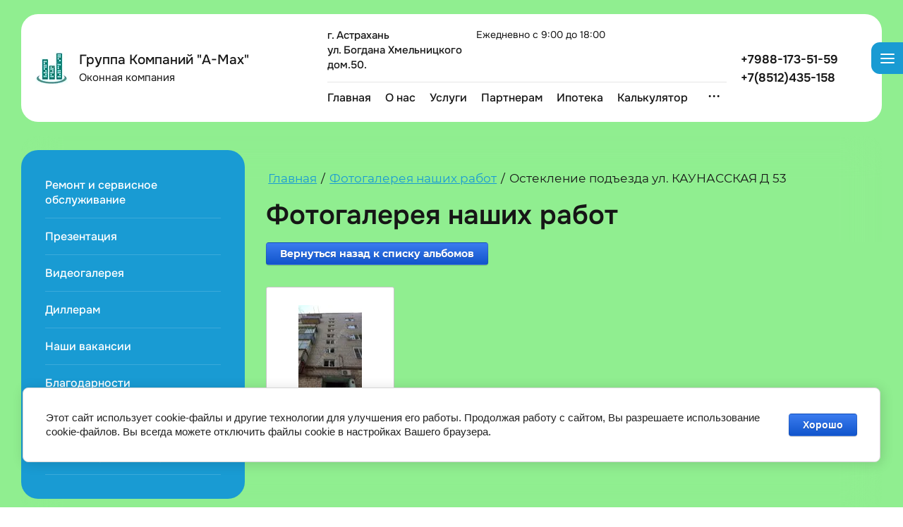

--- FILE ---
content_type: text/html; charset=utf-8
request_url: https://a-max.city/nashi-raboty/album/ostekleniye-pod-yezda-ul-kaunasskaya-d-53
body_size: 21943
content:
			
	
	
	




	
	

	



	<!DOCTYPE html>
<html lang='ru'>
<head>
<link rel="preload" href="/g/fonts/onest/onest-t.woff2" as="font" crossorigin>
<link rel="preload" href="/g/fonts/onest/onest-e-l.woff2" as="font" crossorigin>
<link rel="preload" href="/g/fonts/onest/onest-l.woff2" as="font" crossorigin>
<link rel="preload" href="/g/fonts/onest/onest-r.woff2" as="font" crossorigin>
<link rel="preload" href="/g/fonts/onest/onest-m.woff2" as="font" crossorigin>
<link rel="preload" href="/g/fonts/onest/onest-s-b.woff2" as="font" crossorigin>
<link rel="preload" href="/g/fonts/onest/onest-b.woff2" as="font" crossorigin>
<link rel="preload" href="/g/fonts/onest/onest-e-b.woff2" as="font" crossorigin>
<link rel="preload" href="/g/fonts/onest/onest-bl.woff2" as="font" crossorigin>
<link rel="preload" href="/g/fonts/montserrat/montserrat-t.woff2" as="font" crossorigin>
<link rel="preload" href="/g/fonts/montserrat/montserrat-t-i.woff2" as="font" crossorigin>
<link rel="preload" href="/g/fonts/montserrat/montserrat-e-l.woff2" as="font" crossorigin>
<link rel="preload" href="/g/fonts/montserrat/montserrat-e-l-i.woff2" as="font" crossorigin>
<link rel="preload" href="/g/fonts/montserrat/montserrat-l.woff2" as="font" crossorigin>
<link rel="preload" href="/g/fonts/montserrat/montserrat-l-i.woff2" as="font" crossorigin>
<link rel="preload" href="/g/fonts/montserrat/montserrat-r.woff2" as="font" crossorigin>
<link rel="preload" href="/g/fonts/montserrat/montserrat-r-i.woff2" as="font" crossorigin>
<link rel="preload" href="/g/fonts/montserrat/montserrat-m.woff2" as="font" crossorigin>
<link rel="preload" href="/g/fonts/montserrat/montserrat-m-i.woff2" as="font" crossorigin>
<link rel="preload" href="/g/fonts/montserrat/montserrat-s-b.woff2" as="font" crossorigin>
<link rel="preload" href="/g/fonts/montserrat/montserrat-s-b-i.woff2" as="font" crossorigin>
<link rel="preload" href="/g/fonts/montserrat/montserrat-b.woff2" as="font" crossorigin>
<link rel="preload" href="/g/fonts/montserrat/montserrat-b-i.woff2" as="font" crossorigin>
<link rel="preload" href="/g/fonts/montserrat/montserrat-e-b.woff2" as="font" crossorigin>
<link rel="preload" href="/g/fonts/montserrat/montserrat-e-b-i.woff2" as="font" crossorigin>
<link rel="preload" href="/g/fonts/montserrat/montserrat-bl.woff2" as="font" crossorigin>
<link rel="preload" href="/g/fonts/montserrat/montserrat-bl-i.woff2" as="font" crossorigin>
<link rel="preload" href="/g/fonts/inter/inter-t.woff2" as="font" crossorigin>
<link rel="preload" href="/g/fonts/inter/inter-e-l.woff2" as="font" crossorigin>
<link rel="preload" href="/g/fonts/inter/inter-l.woff2" as="font" crossorigin>
<link rel="preload" href="/g/fonts/inter/inter-r.woff2" as="font" crossorigin>
<link rel="preload" href="/g/fonts/inter/inter-m.woff2" as="font" crossorigin>
<link rel="preload" href="/g/fonts/inter/inter-s-b.woff2" as="font" crossorigin>
<link rel="preload" href="/g/fonts/inter/inter-b.woff2" as="font" crossorigin>
<link rel="preload" href="/g/fonts/inter/inter-e-b.woff2" as="font" crossorigin>
<link rel="preload" href="/g/fonts/inter/inter-bl.woff2" as="font" crossorigin>
<link rel="preload" href="/g/fonts/yeseva_one/yeseva_one-r.woff2" as="font" crossorigin>
<link rel="preload" href="/g/fonts/open_sans/open_sans-l.woff2" as="font" crossorigin>
<link rel="preload" href="/g/fonts/open_sans/open_sans-l-i.woff2" as="font" crossorigin>
<link rel="preload" href="/g/fonts/open_sans/open_sans-r.woff2" as="font" crossorigin>
<link rel="preload" href="/g/fonts/open_sans/open_sans-r-i.woff2" as="font" crossorigin>
<link rel="preload" href="/g/fonts/open_sans/open_sans-s-b.woff2" as="font" crossorigin>
<link rel="preload" href="/g/fonts/open_sans/open_sans-s-b-i.woff2" as="font" crossorigin>
<link rel="preload" href="/g/fonts/open_sans/open_sans-b.woff2" as="font" crossorigin>
<link rel="preload" href="/g/fonts/open_sans/open_sans-b-i.woff2" as="font" crossorigin>
<link rel="preload" href="/g/fonts/open_sans/open_sans-e-b.woff2" as="font" crossorigin>
<link rel="preload" href="/g/fonts/open_sans/open_sans-e-b-i.woff2" as="font" crossorigin>
<link rel="preload" href="/g/fonts/playfair_display/playfair_display-r.woff2" as="font" crossorigin>
<link rel="preload" href="/g/fonts/playfair_display/playfair_display-r-i.woff2" as="font" crossorigin>
<link rel="preload" href="/g/fonts/playfair_display/playfair_display-b.woff2" as="font" crossorigin>
<link rel="preload" href="/g/fonts/playfair_display/playfair_display-b-i.woff2" as="font" crossorigin>
<link rel="preload" href="/g/fonts/playfair_display/playfair_display-bl.woff2" as="font" crossorigin>
<link rel="preload" href="/g/fonts/playfair_display/playfair_display-bl-i.woff2" as="font" crossorigin>
<link rel="preload" href="/g/fonts/literata/literata-r.woff2" as="font" crossorigin>
<link rel="preload" href="/g/fonts/literata/literata-r-i.woff2" as="font" crossorigin>
<link rel="preload" href="/g/fonts/literata/literata-m.woff2" as="font" crossorigin>
<link rel="preload" href="/g/fonts/literata/literata-m-i.woff2" as="font" crossorigin>
<link rel="preload" href="/g/fonts/literata/literata-s-b.woff2" as="font" crossorigin>
<link rel="preload" href="/g/fonts/literata/literata-s-b-i.woff2" as="font" crossorigin>
<link rel="preload" href="/g/fonts/literata/literata-b.woff2" as="font" crossorigin>
<link rel="preload" href="/g/fonts/literata/literata-b-i.woff2" as="font" crossorigin>

<link rel="stylesheet" href="/t/v269/images/mosaic/designs/design-i7llqnkg0-1739254821_styles.css" type="text/css"/>
<meta charset="utf-8">
<meta name="robots" content="all">
<title>Остекление подъезда ул. КАУНАССКАЯ Д 53</title>
<meta name="description" content="Остекление подъезда ул. КАУНАССКАЯ Д 53">
<meta name="keywords" content="Остекление подъезда ул. КАУНАССКАЯ Д 53">
<meta name="viewport" content="width=device-width, initial-scale=1">
<meta name="format-detection" content="telephone=no">


<script>
 var mapKeys = {
     google: "",
     yandex: ""
 };
 var mosaicDesignId = 23234709;
 var mosaicDesignPrefix = 'i7llqnkg0-1739254821';
 var mosaicTimeZone = 'Europe/Moscow';
</script>


<link rel="stylesheet" href="/g/s3/mosaic/css/ms_site_default.css">
<script src="/g/libs/jquery/1.10.2/jquery.min.js"></script>

 	<script src="/g/s3/mosaic/js/do/do.js?rnd=1769080310"></script>
	<link rel="stylesheet" href="/g/css/styles_articles_tpl.css">
	<link rel="stylesheet" href="/g/s3/mosaic/css/animate.css">
	<link rel="stylesheet" href="/t/v269/images/mosaic/modules_patch.scss.css?rnd=1769080310">
	<script src="/g/s3/misc/form/1.2.0/s3.form.js"></script>

<meta name="yandex-verification" content="4a021a1ae0152171" />
<meta name="google-site-verification" content="DeCzRNGdAUa1MykCTrzXVHyft_3pOjt-VSOoD6nPazY" />

            <!-- 46b9544ffa2e5e73c3c971fe2ede35a5 -->
            <script src='/shared/s3/js/lang/ru.js'></script>
            <script src='/shared/s3/js/common.min.js'></script>
        <link rel='stylesheet' type='text/css' href='/shared/s3/css/calendar.css' /><link rel="stylesheet" href="/g/libs/lightgallery-proxy-to-hs/lightgallery.proxy.to.hs.min.css" media="all" async>
<script src="/g/libs/lightgallery-proxy-to-hs/lightgallery.proxy.to.hs.stub.min.js"></script>
<script src="/g/libs/lightgallery-proxy-to-hs/lightgallery.proxy.to.hs.js" async></script>
<link rel="icon" href="/favicon.ico" type="image/x-icon">

<!--s3_require-->
<link rel="stylesheet" href="/g/basestyle/1.0.1/gallery2/gallery2.css" type="text/css"/>
<link rel="stylesheet" href="/g/basestyle/1.0.1/cookie.message/cookie.message.css" type="text/css"/>
<link rel="stylesheet" href="/g/basestyle/1.0.1/gallery2/gallery2.blue.css" type="text/css"/>
<script type="text/javascript" src="/g/basestyle/1.0.1/gallery2/gallery2.js" async></script>

<link rel="stylesheet" href="/t/v269/images/mosaic/symbols/symbol-ipc5p42m3_styles.css" type="text/css"/>
<link rel="stylesheet" href="/t/v269/images/mosaic/symbols/symbol-i5ovlw6s2_styles.css" type="text/css"/>
<link rel="stylesheet" href="/t/v269/images/mosaic/symbols/symbol-i78uynwvz_styles.css" type="text/css"/>
<link rel="stylesheet" href="/t/v269/images/mosaic/symbols/symbol-iw0yw2ceg_styles.css" type="text/css"/>
<link rel="stylesheet" href="/t/v269/images/mosaic/symbols/symbol-ibni741ld_styles.css" type="text/css"/>
<link rel="stylesheet" href="/t/v269/images/mosaic/symbols/symbol-ijgus8afg_styles.css" type="text/css"/>
<link rel="stylesheet" href="/t/v269/images/mosaic/symbols/symbol-ijcq00263_styles.css" type="text/css"/>
<link rel="stylesheet" href="/g/basestyle/1.0.1/cookie.message/cookie.message.blue.css" type="text/css"/>
<script type="text/javascript" src="/g/basestyle/1.0.1/cookie.message/cookie.message.js" async></script>
<!--/s3_require-->




			<link id="mosaic-theme-css" rel="stylesheet" href="/t/v269/images/mosaic/themes/i7llqnkg0-1739254821_theme-iehj7vims.css">
	
</head>
<body>
	
	
	
<div class='mosaic-wrap'>
<div class='root root--u-i7llqnkg0' id='i7llqnkg0_0'>

<div class='mosaic-popup mosaic-popup--u-ipc5p42m3' id='ipc5p42m3_0' data-do-popup='{"screen":{"wmshowpopup":false,"popupname":"","delay":0,"autoShow":"none","popup_data":{"i8va7gqum":{"iyf9vlxt7":{"name":"text","type":"text","id":"iyf9vlxt7"},"i0xqqwtjb":{"name":"Heading","type":"text","id":"i0xqqwtjb"},"izha5tpwp":{"name":"Heading","type":"text","id":"izha5tpwp"}},"iyecu73wk":{"itxltywzq":{"name":"Heading","type":"text","id":"itxltywzq"}},"iri5r9olv":{"ivz21lni4":{"name":"Heading","type":"text","id":"ivz21lni4"}}}}}'>
<div class='mosaic-popup__inner-bg mosaic-popup__inner-bg--u-i0q5pjjqz' id='i0q5pjjqz_0'>
<div class='mosaic-popup__inner-data mosaic-popup__inner-data--u-iz5g4ebu2' id='iz5g4ebu2_0'>
<div class='mosaic-form mosaic-form--u-ihwavwbou' id='ihwavwbou_0' data-do-form='{"screen":{"mode":"main","anketa_id":"104513909","initial_state":"{\"anketa_id\":\"104513909\",\"name\":\"\u0417\u0430\u043a\u0430\u0437\u0430\u0442\u044c\",\"submit_name\":\"\u041e\u0442\u043f\u0440\u0430\u0432\u0438\u0442\u044c\",\"success_note\":\"\u0421\u043f\u0430\u0441\u0438\u0431\u043e! \u0424\u043e\u0440\u043c\u0430 \u043e\u0442\u043f\u0440\u0430\u0432\u043b\u0435\u043d\u0430\",\"tag_id\":\"ihwavwbou\",\"symbol_id\":\"symbol-ipc5p42m3\",\"change\":false,\"dictionaries\":{\"id0f81puw\":{\"dictionary_id\":440140509,\"name\":\"\u0412\u0430\u0448\u0435 \u0438\u043c\u044f:\",\"type_id\":1,\"required\":false,\"alias\":\"field_440140509\",\"note\":\"\",\"variants\":[],\"params_value\":\"\",\"validator\":\"\",\"change\":false},\"ivdsmajnn\":{\"dictionary_id\":440140709,\"name\":\"\u0422\u0435\u043b\u0435\u0444\u043e\u043d:\",\"type_id\":15,\"required\":true,\"alias\":\"phone\",\"note\":\"\",\"variants\":[],\"params_value\":\"\",\"validator\":\"__phone__\",\"change\":false},\"iclxmylk7\":{\"dictionary_id\":440140909,\"name\":\"\u0413\u0430\u043b\u043e\u0447\u043a\u0430\",\"type_id\":7,\"required\":true,\"alias\":\"field_440140909\",\"note\":\"\",\"variants\":[],\"params_value\":\"\",\"validator\":\"\",\"change\":false},\"iyf8cd4j8\":{\"dictionary_id\":440141109,\"name\":\"\u0421\u043a\u0440\u044b\u0442\u043e\u0435 \u043f\u043e\u043b\u0435:\",\"type_id\":14,\"required\":\"\",\"alias\":\"field_440141109\",\"note\":\"\",\"variants\":[],\"params_value\":\"\",\"validator\":\"\",\"change\":false}}}","nativeStyle":true,"showTitleAfterSend":false,"disabledNativeStyleSelect":true}}'>
<form id="ibb5otg6f_0" action="#" class="mosaic-form__form mosaic-form__form--u-ibb5otg6f" data-s3-anketa-id="104513909"><div id="i3fu1bg7g_0" class="mosaic-form__title mosaic-form__title--u-i3fu1bg7g"><span class="text-block-wrap-div">Заказать</span></div><div id="iep52equr_0" class="div div--u-iep52equr"><div id="id0f81puw_0" data-type-field="text" data-field-position="0" class="mosaic-form__field mosaic-form__field--u-id0f81puw" data-do-input='{"screen":{"type_id":1,"type_field":"text","required":false,"maxlength":100,"dictionary_id":440140509,"alias":"field_440140509"}}'><!--noindex--><div id="iw6y2581b_0" class="mosaic-form__error mosaic-form__error--u-iw6y2581b is-removed" data-nosnippet=""><span class="text-block-wrap-div">это поле обязательно для заполнения</span></div><!--/noindex--><div id="iaxkvzzz0_0" class="mosaic-form__header mosaic-form__header--u-iaxkvzzz0 is-removed"><span id="ija7ugmlu_0" class="mosaic-form__name mosaic-form__name--u-ija7ugmlu"><span class="text-block-wrap-div">Ваше имя:</span></span><span id="i9wf2as2v_0" class="mosaic-form__required mosaic-form__required--u-i9wf2as2v is-removed"><span class="text-block-wrap-div">*
    </span></span></div><div id="iav7e7po3_0" class="mosaic-form__body mosaic-form__body--u-iav7e7po3"><div id="iqp2vq6tm_0" class="mosaic-form__icon mosaic-form__icon--u-iqp2vq6tm"><span id="iqh4g0vo4_0" class="svg_image svg_image--u-iqh4g0vo4"><svg xmlns="http://www.w3.org/2000/svg" viewBox="0 0 24 24" width="24" height="24" data-prefix="imatwii5x"><path d="M0 0h24v24H0V0z" fill="none"></path><path d="M12 6c1.1 0 2 .9 2 2s-.9 2-2 2-2-.9-2-2 .9-2 2-2m0 10c2.7 0 5.8 1.3 6 2H6c.2-.7 3.3-2 6-2m0-12C9.8 4 8 5.8 8 8s1.8 4 4 4 4-1.8 4-4-1.8-4-4-4zm0 10c-2.7 0-8 1.3-8 4v2h16v-2c0-2.7-5.3-4-8-4z" class="path-i37jfqpjh"></path></svg></span></div><input id="i2xzriqrp_0" type="text" placeholder="Ваше имя:" class="mosaic-form__text mosaic-form__text--u-i2xzriqrp"></div><div id="i93ommvhe_0" class="mosaic-form__note mosaic-form__note--u-i93ommvhe is-removed"></div></div><div id="ivdsmajnn_0" data-type-field="phone" data-field-position="1" class="mosaic-form__field mosaic-form__field--u-ivdsmajnn" data-do-input_phone='{"screen":{"type_id":15,"required":true,"dictionary_id":440140709,"validator":"__phone__","alias":"phone"}}'><!--noindex--><div id="iru237zsf_0" class="mosaic-form__error mosaic-form__error--u-iru237zsf is-removed" data-nosnippet=""><span class="text-block-wrap-div">это поле обязательно для заполнения</span></div><!--/noindex--><div id="i3oqd3gzb_0" class="mosaic-form__header mosaic-form__header--u-i3oqd3gzb is-removed"><span id="i6keik23n_0" class="mosaic-form__name mosaic-form__name--u-i6keik23n"><span class="text-block-wrap-div">Телефон:</span></span><span id="i09hb2ot9_0" class="mosaic-form__required mosaic-form__required--u-i09hb2ot9"><span class="text-block-wrap-div">*
    </span></span></div><div id="ix1juucat_0" class="mosaic-form__body mosaic-form__body--u-ix1juucat"><div id="iz72hvlky_0" class="mosaic-form__icon mosaic-form__icon--u-iz72hvlky"><span id="i76frxus6_0" class="svg_image svg_image--u-i76frxus6"><svg xmlns="http://www.w3.org/2000/svg" viewBox="0 0 24 24" width="24" height="24" data-prefix="i0dkkzm1u"><path d="M0 0h24v24H0V0z" fill="none"></path><path d="M6.5 5c.1.9.3 1.8.5 2.6L5.8 8.8C5.4 7.6 5.1 6.3 5 5h1.5m9.9 12c.9.2 1.7.4 2.6.5V19c-1.3-.1-2.6-.4-3.8-.8l1.2-1.2M7.5 3H4c-.5 0-1 .5-1 1 0 9.4 7.6 17 17 17 .5 0 1-.5 1-1v-3.5c0-.6-.5-1-1-1-1.2 0-2.5-.2-3.6-.6-.1 0-.2-.1-.3-.1-.3 0-.5.1-.7.3l-2.2 2.2c-2.8-1.4-5.1-3.8-6.6-6.6l2.2-2.2c.3-.3.4-.7.3-1-.4-1.1-.6-2.2-.6-3.5 0-.5-.4-1-1-1z" class="path-ilbd7uurm"></path></svg></span></div><input id="i3czc869a_0" type="tel" placeholder="Телефон *" data-do-mask='+7 (___) ___-__-__' class="mosaic-form__text mosaic-form__text--u-i3czc869a"></div><div id="i8do8bml3_0" class="mosaic-form__note mosaic-form__note--u-i8do8bml3 is-removed"></div></div></div><div id="iclxmylk7_0" data-type-field="checkbox" data-do-animation='[{"medias":["screen"],"event":"onScrollIntoView","animation":{"name":"fadeInUp","duration":1,"delay":0,"infinite":false,"loop":false}}]' data-field-position="2" class="mosaic-form__field mosaic-form__field--u-iclxmylk7" data-do-checkbox='{"screen":{"type_id":7,"required":true,"dictionary_id":440140909,"alias":"field_440140909"}}'><!--noindex--><div id="i2q4425g5_0" class="mosaic-form__error mosaic-form__error--u-i2q4425g5 is-removed" data-nosnippet=""><span class="text-block-wrap-div">это поле обязательно для заполнения</span></div><!--/noindex--><div id="ijy3e703e_0" class="mosaic-form__header mosaic-form__header--u-ijy3e703e is-removed"><span id="iukp11zek_0" class="mosaic-form__name mosaic-form__name--u-iukp11zek"><span class="text-block-wrap-div">Галочка</span></span><span id="ivir98e8s_0" class="mosaic-form__required mosaic-form__required--u-ivir98e8s"><span class="text-block-wrap-div">*
    </span></span></div><label id="iy075j6ue_0" class="mosaic-form__label mosaic-form__label--u-iy075j6ue"><input id="iqyqvo8b3_0" type="checkbox" value="Я согласен(а) с обработкой персональных данных и политикой конфиденциальности" class="mosaic-form__checkbox mosaic-form__checkbox--u-iqyqvo8b3"><span id="if2qfkkf3_0" class="mosaic-form__checkbox-icon mosaic-form__checkbox-icon--u-if2qfkkf3"></span><span id="i3ptvzgdy_0" class="mosaic-form__value mosaic-form__value--u-i3ptvzgdy"><span class="text-block-wrap-div">Я согласен(а) с обработкой персональных данных и <u><span style="text-decoration:underline"><span style="color:rgb(242, 242, 242)"><a data-url="/user/agreement" href="/user/agreement" target="_blank">политикой конфиденциальности</a></span></span></u></span></span></label><div id="ilgp5urmn_0" class="mosaic-form__note mosaic-form__note--u-ilgp5urmn is-removed"></div></div><div id="iyf8cd4j8_0" data-type-field="input_hidden" data-field-position="3" class="mosaic-form__field mosaic-form__field--u-iyf8cd4j8" data-do-input_hidden='{"screen":{"type_id":14,"dictionary_id":440141109,"alias":"field_440141109","value_from":{"iyecu73wk":{"name":"Heading","type":"text","id":"itxltywzq"},&quot;iri5r9olv&quot;:{"name":"Heading","type":"text","id":"ivz21lni4"}}}}'><div id="iorg87kdp_0" class="mosaic-form__hidden-container mosaic-form__hidden-container--u-iorg87kdp"><div id="i89smzt28_0" class="mosaic-form__header mosaic-form__header--u-i89smzt28"><span id="idap8n2bz_0" class="mosaic-form__name mosaic-form__name--u-idap8n2bz"><span class="text-block-wrap-div">Скрытое поле:</span></span></div><input id="iwnm13p4g_0" type="hidden" class="mosaic-form__hidden-input mosaic-form__hidden-input--u-iwnm13p4g"></div></div><button id="iox1oc6px_0" class="mosaic-form__button mosaic-form__button--u-iox1oc6px"><div id="imtg6wg6k_0" class="div div--u-imtg6wg6k"><div id="ixrj98ku9_0" class="div div--u-ixrj98ku9"><span id="iomk1y65x_0" class="svg_image svg_image--u-iomk1y65x"><svg xmlns="http://www.w3.org/2000/svg" width="42" height="38" viewBox="0 0 42 38" data-prefix="idwymip7u"><path d="M1.81 20.8h34.821L26.115 35.125a1.785 1.785 0 0 0 .385 2.5l.015.011a1.822 1.822 0 0 0 2.531-.4l12.608-17.178a1.835 1.835 0 0 0 .114-.224 1.53 1.53 0 0 0 .225-.794c0-.014.008-.025.008-.038s-.008-.025-.008-.039a1.784 1.784 0 0 0-.119-.587 1.735 1.735 0 0 0-.106-.207 1.8 1.8 0 0 0-.114-.224L29.046.764a1.82 1.82 0 0 0-2.531-.4 1.785 1.785 0 0 0-.411 2.493l.011.014L36.63 17.2H1.81a1.8 1.8 0 1 0-.013 3.6h.013z" fill-rule="evenodd" class="path-iyhe0twga"></path></svg></span></div><div id="ieqc9gju3_0" class="div div--u-ieqc9gju3"><span id="irxjzg6r0_0" class="button__text button__text--u-irxjzg6r0"><span class="text-block-wrap-div">Отправить</span></span><div id="iuf09jix9_0" class="div div--u-iuf09jix9"></div></div></div></button><re-captcha data-captcha="recaptcha"
     data-name="captcha"
     data-sitekey="6LftAKcUAAAAANRrIb37WkAv6BVJw8o0fQacOdgZ"
     data-lang="ru"
     data-rsize="invisible"
     data-type="image"
     data-theme="light"></re-captcha></form><!--noindex--><div id="it72klwij_0" class="mosaic-form__success mosaic-form__success--u-it72klwij is-removed" data-nosnippet=""><div id="inrs1gk5j_0" class="mosaic-form__success__text mosaic-form__success__text--u-inrs1gk5j"><span class="text-block-wrap-div">Спасибо! Форма отправлена</span></div></div><!--/noindex-->
</div>
<div class='mosaic-popup__close mosaic-popup__close--u-iqp51klk6' id='iqp51klk6_0'>
<span class='svg_image svg_image--u-it9olxb6w' id='it9olxb6w_0' data-do-svg_image='{"screen":{"stretch":true}}'>
<svg xmlns="http://www.w3.org/2000/svg" width="50" height="50" viewBox="0 0 50 50" data-prefix="ig8tq0t98"><path d="M46.56-.007L25 21.551 3.44-.007-.01 3.442 21.55 25-.01 46.558l3.45 3.449L25 28.449l21.56 21.558 3.45-3.449L28.45 25 50.01 3.442z" fill-rule="evenodd" class="path-ilytjzxao"/></svg>
</span>
</div>
</div>
</div>
</div>
<div class='section section--u-i5ovlw6s2' id='i5ovlw6s2_0' data-do-section='{"screen":{"scroll":false,"smooth":true}}'>
<div class='container container--u-i7ves6416' id='i7ves6416_0'>
<div class='div div--u-ic2bzqgov' id='ic2bzqgov_0'>
<a href='/' class='link-universal link-universal--u-iw66l6m5f' id='iw66l6m5f_0' data-do-link_universal='{"screen":{"type":"link","popup":"none","eventName":"none","eventElement":"self","eventAction":"","selectedTag":"","linkType":"link","blank":false}}'>
<div class='imageFit imageFit--u-i2o10sze5' id='i2o10sze5_0' data-do-image='{"screen":{"objectFit":"cover","maxHeight":5000,"maxWidth":5000}}'>
<img data-origin-src='/d/100.webp' data-size='46x46' src='/thumb/2/69h0wipbMQeXmYFAwQVpsw/5000r5000/d/100.webp' alt='100' title='' class='imageFit__img imageFit__img--u-iecps8qec' id='iecps8qec_0' >
<div class='imageFit__overlay imageFit__overlay--u-izexwxigb' id='izexwxigb_0'></div>
<div class='imageFit__zoom imageFit__zoom--u-i1uao0qev' id='i1uao0qev_0'>
<span class='svg_image svg_image--u-ip8v1ypwq' id='ip8v1ypwq_0' data-do-svg_image='{"screen":{"stretch":true}}'>

</span>
</div>
</div>
</a>
<div class='div div--u-istdiizg3' id='istdiizg3_0'>
<a href='/' class='link-universal link-universal--u-i0s04wd4o' id='i0s04wd4o_0' data-do-link_universal='{"screen":{"type":"link","popup":"none","eventName":"none","eventElement":"self","eventAction":"","selectedTag":"","linkType":"link","blank":false}}'>
<div class='text text--u-in0ox4uav' id='in0ox4uav_0'>
<span class='text-block-wrap-div' >Группа Компаний "А-Мах"</span>
</div>
</a>
<div class='text text--u-ivke298fz' id='ivke298fz_0'>
<span class='text-block-wrap-div' >Оконная компания</span>
</div>
</div>
</div>
<div class='div div--u-iqd68hxvd' id='iqd68hxvd_0'>
<div class='div div--u-ig00v8u34' id='ig00v8u34_0'>
<div class='div div--u-ixni4n1i9' id='ixni4n1i9_0'>
<div class='div div--u-ibasofzbc' id='ibasofzbc_0'>
<div class='list list--u-iidszptfu' id='iidszptfu_0'>
<div class='list__item list__item--u-iytybkgne' id='iytybkgne_0'>
<div class='div div--u-ijs10dx6s' id='ijs10dx6s_0'>
<div class='text text--u-ib1kuztmt' id='ib1kuztmt_0'>
<span class='text-block-wrap-div' >г. Астрахань<br>ул. Богдана Хмельницкого<br>дом.50.</span>
</div>
</div>
</div>
</div>
</div>
<div class='div div--u-is1242n7d' id='is1242n7d_0'>
<div class='list list--u-i1fx5kdrl' id='i1fx5kdrl_0'>
<div class='list__item list__item--u-i798z9vv2' id='i798z9vv2_0'>
<div class='div div--u-i3dwieynt' id='i3dwieynt_0'>
<div class='text text--u-ictuml6lj' id='ictuml6lj_0'>
<span class='text-block-wrap-div' >Ежедневно с 9:00 до 18:00</span>
</div>
</div>
</div>
</div>
</div>
</div>
<div class='div div--u-iio9f5kgo' id='iio9f5kgo_0'>
<div class='hor-menu hor-menu--u-i7z4f3pa4' id='i7z4f3pa4_0' data-do-menu_horizontal='{"screen":{"mode":"Popup","cancelForward":false,"more":true,"toLevel":0}}'>
<ul class='hor-menu__list hor-menu__list--u-i7wkn3xce' id='i7wkn3xce_0'>
<li class='hor-menu__item hor-menu__item--u-iast5t58z ' id='iast5t58z_0'>
<a   href='/' class='hor-menu__link hor-menu__link--u-i8ba0c314' id='i8ba0c314_0'>
<span class='hor-menu__text hor-menu__text--u-izogle89r' id='izogle89r_0'>
<span class='text-block-wrap-div' >Главная</span>
</span>
</a>


    </li>
    <li class='hor-menu__item hor-menu__item--u-iast5t58z ' id='iast5t58z_1'>
<a   href='/o-nas' class='hor-menu__link hor-menu__link--u-i8ba0c314' id='i8ba0c314_1'>
<span class='hor-menu__text hor-menu__text--u-izogle89r' id='izogle89r_1'>
<span class='text-block-wrap-div' >О нас</span>
</span>
</a>


    </li>
    <li class='hor-menu__item hor-menu__item--u-iast5t58z ' id='iast5t58z_2'>
<a    class='hor-menu__link hor-menu__link--u-i8ba0c314' id='i8ba0c314_2'>
<span class='hor-menu__text hor-menu__text--u-izogle89r' id='izogle89r_2'>
<span class='text-block-wrap-div' >Услуги</span>
</span>
<span class='hor-menu__icon hor-menu__icon--u-ibwz2gvek' id='ibwz2gvek_0'></span>
</a>


    <ul class='hor-menu__sub_list hor-menu__sub_list--u-ij9kn0ja8' id='ij9kn0ja8_0'>
<li class='hor-menu__sub_item hor-menu__sub_item--u-igvtlu1ni ' id='igvtlu1ni_0'>
<a  target='_blank'  href='/koto-hod-laz-dlya-koshki' class='hor-menu__sub_link hor-menu__sub_link--u-i734xyrb6' id='i734xyrb6_0'>
<span class='hor-menu__sub_text hor-menu__sub_text--u-igtjemlst' id='igtjemlst_0'>
<span class='text-block-wrap-div' >Кото-ход лаз для кошки</span>
</span>
</a>

    </li>
    <li class='hor-menu__sub_item hor-menu__sub_item--u-igvtlu1ni ' id='igvtlu1ni_1'>
<a  target='_blank'  href='/myagkie-okna-screen-dickson' class='hor-menu__sub_link hor-menu__sub_link--u-i734xyrb6' id='i734xyrb6_1'>
<span class='hor-menu__sub_text hor-menu__sub_text--u-igtjemlst' id='igtjemlst_1'>
<span class='text-block-wrap-div' >Мягкие окна SCREEN Dickson</span>
</span>
</a>

    </li>
    <li class='hor-menu__sub_item hor-menu__sub_item--u-igvtlu1ni ' id='igvtlu1ni_2'>
<a  target='_blank'  href='/moskitnaya-setka-plisse-1' class='hor-menu__sub_link hor-menu__sub_link--u-i734xyrb6' id='i734xyrb6_2'>
<span class='hor-menu__sub_text hor-menu__sub_text--u-igtjemlst' id='igtjemlst_2'>
<span class='text-block-wrap-div' >Москитная сетка плиссе</span>
</span>
</a>

    </li>
    <li class='hor-menu__sub_item hor-menu__sub_item--u-igvtlu1ni ' id='igvtlu1ni_3'>
<a  target='_blank'  href='/kupol-dlya-bassejna' class='hor-menu__sub_link hor-menu__sub_link--u-i734xyrb6' id='i734xyrb6_3'>
<span class='hor-menu__sub_text hor-menu__sub_text--u-igtjemlst' id='igtjemlst_3'>
<span class='text-block-wrap-div' >Купол для бассейна</span>
</span>
</a>

    </li>
    <li class='hor-menu__sub_item hor-menu__sub_item--u-igvtlu1ni ' id='igvtlu1ni_4'>
<a  target='_blank'  href='/moskitnaya-setka-na-alyuminievom-karkase' class='hor-menu__sub_link hor-menu__sub_link--u-i734xyrb6' id='i734xyrb6_4'>
<span class='hor-menu__sub_text hor-menu__sub_text--u-igtjemlst' id='igtjemlst_4'>
<span class='text-block-wrap-div' >Вставная москитная сетка на алюминиевом каркасе</span>
</span>
</a>

    </li>
    <li class='hor-menu__sub_item hor-menu__sub_item--u-igvtlu1ni ' id='igvtlu1ni_5'>
<a   href='/videonablyudeniye-remonta-kvartiry' class='hor-menu__sub_link hor-menu__sub_link--u-i734xyrb6' id='i734xyrb6_5'>
<span class='hor-menu__sub_text hor-menu__sub_text--u-igtjemlst' id='igtjemlst_5'>
<span class='text-block-wrap-div' >Видеонаблюдение ремонта квартиры</span>
</span>
</a>

    </li>
    <li class='hor-menu__sub_item hor-menu__sub_item--u-igvtlu1ni ' id='igvtlu1ni_6'>
<a   href='/zagorodnoye-stroitelstvo' class='hor-menu__sub_link hor-menu__sub_link--u-i734xyrb6' id='i734xyrb6_6'>
<span class='hor-menu__sub_text hor-menu__sub_text--u-igtjemlst' id='igtjemlst_6'>
<span class='text-block-wrap-div' >Строительство домов и коттеджей</span>
</span>
</a>

    </li>
    <li class='hor-menu__sub_item hor-menu__sub_item--u-igvtlu1ni ' id='igvtlu1ni_7'>
<a   href='/okna-pvkh-ostekleniye-balkonov-i-lodzhiy' class='hor-menu__sub_link hor-menu__sub_link--u-i734xyrb6' id='i734xyrb6_7'>
<span class='hor-menu__sub_text hor-menu__sub_text--u-igtjemlst' id='igtjemlst_7'>
<span class='text-block-wrap-div' >Окна ПВХ, остекление балконов и лоджий</span>
</span>
</a>

    </li>
    <li class='hor-menu__sub_item hor-menu__sub_item--u-igvtlu1ni ' id='igvtlu1ni_8'>
<a   href='/dveri-vkhodnyye' class='hor-menu__sub_link hor-menu__sub_link--u-i734xyrb6' id='i734xyrb6_8'>
<span class='hor-menu__sub_text hor-menu__sub_text--u-igtjemlst' id='igtjemlst_8'>
<span class='text-block-wrap-div' >Двери входные</span>
</span>
<span class='hor-menu__sub_icon hor-menu__sub_icon--u-ifna6zvae' id='ifna6zvae_0'></span>
</a>
<ul class='mosaic-iztu4fbly mosaic-iztu4fbly--u-i8m98lqwj' id='i8m98lqwj_0'>
</ul>

    <ul class='hor-menu__sub_list hor-menu__sub_list--u-ij9kn0ja8' id='ij9kn0ja8_1'>
<li class='hor-menu__sub_item hor-menu__sub_item--u-igvtlu1ni ' id='igvtlu1ni_9'>
<a   href='/argus' class='hor-menu__sub_link hor-menu__sub_link--u-i734xyrb6' id='i734xyrb6_9'>
<span class='hor-menu__sub_text hor-menu__sub_text--u-igtjemlst' id='igtjemlst_9'>
<span class='text-block-wrap-div' >АРГУС</span>
</span>
</a>

    </li>
    <li class='hor-menu__sub_item hor-menu__sub_item--u-igvtlu1ni ' id='igvtlu1ni_10'>
<a   href='/torex' class='hor-menu__sub_link hor-menu__sub_link--u-i734xyrb6' id='i734xyrb6_10'>
<span class='hor-menu__sub_text hor-menu__sub_text--u-igtjemlst' id='igtjemlst_10'>
<span class='text-block-wrap-div' >Torex</span>
</span>
</a>

    </li>
            </ul></li>
    <li class='hor-menu__sub_item hor-menu__sub_item--u-igvtlu1ni ' id='igvtlu1ni_11'>
<a   href='/prodazha-i-montazh-potolkov' class='hor-menu__sub_link hor-menu__sub_link--u-i734xyrb6' id='i734xyrb6_11'>
<span class='hor-menu__sub_text hor-menu__sub_text--u-igtjemlst' id='igtjemlst_11'>
<span class='text-block-wrap-div' >Продажа и монтаж потолков</span>
</span>
</a>

    </li>
    <li class='hor-menu__sub_item hor-menu__sub_item--u-igvtlu1ni ' id='igvtlu1ni_12'>
<a   href='/alyuminiyevyye-konstruktsii' class='hor-menu__sub_link hor-menu__sub_link--u-i734xyrb6' id='i734xyrb6_12'>
<span class='hor-menu__sub_text hor-menu__sub_text--u-igtjemlst' id='igtjemlst_12'>
<span class='text-block-wrap-div' >Алюминиевые конструкции</span>
</span>
</a>

    </li>
    <li class='hor-menu__sub_item hor-menu__sub_item--u-igvtlu1ni ' id='igvtlu1ni_13'>
<a   href='/remont-i-otdelka-kvartir-i-pomeshcheniy' class='hor-menu__sub_link hor-menu__sub_link--u-i734xyrb6' id='i734xyrb6_13'>
<span class='hor-menu__sub_text hor-menu__sub_text--u-igtjemlst' id='igtjemlst_13'>
<span class='text-block-wrap-div' >Ремонт и отделка квартир и помещений</span>
</span>
</a>

    </li>
    <li class='hor-menu__sub_item hor-menu__sub_item--u-igvtlu1ni ' id='igvtlu1ni_14'>
<a   href='/trotuarnaya-plitka' class='hor-menu__sub_link hor-menu__sub_link--u-i734xyrb6' id='i734xyrb6_14'>
<span class='hor-menu__sub_text hor-menu__sub_text--u-igtjemlst' id='igtjemlst_14'>
<span class='text-block-wrap-div' >Тротуарная плитка</span>
</span>
</a>

    </li>
    <li class='hor-menu__sub_item hor-menu__sub_item--u-igvtlu1ni ' id='igvtlu1ni_15'>
<a   href='/inzhenernyye-elektromontazhnyye-raboty' class='hor-menu__sub_link hor-menu__sub_link--u-i734xyrb6' id='i734xyrb6_15'>
<span class='hor-menu__sub_text hor-menu__sub_text--u-igtjemlst' id='igtjemlst_15'>
<span class='text-block-wrap-div' >Инженерные, электромонтажные работы</span>
</span>
</a>

    </li>
    <li class='hor-menu__sub_item hor-menu__sub_item--u-igvtlu1ni ' id='igvtlu1ni_16'>
<a   href='/svarochnyye-raboty' class='hor-menu__sub_link hor-menu__sub_link--u-i734xyrb6' id='i734xyrb6_16'>
<span class='hor-menu__sub_text hor-menu__sub_text--u-igtjemlst' id='igtjemlst_16'>
<span class='text-block-wrap-div' >Сварочные работы</span>
</span>
</a>

    </li>
    <li class='hor-menu__sub_item hor-menu__sub_item--u-igvtlu1ni ' id='igvtlu1ni_17'>
<a   href='/mezhkomnatnyye-dveri' class='hor-menu__sub_link hor-menu__sub_link--u-i734xyrb6' id='i734xyrb6_17'>
<span class='hor-menu__sub_text hor-menu__sub_text--u-igtjemlst' id='igtjemlst_17'>
<span class='text-block-wrap-div' >Межкомнатные двери</span>
</span>
</a>

    </li>
            </ul></li>
    <li class='hor-menu__item hor-menu__item--u-iast5t58z ' id='iast5t58z_3'>
<a   href='/uslugi-dlya-yuridicheskikh-lits' class='hor-menu__link hor-menu__link--u-i8ba0c314' id='i8ba0c314_3'>
<span class='hor-menu__text hor-menu__text--u-izogle89r' id='izogle89r_3'>
<span class='text-block-wrap-div' >Партнерам</span>
</span>
</a>


    </li>
    <li class='hor-menu__item hor-menu__item--u-iast5t58z ' id='iast5t58z_4'>
<a   href='/ipoteka' class='hor-menu__link hor-menu__link--u-i8ba0c314' id='i8ba0c314_4'>
<span class='hor-menu__text hor-menu__text--u-izogle89r' id='izogle89r_4'>
<span class='text-block-wrap-div' >Ипотека</span>
</span>
</a>


    </li>
    <li class='hor-menu__item hor-menu__item--u-iast5t58z ' id='iast5t58z_5'>
<a   href='/kalkulyator' class='hor-menu__link hor-menu__link--u-i8ba0c314' id='i8ba0c314_5'>
<span class='hor-menu__text hor-menu__text--u-izogle89r' id='izogle89r_5'>
<span class='text-block-wrap-div' >Калькулятор</span>
</span>
</a>


    </li>
    <li class='hor-menu__item hor-menu__item--u-iast5t58z ' id='iast5t58z_6'>
<a   href='/nash-prajs' class='hor-menu__link hor-menu__link--u-i8ba0c314' id='i8ba0c314_6'>
<span class='hor-menu__text hor-menu__text--u-izogle89r' id='izogle89r_6'>
<span class='text-block-wrap-div' >Наш прайс</span>
</span>
</a>


    </li>
    <li class='hor-menu__item hor-menu__item--u-iast5t58z ' id='iast5t58z_7'>
<a   href='/contacts' class='hor-menu__link hor-menu__link--u-i8ba0c314' id='i8ba0c314_7'>
<span class='hor-menu__text hor-menu__text--u-izogle89r' id='izogle89r_7'>
<span class='text-block-wrap-div' >Контакты</span>
</span>
</a>


</li></ul>
<ul class='hor-menu__more_list hor-menu__more_list--u-i62296kdy' id='i62296kdy_0'>
<li class='hor-menu__item hor-menu__item--u-iaea2cwp3' id='iaea2cwp3_0'>
<a href='#' class='hor-menu__more_link hor-menu__more_link--u-i2je5166f' id='i2je5166f_0'>
<span class='hor-menu__text hor-menu__text--u-ijf9kiexb' id='ijf9kiexb_0'>
<span class='text-block-wrap-div' >...</span>
</span>
</a>
<ul class='hor-menu__sub_list hor-menu__sub_list--u-iuxmb7gvw' id='iuxmb7gvw_0'>
</ul>
</li>
</ul>
</div>
</div>
</div>
<div class='div div--u-iye48crqq' id='iye48crqq_0'>
<div class='list list--u-i9vip28f7' id='i9vip28f7_0'>
<div class='list__item list__item--u-ii6y2akzd' id='ii6y2akzd_0'>
<div class='div div--u-i9hmubi23' id='i9hmubi23_0'>
<a target='_self' href='tel:+7988-173-51-59' class='link-universal link-universal--u-i2hq2puet' id='i2hq2puet_0' data-do-link_universal='{"screen":{"type":"link","popup":"none","eventName":"none","eventElement":"self","eventAction":"","selectedTag":"","linkType":"phone","blank":false}}'>
<div class='text text--u-i3e5903af' id='i3e5903af_0'>
<span class='text-block-wrap-div' >+7988-173-51-59</span>
</div>
</a>
</div>
</div>
<div class='list__item list__item--u-ii6y2akzd' id='ii6y2akzd_1'>
<div class='div div--u-i9hmubi23' id='i9hmubi23_1'>
<a target='_self' href='tel:+7(8512)435-158' class='link-universal link-universal--u-i2hq2puet' id='i2hq2puet_1' data-do-link_universal='{"screen":{"type":"link","popup":"none","eventName":"none","eventElement":"self","eventAction":"","selectedTag":"","linkType":"phone","blank":false}}'>
<div class='text text--u-i3e5903af' id='i3e5903af_1'>
<span class='text-block-wrap-div' >+7(8512)435-158</span>
</div>
</a>
</div>
</div>
</div>
</div>
</div>
</div>
</div><div class='section section--u-ipxunkst9' id='ipxunkst9_0' data-do-section='{"screen":{"scroll":false,"smooth":true}}'>
<div class='container container--u-ijjrpytm3' id='ijjrpytm3_0'>
<div class='div div--u-i2l4aqsb4' id='i2l4aqsb4_0'>

<div class='div div--u-i78uynwvz' id='i78uynwvz_0'>
<div class='ver-menu ver-menu--u-ibqv0cyge' id='ibqv0cyge_0' data-do-menu_vertical='{"screen":{"mode":"dropdown","toLevel":0,"firstClickOpen":false,"delayIn":200,"delayOut":200,"cancelForward":false}}'>
<ul class='ver-menu__list ver-menu__list--u-i9ohy93tv' id='i9ohy93tv_0'>
<li class='ver-menu__item ver-menu__item--u-i5l12hlrh ' id='i5l12hlrh_0'>
<a   href='/remont-i-servisnoye-obsluzhivaniye' class='ver-menu__link ver-menu__link--u-iagmh1wo1' id='iagmh1wo1_0'>
<span class='ver-menu__text ver-menu__text--u-ih04sopfg' id='ih04sopfg_0'>
<span class='text-block-wrap-div' >Ремонт и сервисное обслуживание</span>
</span>
</a>


    </li>
    <li class='ver-menu__item ver-menu__item--u-i5l12hlrh ' id='i5l12hlrh_1'>
<a   href='/prezentatsiya' class='ver-menu__link ver-menu__link--u-iagmh1wo1' id='iagmh1wo1_1'>
<span class='ver-menu__text ver-menu__text--u-ih04sopfg' id='ih04sopfg_1'>
<span class='text-block-wrap-div' >Презентация</span>
</span>
</a>


    </li>
    <li class='ver-menu__item ver-menu__item--u-i5l12hlrh ' id='i5l12hlrh_2'>
<a   href='/videogalereya' class='ver-menu__link ver-menu__link--u-iagmh1wo1' id='iagmh1wo1_2'>
<span class='ver-menu__text ver-menu__text--u-ih04sopfg' id='ih04sopfg_2'>
<span class='text-block-wrap-div' >Видеогалерея</span>
</span>
</a>


    </li>
    <li class='ver-menu__item ver-menu__item--u-i5l12hlrh ' id='i5l12hlrh_3'>
<a   href='/dilleram-1' class='ver-menu__link ver-menu__link--u-iagmh1wo1' id='iagmh1wo1_3'>
<span class='ver-menu__text ver-menu__text--u-ih04sopfg' id='ih04sopfg_3'>
<span class='text-block-wrap-div' >Диллерам</span>
</span>
</a>


    </li>
    <li class='ver-menu__item ver-menu__item--u-i5l12hlrh ' id='i5l12hlrh_4'>
<a   href='/nashi-vakansii' class='ver-menu__link ver-menu__link--u-iagmh1wo1' id='iagmh1wo1_4'>
<span class='ver-menu__text ver-menu__text--u-ih04sopfg' id='ih04sopfg_4'>
<span class='text-block-wrap-div' >Наши вакансии</span>
</span>
</a>


    </li>
    <li class='ver-menu__item ver-menu__item--u-i5l12hlrh ' id='i5l12hlrh_5'>
<a   href='/blagodarnosti' class='ver-menu__link ver-menu__link--u-iagmh1wo1' id='iagmh1wo1_5'>
<span class='ver-menu__text ver-menu__text--u-ih04sopfg' id='ih04sopfg_5'>
<span class='text-block-wrap-div' >Благодарности</span>
</span>
</a>


    </li>
    <li class='ver-menu__item ver-menu__item--u-i5l12hlrh ' id='i5l12hlrh_6'>
<a   href='/otzyvy-o-nas' class='ver-menu__link ver-menu__link--u-iagmh1wo1' id='iagmh1wo1_6'>
<span class='ver-menu__text ver-menu__text--u-ih04sopfg' id='ih04sopfg_6'>
<span class='text-block-wrap-div' >Отзывы</span>
</span>
</a>


    </li>
    <li class='ver-menu__item ver-menu__item--u-i5l12hlrh is-current' id='i5l12hlrh_7'>
<a   href='/nashi-raboty' class='ver-menu__link ver-menu__link--u-iagmh1wo1' id='iagmh1wo1_7'>
<span class='ver-menu__text ver-menu__text--u-ih04sopfg' id='ih04sopfg_7'>
<span class='text-block-wrap-div' >Фотогалерея наших работ</span>
</span>
</a>


</li></ul>
</div>
</div><div class='div div--u-i6jb3evco' id='i6jb3evco_0'>
<div data-url='/nashi-raboty' class='mosaic-crumbs mosaic-crumbs--u-ivdxur5ng' id='ivdxur5ng_0' data-do-crumbs='{"screen":{"delimiter":"\/","mainPageText":""}}'>
<a href="/" class="mosaic-crumbs__item_link mosaic-crumbs__item_link--u-ibbeb0mf3" ><span class="text-block-wrap-div">Главная</span></a><span class="mosaic-crumbs__delimiter mosaic-crumbs__delimiter--u-ika38d8i9">/</span><a href="/nashi-raboty" class="mosaic-crumbs__item_link mosaic-crumbs__item_link--u-ibbeb0mf3"><span class="text-block-wrap-div">Фотогалерея наших работ</span></a><span class="mosaic-crumbs__delimiter mosaic-crumbs__delimiter--u-ika38d8i9">/</span><span class="mosaic-crumbs__last mosaic-crumbs__last--u-iw40uf50e"><span class="text-block-wrap-div">Остекление подъезда ул. КАУНАССКАЯ Д 53</span></span>
</div>
<h1 class='page-title page-title--u-ipqwhon31' id='ipqwhon31_0'>
Фотогалерея наших работ
</h1>
<div class='content content--u-i72z3q6a8' id='i72z3q6a8_0' data-do-content='{"screen":{"image":false,"gallery":false,"text":true,"headers":true}}'>	
			
	<style>
		a.g-img__caption{
				color: ;}
		
	</style>
	
		<div class="g-page g-page-gallery2">

		
							<div class="album-before-text"></div>
			
		
		
			<div class="album-description"></div>
			<div class="g-row">
												<a class="g-button g-button" href="/nashi-raboty">Вернуться назад к списку альбомов</a>
			</div>
			<div class="g-row g-gallery2-photo-list">
												
			
					
<div class="g-img g-img--gallery-image">
	<div class="g-img__layers">
		<a href="/d/de990b4b-9dc2-464c-87ae-9eac2f843372.jpg" data-size="960x1280" data-title="de990b4b-9dc2-464c-87ae-9eac2f843372" class="g-img__link" style="width:182px; height:142px; ">
			<img alt="de990b4b-9dc2-464c-87ae-9eac2f843372" class="g-img__image" src="/thumb/2/9FR9b1Lbio38Aw6WZiPPMQ/160r120/d/de990b4b-9dc2-464c-87ae-9eac2f843372.jpg">
					</a>
	</div>
	<a href="/nashi-raboty/photo/de990b4b-9dc2-464c-87ae-9eac2f843372" class="g-img__caption" title="de990b4b-9dc2-464c-87ae-9eac2f843372">de990b4b-9dc2-464c-87ae-9eac2f843372</a></div>					
			
			</div>
			<div class="g-row g-gallery2-album-list">
									
			</div>
		
									<div class="album-after-text"></div>
						</div>


	<div class="pswp" tabindex="-1" role="dialog" aria-hidden="true">
		<div class="pswp__bg"></div>
		<div class="pswp__scroll-wrap">
			<div class="pswp__container">
				<div class="pswp__item"></div>
				<div class="pswp__item"></div>
				<div class="pswp__item"></div>
			</div>
			<div class="pswp__ui pswp__ui--hidden">
				<div class="pswp__top-bar">
					<div class="pswp__counter"></div>

					<button class="pswp__button pswp__button--close" title="Закрыть (Esc)"></button>
					
					<div class="pswp__preloader">
						<div class="pswp__preloader__icn">
							<div class="pswp__preloader__cut">
								<div class="pswp__preloader__donut"></div>
							</div>
						</div>
					</div>
				</div>

				<div class="pswp__share-modal pswp__share-modal--hidden pswp__single-tap">
					<div class="pswp__share-tooltip"></div>
				</div>

				<button class="pswp__button pswp__button--arrow--left" title="Предыдущая (клавиша влево)"></button>
				<button class="pswp__button pswp__button--arrow--right" title="Следующая (клавиша вправо)"></button>

				<div class="pswp__caption">
					<div class="pswp__caption__center pswp__caption__center--g-img"></div>
				</div>
			</div>
		</div>
	</div>

	</div>
</div>
</div>
</div>
</div>

<div class='section section--u-iw0yw2ceg' id='iw0yw2ceg_0' data-do-section='{"screen":{"scroll":false,"smooth":true}}'>
<div class='container container--u-izan9xd74' id='izan9xd74_0'>
<div class='mosaic-map mosaic-map--u-ixn4zy5es' id='ixn4zy5es_0' data-do-map='{"screen":{"type":"yandex","zoom":"10","lang":"ru","center":"46.336179, 48.029029","bullets":[{"name":"\u0413\u0440\u0443\u043f\u043f\u0430 \u041a\u043e\u043c\u043f\u0430\u043d\u0438\u0439 \"\u0410-\u041c\u0430\u0445","desc":"\u0413\u0440\u0443\u043f\u043f\u0430 \u041a\u043e\u043c\u043f\u0430\u043d\u0438\u0439 \"\u0410-\u041c\u0430\u0445 \u0433. \u0410\u0441\u0442\u0440\u0430\u0445\u0430\u043d\u044c \u0443\u043b. \u0411\u043e\u0433\u0434\u0430\u043d\u0430 \u0425\u043c\u0435\u043b\u044c\u043d\u0438\u0446\u043a\u043e\u0433\u043e \u0434\u043e\u043c.50. \u0415\u0436\u0435\u0434\u043d\u0435\u0432\u043d\u043e \u0441 9:00 \u0434\u043e 18:00 +7988-173-51-59 +7(8512)435-158","coords":"46.336179, 48.029029"}]}}'></div>
</div>
</div>
<div class='section section--u-ibni741ld' id='ibni741ld_0' data-do-section='{"screen":{"scroll":false,"smooth":true}}'>
<div class='container container--u-i7g7bv6ak' id='i7g7bv6ak_0'>
<div class='div div--u-i2oku2z5a' id='i2oku2z5a_0'>
<a href='/glavnaya-10' class='link-universal link-universal--u-iymfv28bh' id='iymfv28bh_0' data-do-link_universal='{"screen":{"type":"link","popup":"none","eventName":"none","eventElement":"self","eventAction":"","selectedTag":"","linkType":"link","blank":false}}'>
<div class='imageFit imageFit--u-iol2iaro0' id='iol2iaro0_0' data-do-image='{"screen":{"objectFit":"cover","maxHeight":640}}'>
<img data-origin-src='/d/100.webp' data-size='46x46' src='/thumb/2/Vpr6HCCI3otPFKRVlmuJfg/640r640/d/100.webp' alt='100' title='' class='imageFit__img imageFit__img--u-i1epcu7rk' id='i1epcu7rk_0' >
<div class='imageFit__overlay imageFit__overlay--u-iurz11y50' id='iurz11y50_0'></div>
<div class='imageFit__zoom imageFit__zoom--u-i24cps655' id='i24cps655_0'>
<span class='svg_image svg_image--u-ioltqbzol' id='ioltqbzol_0' data-do-svg_image='{"screen":{"stretch":true}}'>

</span>
</div>
</div>
</a>
<div class='div div--u-i80uc4dpv' id='i80uc4dpv_0'>
<a href='/glavnaya-10' class='link-universal link-universal--u-iro4vk3up' id='iro4vk3up_0' data-do-link_universal='{"screen":{"type":"link","popup":"none","eventName":"none","eventElement":"self","eventAction":"","selectedTag":"","linkType":"link","blank":false}}'>
<div class='text text--u-ilfqxr3da' id='ilfqxr3da_0'>
<span class='text-block-wrap-div' >Группа Компаний "А-Мах</span>
</div>
</a>
<div class='text text--u-i1708jgrk' id='i1708jgrk_0'>
<span class='text-block-wrap-div' >строительство и ремонт</span>
</div>
</div>
</div>
<div class='div div--u-idl9kjkri' id='idl9kjkri_0'>
<div class='div div--u-iq2gvf2mt' id='iq2gvf2mt_0'>
<div class='div div--u-im3l2gh29' id='im3l2gh29_0'>
<div class='div div--u-idw8opl9m' id='idw8opl9m_0'>
<div class='list list--u-iopdn6c21' id='iopdn6c21_0'>
<div class='list__item list__item--u-igf5gmyme' id='igf5gmyme_0'>
<div class='div div--u-isvdxx3ae' id='isvdxx3ae_0'>
<div class='text text--u-ihh3zjki1' id='ihh3zjki1_0'>
<span class='text-block-wrap-div' >г. Астрахань<br>ул. Богдана Хмельницкого<br>дом.50.</span>
</div>
</div>
</div>
</div>
</div>
<div class='div div--u-igs691los' id='igs691los_0'>
<div class='list list--u-io8rid7uk' id='io8rid7uk_0'>
<div class='list__item list__item--u-ifd2lzmgz' id='ifd2lzmgz_0'>
<div class='div div--u-idy13rc6r' id='idy13rc6r_0'>
<div class='text text--u-i4b40cdii' id='i4b40cdii_0'>
<span class='text-block-wrap-div' >Ежедневно с 9:00 до 18:00</span>
</div>
</div>
</div>
</div>
</div>
</div>
</div>
<div class='div div--u-ij2zbb5ff' id='ij2zbb5ff_0'>
<div class='list list--u-i56ogjlkl' id='i56ogjlkl_0'>
<div class='list__item list__item--u-ipjxh779i' id='ipjxh779i_0'>
<div class='div div--u-ikliqpcjb' id='ikliqpcjb_0'>
<a target='_self' href='tel:+7988-173-51-59' class='link-universal link-universal--u-il7k4956q' id='il7k4956q_0' data-do-link_universal='{"screen":{"type":"link","popup":"none","eventName":"none","eventElement":"self","eventAction":"","selectedTag":"","linkType":"phone","blank":false}}'>
<div class='text text--u-i9f7shxs1' id='i9f7shxs1_0'>
<span class='text-block-wrap-div' >+7988-173-51-59</span>
</div>
</a>
</div>
</div>
<div class='list__item list__item--u-ipjxh779i' id='ipjxh779i_1'>
<div class='div div--u-ikliqpcjb' id='ikliqpcjb_1'>
<a target='_self' href='tel:+7(8512)435-158' class='link-universal link-universal--u-il7k4956q' id='il7k4956q_1' data-do-link_universal='{"screen":{"type":"link","popup":"none","eventName":"none","eventElement":"self","eventAction":"","selectedTag":"","linkType":"phone","blank":false}}'>
<div class='text text--u-i9f7shxs1' id='i9f7shxs1_1'>
<span class='text-block-wrap-div' >+7(8512)435-158</span>
</div>
</a>
</div>
</div>
</div>
</div>
</div>
</div>
<div class='container container--u-inxht13lz' id='inxht13lz_0'>
<div class='div div--u-iqeker8og' id='iqeker8og_0'>
<button class='button-up button-up--u-ik2l6boap' id='ik2l6boap_0' data-do-button_up='{"screen":{"speed":"slow"}}'>
<span class='svg_image svg_image--u-isr9yckot' id='isr9yckot_0' data-do-svg_image='{"screen":{"stretch":true}}'>
<svg xmlns="http://www.w3.org/2000/svg" width="38" height="42" viewBox="0 0 38 42" data-prefix="i6ox8cqjn"><path d="M17.2 40.19V5.369L2.875 15.885a1.785 1.785 0 0 1-2.5-.385l-.011-.014a1.822 1.822 0 0 1 .4-2.531L17.942.347a1.827 1.827 0 0 1 .224-.114 1.639 1.639 0 0 1 .207-.106 1.777 1.777 0 0 1 .587-.119c.014 0 .025-.008.038-.008s.025.008.039.008a1.529 1.529 0 0 1 .794.225 1.827 1.827 0 0 1 .224.114l17.178 12.608a1.82 1.82 0 0 1 .4 2.531 1.786 1.786 0 0 1-2.494.41l-.014-.011L20.8 5.37v34.82a1.8 1.8 0 1 1-3.6.013v-.013z" fill-rule="evenodd" class="path-i37jugtyd"/></svg>
</span>
<div class='div div--u-i6r0npsgx' id='i6r0npsgx_0'></div>
</button>
</div>
<div class='div div--u-ixrni5t26' id='ixrni5t26_0'>
<div class='mosaic-site-copyright mosaic-site-copyright--u-i91c1p4jb' id='i91c1p4jb_0'>
  Copyright &copy; 2017 - 2026 Группа Компаний "А-Мах"
</div>
<div class='text text--u-ii8gwrp7t' id='ii8gwrp7t_0'>
<span class='text-block-wrap-div' ><span style="font-weight:bolder">ИНН</span> 301703108343</span>
</div>
<div class='text text--u-idt7nx20d' id='idt7nx20d_0'>
<span class='text-block-wrap-div' ><span style="font-weight:bolder">ОГРНИП</span> 315302500005676</span>
</div>
</div>
<div class='mosaic-site-counters mosaic-site-counters--u-i0qjvh1o6' id='i0qjvh1o6_0'>
ИП Василевская Галина Михайловна<br>
ОГРН: 315302500005676<br>
ИНН: 301703108343<br clear="all"><br><br>
<!-- Yandex.Metrika informer -->
<a href="https://metrika.yandex.ru/stat/?id=45641088&amp;from=informer"
target="_blank" rel="nofollow"><img src="https://informer.yandex.ru/informer/45641088/3_1_20EC20FF_00CC00FF_0_pageviews"
style="width:88px; height:31px; border:0;" alt="Яндекс.Метрика" title="Яндекс.Метрика: данные за сегодня (просмотры, визиты и уникальные посетители)" class="ym-advanced-informer" data-cid="45641088" data-lang="ru" /></a>
<!-- /Yandex.Metrika informer -->

<!-- Yandex.Metrika counter -->
<script type="text/javascript" >
   (function(m,e,t,r,i,k,a){m[i]=m[i]||function(){(m[i].a=m[i].a||[]).push(arguments)};
   m[i].l=1*new Date();
   for (var j = 0; j < document.scripts.length; j++) {if (document.scripts[j].src === r) { return; }}
   k=e.createElement(t),a=e.getElementsByTagName(t)[0],k.async=1,k.src=r,a.parentNode.insertBefore(k,a)})
   (window, document, "script", "https://mc.yandex.ru/metrika/tag.js", "ym");

   ym(45641088, "init", {
        clickmap:true,
        trackLinks:true,
        accurateTrackBounce:true,
        webvisor:true,
        trackHash:true
   });
</script>
<noscript><div><img src="https://mc.yandex.ru/watch/45641088" style="position:absolute; left:-9999px;" alt="" /></div></noscript>
<!-- /Yandex.Metrika counter -->

<!--LiveInternet counter--><script type="text/javascript">
document.write("<a href='//www.liveinternet.ru/click' "+
"target=_blank><img src='//counter.yadro.ru/hit?t52.3;r"+
escape(document.referrer)+((typeof(screen)=="undefined")?"":
";s"+screen.width+"*"+screen.height+"*"+(screen.colorDepth?
screen.colorDepth:screen.pixelDepth))+";u"+escape(document.URL)+
";"+Math.random()+
"' alt='' title='LiveInternet: показано число просмотров и"+
" посетителей за 24 часа' "+
"border='0' width='88' height='31'><\/a>")
</script><!--/LiveInternet-->




<!-- Begin Verbox {literal} -->
<script type='text/javascript'>
	(function(d, w, m) {
		window.supportAPIMethod = m;
		var s = d.createElement('script');
		s.type ='text/javascript'; s.id = 'supportScript'; s.charset = 'utf-8';
		s.async = true;
		var id = '594de657348a364d58e582c34fd508f4';
		s.src = 'https://admin.verbox.ru/support/support.js?h='+id;
		var sc = d.getElementsByTagName('script')[0];
		w[m] = w[m] || function() { (w[m].q = w[m].q || []).push(arguments); };
		if (sc) sc.parentNode.insertBefore(s, sc); 
		else d.documentElement.firstChild.appendChild(s);
	})(document, window, 'Verbox');
</script>
<!-- {/literal} End Verbox -->

<iframe src="https://yandex.ru/sprav/widget/rating-badge/150302273337?type=rating" width="150" height="50" frameborder="0"></iframe>
<!--__INFO2026-01-22 09:42:00INFO__-->

</div>
</div>
</div><div class='div div--u-ixk6pcqwf' id='ixk6pcqwf_0'>
<div class='mosaic-mega-copyright mosaic-mega-copyright--u-inzjywwb0' id='inzjywwb0_0'>
<span style='font-size:14px;' class='copyright'><!--noindex--><span style="text-decoration:underline; cursor: pointer;" onclick="javascript:window.open('https://megagr'+'oup.ru/?utm_referrer='+location.hostname)" class="copyright"><img src="/g/mlogo/svg/sozdanie-saitov-megagroup-ru-dark.svg" class="copyright"></span><!--/noindex--></span>
</div>
</div>

<div class='mosaic-popup mosaic-popup--u-ijgus8afg' id='ijgus8afg_0' data-do-popup='{"screen":{"wmshowpopup":false,"popupname":"","delay":0,"autoShow":"none","popup_data":{"i8va7gqum":{"iyf9vlxt7":{"name":"text","type":"text","id":"iyf9vlxt7"},"i0xqqwtjb":{"name":"Heading","type":"text","id":"i0xqqwtjb"},"izha5tpwp":{"name":"Heading","type":"text","id":"izha5tpwp"}}}}}'>
<div class='mosaic-popup__inner-bg mosaic-popup__inner-bg--u-izzff8c3k' id='izzff8c3k_0'>
<div class='mosaic-popup__inner-data mosaic-popup__inner-data--u-io3k43xmz' id='io3k43xmz_0'>
<div class='mosaic-form mosaic-form--u-ipu8utvj0' id='ipu8utvj0_0' data-do-form='{"screen":{"mode":"main","anketa_id":"104514509","initial_state":"{\"anketa_id\":\"104514509\",\"name\":\"\u041e\u0441\u0442\u0430\u0432\u0438\u0442\u044c \u0437\u0430\u044f\u0432\u043a\u0443\",\"submit_name\":\"\u041e\u0442\u043f\u0440\u0430\u0432\u0438\u0442\u044c\",\"success_note\":\"\u0421\u043f\u0430\u0441\u0438\u0431\u043e! \u0424\u043e\u0440\u043c\u0430 \u043e\u0442\u043f\u0440\u0430\u0432\u043b\u0435\u043d\u0430\",\"tag_id\":\"ipu8utvj0\",\"symbol_id\":\"symbol-ijgus8afg\",\"change\":false,\"dictionaries\":{\"i26dvttrb\":{\"dictionary_id\":440142509,\"name\":\"\u0412\u0430\u0448\u0435 \u0438\u043c\u044f:\",\"type_id\":1,\"required\":false,\"alias\":\"field_440142509\",\"note\":\"\",\"variants\":[],\"params_value\":\"\",\"validator\":\"\",\"change\":false},\"i0ez20srq\":{\"dictionary_id\":440142709,\"name\":\"\u0422\u0435\u043b\u0435\u0444\u043e\u043d:\",\"type_id\":15,\"required\":true,\"alias\":\"phone\",\"note\":\"\",\"variants\":[],\"params_value\":\"\",\"validator\":\"__phone__\",\"change\":false},\"ikfn34cb0\":{\"dictionary_id\":440142909,\"name\":\"\u0413\u0430\u043b\u043e\u0447\u043a\u0430\",\"type_id\":7,\"required\":true,\"alias\":\"field_440142909\",\"note\":\"\",\"variants\":[],\"params_value\":\"\",\"validator\":\"\",\"change\":false}}}","nativeStyle":true,"showTitleAfterSend":false,"disabledNativeStyleSelect":true}}'>
<form id="ie211b9ac_0" action="#" class="mosaic-form__form mosaic-form__form--u-ie211b9ac" data-s3-anketa-id="104514509"><div id="ij6r00gf1_0" class="mosaic-form__title mosaic-form__title--u-ij6r00gf1"><span class="text-block-wrap-div">Оставить заявку</span></div><div id="i1b7gsn5z_0" class="div div--u-i1b7gsn5z"><div id="i26dvttrb_0" data-type-field="text" data-field-position="0" class="mosaic-form__field mosaic-form__field--u-i26dvttrb" data-do-input='{"screen":{"type_id":1,"type_field":"text","required":false,"maxlength":100,"dictionary_id":440142509,"alias":"field_440142509"}}'><!--noindex--><div id="iunrvl4eh_0" class="mosaic-form__error mosaic-form__error--u-iunrvl4eh is-removed" data-nosnippet=""><span class="text-block-wrap-div">это поле обязательно для заполнения</span></div><!--/noindex--><div id="ifsi74roi_0" class="mosaic-form__header mosaic-form__header--u-ifsi74roi is-removed"><span id="i1e7nh99k_0" class="mosaic-form__name mosaic-form__name--u-i1e7nh99k"><span class="text-block-wrap-div">Ваше имя:</span></span><span id="ia55rn08v_0" class="mosaic-form__required mosaic-form__required--u-ia55rn08v is-removed"><span class="text-block-wrap-div">*
    </span></span></div><div id="ihz7wtqzf_0" class="mosaic-form__body mosaic-form__body--u-ihz7wtqzf"><div id="i87ybp7jy_0" class="mosaic-form__icon mosaic-form__icon--u-i87ybp7jy"><span id="ia5ihpzvk_0" class="svg_image svg_image--u-ia5ihpzvk"><svg xmlns="http://www.w3.org/2000/svg" viewBox="0 0 24 24" width="24" height="24" data-prefix="imatwii5x"><path d="M0 0h24v24H0V0z" fill="none"></path><path d="M12 6c1.1 0 2 .9 2 2s-.9 2-2 2-2-.9-2-2 .9-2 2-2m0 10c2.7 0 5.8 1.3 6 2H6c.2-.7 3.3-2 6-2m0-12C9.8 4 8 5.8 8 8s1.8 4 4 4 4-1.8 4-4-1.8-4-4-4zm0 10c-2.7 0-8 1.3-8 4v2h16v-2c0-2.7-5.3-4-8-4z" class="path-i37jfqpjh"></path></svg></span></div><input id="i9a42tmxj_0" type="text" placeholder="Ваше имя:" class="mosaic-form__text mosaic-form__text--u-i9a42tmxj"></div><div id="i4f9jm5rg_0" class="mosaic-form__note mosaic-form__note--u-i4f9jm5rg is-removed"></div></div><div id="i0ez20srq_0" data-type-field="phone" data-field-position="1" class="mosaic-form__field mosaic-form__field--u-i0ez20srq" data-do-input_phone='{"screen":{"type_id":15,"required":true,"dictionary_id":440142709,"validator":"__phone__","alias":"phone"}}'><!--noindex--><div id="is2uac4bx_0" class="mosaic-form__error mosaic-form__error--u-is2uac4bx is-removed" data-nosnippet=""><span class="text-block-wrap-div">это поле обязательно для заполнения</span></div><!--/noindex--><div id="ix340cypr_0" class="mosaic-form__header mosaic-form__header--u-ix340cypr is-removed"><span id="izyi8w7rh_0" class="mosaic-form__name mosaic-form__name--u-izyi8w7rh"><span class="text-block-wrap-div">Телефон:</span></span><span id="ixjeykgwy_0" class="mosaic-form__required mosaic-form__required--u-ixjeykgwy"><span class="text-block-wrap-div">*
    </span></span></div><div id="isoo2v14p_0" class="mosaic-form__body mosaic-form__body--u-isoo2v14p"><div id="i4reuzwdb_0" class="mosaic-form__icon mosaic-form__icon--u-i4reuzwdb"><span id="ihd0pdhul_0" class="svg_image svg_image--u-ihd0pdhul"><svg xmlns="http://www.w3.org/2000/svg" viewBox="0 0 24 24" width="24" height="24" data-prefix="i0dkkzm1u"><path d="M0 0h24v24H0V0z" fill="none"></path><path d="M6.5 5c.1.9.3 1.8.5 2.6L5.8 8.8C5.4 7.6 5.1 6.3 5 5h1.5m9.9 12c.9.2 1.7.4 2.6.5V19c-1.3-.1-2.6-.4-3.8-.8l1.2-1.2M7.5 3H4c-.5 0-1 .5-1 1 0 9.4 7.6 17 17 17 .5 0 1-.5 1-1v-3.5c0-.6-.5-1-1-1-1.2 0-2.5-.2-3.6-.6-.1 0-.2-.1-.3-.1-.3 0-.5.1-.7.3l-2.2 2.2c-2.8-1.4-5.1-3.8-6.6-6.6l2.2-2.2c.3-.3.4-.7.3-1-.4-1.1-.6-2.2-.6-3.5 0-.5-.4-1-1-1z" class="path-ilbd7uurm"></path></svg></span></div><input id="ijzst7bzh_0" type="tel" placeholder="Телефон *" data-do-mask='+7 (___) ___-__-__' class="mosaic-form__text mosaic-form__text--u-ijzst7bzh"></div><div id="ica15tox8_0" class="mosaic-form__note mosaic-form__note--u-ica15tox8 is-removed"></div></div></div><div id="ikfn34cb0_0" data-type-field="checkbox" data-do-animation='[{"medias":["screen"],"event":"onScrollIntoView","animation":{"name":"fadeInUp","duration":1,"delay":0,"infinite":false,"loop":false}}]' data-field-position="2" class="mosaic-form__field mosaic-form__field--u-ikfn34cb0" data-do-checkbox='{"screen":{"type_id":7,"required":true,"dictionary_id":440142909,"alias":"field_440142909"}}'><!--noindex--><div id="icyfu52l2_0" class="mosaic-form__error mosaic-form__error--u-icyfu52l2 is-removed" data-nosnippet=""><span class="text-block-wrap-div">это поле обязательно для заполнения</span></div><!--/noindex--><div id="igb8x29fa_0" class="mosaic-form__header mosaic-form__header--u-igb8x29fa is-removed"><span id="ixhzs5dpy_0" class="mosaic-form__name mosaic-form__name--u-ixhzs5dpy"><span class="text-block-wrap-div">Галочка</span></span><span id="ik6uxtb3m_0" class="mosaic-form__required mosaic-form__required--u-ik6uxtb3m"><span class="text-block-wrap-div">*
    </span></span></div><label id="int2ahz9i_0" class="mosaic-form__label mosaic-form__label--u-int2ahz9i"><input id="iqgfd5uh8_0" type="checkbox" value="Я согласен(а) с обработкой персональных данных и политикой конфиденциальности" class="mosaic-form__checkbox mosaic-form__checkbox--u-iqgfd5uh8"><span id="iyttq3t5q_0" class="mosaic-form__checkbox-icon mosaic-form__checkbox-icon--u-iyttq3t5q"></span><span id="ifh28pb4v_0" class="mosaic-form__value mosaic-form__value--u-ifh28pb4v"><span class="text-block-wrap-div">Я согласен(а) с обработкой персональных данных и <u><span style="text-decoration:underline"><span style="color:rgb(242, 242, 242)"><a data-url="/user/agreement" href="/user/agreement" target="_blank">политикой конфиденциальности</a></span></span></u></span></span></label><div id="iu6ynuqks_0" class="mosaic-form__note mosaic-form__note--u-iu6ynuqks is-removed"></div></div><button id="imqzckoc1_0" class="mosaic-form__button mosaic-form__button--u-imqzckoc1"><div id="i8kgtf9xk_0" class="div div--u-i8kgtf9xk"><div id="iorglg8or_0" class="div div--u-iorglg8or"><span id="i5c3natnu_0" class="svg_image svg_image--u-i5c3natnu"><svg xmlns="http://www.w3.org/2000/svg" width="42" height="38" viewBox="0 0 42 38" data-prefix="idwymip7u"><path d="M1.81 20.8h34.821L26.115 35.125a1.785 1.785 0 0 0 .385 2.5l.015.011a1.822 1.822 0 0 0 2.531-.4l12.608-17.178a1.835 1.835 0 0 0 .114-.224 1.53 1.53 0 0 0 .225-.794c0-.014.008-.025.008-.038s-.008-.025-.008-.039a1.784 1.784 0 0 0-.119-.587 1.735 1.735 0 0 0-.106-.207 1.8 1.8 0 0 0-.114-.224L29.046.764a1.82 1.82 0 0 0-2.531-.4 1.785 1.785 0 0 0-.411 2.493l.011.014L36.63 17.2H1.81a1.8 1.8 0 1 0-.013 3.6h.013z" fill-rule="evenodd" class="path-iyhe0twga"></path></svg></span></div><div id="i2yia7es4_0" class="div div--u-i2yia7es4"><span id="i4c2qkrnm_0" class="button__text button__text--u-i4c2qkrnm"><span class="text-block-wrap-div">Отправить</span></span><div id="isnugv835_0" class="div div--u-isnugv835"></div></div></div></button><re-captcha data-captcha="recaptcha"
     data-name="captcha"
     data-sitekey="6LftAKcUAAAAANRrIb37WkAv6BVJw8o0fQacOdgZ"
     data-lang="ru"
     data-rsize="invisible"
     data-type="image"
     data-theme="light"></re-captcha></form><!--noindex--><div id="igl0tgwg5_0" class="mosaic-form__success mosaic-form__success--u-igl0tgwg5 is-removed" data-nosnippet=""><div id="ilj88u0lj_0" class="mosaic-form__success__text mosaic-form__success__text--u-ilj88u0lj"><span class="text-block-wrap-div">Спасибо! Форма отправлена</span></div></div><!--/noindex-->
</div>
<div class='mosaic-popup__close mosaic-popup__close--u-ir131p95l' id='ir131p95l_0'>
<span class='svg_image svg_image--u-i1h7v49zd' id='i1h7v49zd_0' data-do-svg_image='{"screen":{"stretch":true}}'>
<svg xmlns="http://www.w3.org/2000/svg" width="50" height="50" viewBox="0 0 50 50" data-prefix="ig8tq0t98"><path d="M46.56-.007L25 21.551 3.44-.007-.01 3.442 21.55 25-.01 46.558l3.45 3.449L25 28.449l21.56 21.558 3.45-3.449L28.45 25 50.01 3.442z" fill-rule="evenodd" class="path-ilytjzxao"/></svg>
</span>
</div>
</div>
</div>
</div>
<div data-do-animation='[]' class='side-panel side-panel--u-ijcq00263' id='ijcq00263_0' data-do-side_panel='{"screen":{"position":"right"}}'>
<div class='side-panel__button-open side-panel__button-open--u-icrisar9i' id='icrisar9i_0'>
<span class='svg_image svg_image--u-i8vm0gt8t' id='i8vm0gt8t_0' data-do-svg_image='{"screen":{"stretch":true}}'>
<svg xmlns="http://www.w3.org/2000/svg" width="20" height="14" viewBox="0 0 20 14" data-prefix="i2divcdi0"><path d="M1 0h18a1 1 0 0 1 0 2H1a1 1 0 0 1 0-2zm0 6h18a1 1 0 0 1 0 2H1a1 1 0 0 1 0-2zm0 6h18a1 1 0 0 1 0 2H1a1 1 0 0 1 0-2z" fill-rule="evenodd" class="path-iw2heeosh"/></svg>
</span>
</div>
<div class='side-panel__mask side-panel__mask--u-i84s7cpnw' id='i84s7cpnw_0'></div>
<div class='side-panel__content side-panel__content--u-ifhx1xnva' id='ifhx1xnva_0'>
<div class='side-panel__button-close side-panel__button-close--u-ibukoj41s' id='ibukoj41s_0'>
<span data-do-animation='[]' class='svg_image svg_image--u-ipnv9asgn' id='ipnv9asgn_0' data-do-svg_image='{"screen":{"stretch":true}}'>
<svg xmlns="http://www.w3.org/2000/svg" width="14" height="14" viewBox="0 0 14 14" data-prefix="iq1nyem4u"><path d="M14 1.4L12.6 0 7 5.6 1.4 0 0 1.4 5.6 7 0 12.6 1.4 14 7 8.4l5.6 5.6 1.4-1.4L8.4 7z" fill-rule="evenodd" class="path-igvma9b9c"/></svg>
</span>
</div>
<div class='side-panel__content-inner side-panel__content-inner--u-in52jmd6k' id='in52jmd6k_0'>
<div class='div div--u-ieb7a2awx' id='ieb7a2awx_0'>
<div class='div div--u-iyindd6rb' id='iyindd6rb_0'>
<div data-do-animation='[]' class='heading heading--u-i016cub1c' id='i016cub1c_0'>
<span class='text-block-wrap-div' >Контактная информация</span>
</div>
<div class='div div--u-iua07od2v' id='iua07od2v_0'>
<div class='div div--u-i0na637ji' id='i0na637ji_0'>
<div class='div div--u-iel4ymsvj' id='iel4ymsvj_0'>
<div class='div div--u-iljdmhgrd' id='iljdmhgrd_0'>
<div class='text text--u-i1xdm8fpb' id='i1xdm8fpb_0'>
<span class='text-block-wrap-div' >Режим работы:</span>
</div>
<div class='list list--u-i9snkuklu' id='i9snkuklu_0'>
<div class='list__item list__item--u-ihlf2xeho' id='ihlf2xeho_0'>
<div class='div div--u-io79p2pla' id='io79p2pla_0'>
<div class='text text--u-ixtszbr0k' id='ixtszbr0k_0'>
<span class='text-block-wrap-div' >Ежедневно с 9:00 до 18:00</span>
</div>
</div>
</div>
</div>
</div>
</div>
<div class='div div--u-ij8bhaozp' id='ij8bhaozp_0'>
<div class='text text--u-iedj8jgik' id='iedj8jgik_0'>
<span class='text-block-wrap-div' >Для писем и предложений</span>
</div>
<div class='list list--u-ir423edrr' id='ir423edrr_0'>
<div class='list__item list__item--u-i2nayg6z1' id='i2nayg6z1_0'>
<a target='_self' href='tel:/' class='link-universal link-universal--u-ipan4l6n2' id='ipan4l6n2_0' data-do-link_universal='{"screen":{"type":"link","popup":"none","eventName":"none","eventElement":"self","eventAction":"","selectedTag":"","linkType":"phone","blank":false}}'>
<div class='text text--u-iyeta9x9b' id='iyeta9x9b_0'>
<span class='text-block-wrap-div' >a-max-sales@mail.ru</span>
</div>
<div class='div div--u-imi4okjtn' id='imi4okjtn_0'></div>
</a>
</div>
</div>
</div>
</div>
<div class='div div--u-ihi7oktpm' id='ihi7oktpm_0'>
<div class='div div--u-iqnykdsn5' id='iqnykdsn5_0'>
<div class='list list--u-id3v59tzk' id='id3v59tzk_0'>
<div class='list__item list__item--u-iqpdk07xv' id='iqpdk07xv_0'>
<div class='div div--u-itnfxy80u' id='itnfxy80u_0'>
<div class='text text--u-ib3bf4b87' id='ib3bf4b87_0'>
<span class='text-block-wrap-div' >Телефон для связи</span>
</div>
<a target='_self' href='tel:8(800)888-88-88' class='link-universal link-universal--u-izs18u0b0' id='izs18u0b0_0' data-do-link_universal='{"screen":{"type":"link","popup":"none","eventName":"none","eventElement":"self","eventAction":"","selectedTag":"","linkType":"phone","blank":false}}'>
<div class='text text--u-ibmng4q60' id='ibmng4q60_0'>
<span class='text-block-wrap-div' >+7988-173-51-59<br>+7(8512)435-158</span>
</div>
</a>
</div>
</div>
</div>
</div>
<div class='div div--u-iarwxhmay' id='iarwxhmay_0'>
<div class='list list--u-ilom2oqu4' id='ilom2oqu4_0'>
<div class='list__item list__item--u-ied7mykd2' id='ied7mykd2_0'>
<div class='div div--u-ie6mvj2gk' id='ie6mvj2gk_0'>
<div class='text text--u-i713w0jja' id='i713w0jja_0'>
<span class='text-block-wrap-div' >Мы&nbsp; находимся по адресу:</span>
</div>
<div class='text text--u-i3e8hxp6t' id='i3e8hxp6t_0'>
<span class='text-block-wrap-div' >г. Астрахань ул. Богдана Хмельницкого дом.50.</span>
</div>
</div>
</div>
</div>
</div>
</div>
</div>
<div class='div div--u-itwk29e35' id='itwk29e35_0'>
<div class='div div--u-inr8dpnfm' id='inr8dpnfm_0'>
<div role='button' class='link-universal link-universal--u-inhhfpuph' id='inhhfpuph_0' data-do-link_universal='{"screen":{"type":"button","popup":"ijgus8afg_0","sidepanel":false,"eventName":"none","eventElement":"self","eventAction":"","selectedTag":"","linkType":"link","blank":false}}'>
<div class='div div--u-i8nh3gc4g' id='i8nh3gc4g_0'>
<div class='div div--u-i5cz2f8a6' id='i5cz2f8a6_0'>
<span class='svg_image svg_image--u-ikvckg6tn' id='ikvckg6tn_0' data-do-svg_image='{"screen":{"stretch":true}}'>
<svg xmlns="http://www.w3.org/2000/svg" width="28" height="28" viewBox="0 0 28 28" data-prefix="i3vp6f3z5"><path d="M28 14l-2.489 2.546L14.28 28l-2.521-2.546 9.708-9.9H0v-3.112h21.467l-9.707-9.9L14.28 0l11.231 11.454z" fill-rule="evenodd" class="path-ip24rxr2v"/></svg>
</span>
</div>
<div class='div div--u-icphcrkmo' id='icphcrkmo_0'>
<div class='text text--u-iulnhqh03' id='iulnhqh03_0'>
<span class='text-block-wrap-div' >Связаться с нами</span>
</div>
<div class='div div--u-ikht7uokl' id='ikht7uokl_0'></div>
</div>
</div>
</div>
</div>
</div>
</div>
</div>
<div data-do-animation='[]' class='div div--u-izokybiqk' id='izokybiqk_0'>
<div class='ver-menu ver-menu--u-ivqr1g5sx' id='ivqr1g5sx_0' data-do-menu_vertical='{"screen":{"mode":"dropdown","toLevel":0,"firstClickOpen":false,"delayIn":200,"delayOut":200,"cancelForward":false}}'>
<ul class='ver-menu__list ver-menu__list--u-i3adgjc5j' id='i3adgjc5j_0'>
<li class='ver-menu__item ver-menu__item--u-ieuzyqx86 ' id='ieuzyqx86_0'>
<a   href='/' class='ver-menu__link ver-menu__link--u-i5vbyz8wy' id='i5vbyz8wy_0'>
<span class='ver-menu__text ver-menu__text--u-i6kgqkum9' id='i6kgqkum9_0'>
<span class='text-block-wrap-div' >Главная</span>
</span>
</a>


    </li>
    <li class='ver-menu__item ver-menu__item--u-ieuzyqx86 ' id='ieuzyqx86_1'>
<a   href='/o-nas' class='ver-menu__link ver-menu__link--u-i5vbyz8wy' id='i5vbyz8wy_1'>
<span class='ver-menu__text ver-menu__text--u-i6kgqkum9' id='i6kgqkum9_1'>
<span class='text-block-wrap-div' >О нас</span>
</span>
</a>


    </li>
    <li class='ver-menu__item ver-menu__item--u-ieuzyqx86 ' id='ieuzyqx86_2'>
<a    class='ver-menu__link ver-menu__link--u-i5vbyz8wy' id='i5vbyz8wy_2'>
<span class='ver-menu__text ver-menu__text--u-i6kgqkum9' id='i6kgqkum9_2'>
<span class='text-block-wrap-div' >Услуги</span>
</span>
<span class='ver-menu__icon ver-menu__icon--u-izo8sba3b' id='izo8sba3b_0'></span>
</a>


    <ul class='ver-menu__sub_list ver-menu__sub_list--u-iooo8dw6m' id='iooo8dw6m_0'>
<li class='ver-menu__sub_item ver-menu__sub_item--u-i5mfahbt2 ' id='i5mfahbt2_0'>
<a  target='_blank'  href='/koto-hod-laz-dlya-koshki' class='ver-menu__sub_link ver-menu__sub_link--u-if1qyttts' id='if1qyttts_0'>
<span class='ver-menu__sub_text ver-menu__sub_text--u-ibmbtxmjc' id='ibmbtxmjc_0'>
<span class='text-block-wrap-div' >Кото-ход лаз для кошки</span>
</span>
</a>

    </li>
    <li class='ver-menu__sub_item ver-menu__sub_item--u-i5mfahbt2 ' id='i5mfahbt2_1'>
<a  target='_blank'  href='/myagkie-okna-screen-dickson' class='ver-menu__sub_link ver-menu__sub_link--u-if1qyttts' id='if1qyttts_1'>
<span class='ver-menu__sub_text ver-menu__sub_text--u-ibmbtxmjc' id='ibmbtxmjc_1'>
<span class='text-block-wrap-div' >Мягкие окна SCREEN Dickson</span>
</span>
</a>

    </li>
    <li class='ver-menu__sub_item ver-menu__sub_item--u-i5mfahbt2 ' id='i5mfahbt2_2'>
<a  target='_blank'  href='/moskitnaya-setka-plisse-1' class='ver-menu__sub_link ver-menu__sub_link--u-if1qyttts' id='if1qyttts_2'>
<span class='ver-menu__sub_text ver-menu__sub_text--u-ibmbtxmjc' id='ibmbtxmjc_2'>
<span class='text-block-wrap-div' >Москитная сетка плиссе</span>
</span>
</a>

    </li>
    <li class='ver-menu__sub_item ver-menu__sub_item--u-i5mfahbt2 ' id='i5mfahbt2_3'>
<a  target='_blank'  href='/kupol-dlya-bassejna' class='ver-menu__sub_link ver-menu__sub_link--u-if1qyttts' id='if1qyttts_3'>
<span class='ver-menu__sub_text ver-menu__sub_text--u-ibmbtxmjc' id='ibmbtxmjc_3'>
<span class='text-block-wrap-div' >Купол для бассейна</span>
</span>
</a>

    </li>
    <li class='ver-menu__sub_item ver-menu__sub_item--u-i5mfahbt2 ' id='i5mfahbt2_4'>
<a  target='_blank'  href='/moskitnaya-setka-na-alyuminievom-karkase' class='ver-menu__sub_link ver-menu__sub_link--u-if1qyttts' id='if1qyttts_4'>
<span class='ver-menu__sub_text ver-menu__sub_text--u-ibmbtxmjc' id='ibmbtxmjc_4'>
<span class='text-block-wrap-div' >Вставная москитная сетка на алюминиевом каркасе</span>
</span>
</a>

    </li>
    <li class='ver-menu__sub_item ver-menu__sub_item--u-i5mfahbt2 ' id='i5mfahbt2_5'>
<a   href='/videonablyudeniye-remonta-kvartiry' class='ver-menu__sub_link ver-menu__sub_link--u-if1qyttts' id='if1qyttts_5'>
<span class='ver-menu__sub_text ver-menu__sub_text--u-ibmbtxmjc' id='ibmbtxmjc_5'>
<span class='text-block-wrap-div' >Видеонаблюдение ремонта квартиры</span>
</span>
</a>

    </li>
    <li class='ver-menu__sub_item ver-menu__sub_item--u-i5mfahbt2 ' id='i5mfahbt2_6'>
<a   href='/zagorodnoye-stroitelstvo' class='ver-menu__sub_link ver-menu__sub_link--u-if1qyttts' id='if1qyttts_6'>
<span class='ver-menu__sub_text ver-menu__sub_text--u-ibmbtxmjc' id='ibmbtxmjc_6'>
<span class='text-block-wrap-div' >Строительство домов и коттеджей</span>
</span>
</a>

    </li>
    <li class='ver-menu__sub_item ver-menu__sub_item--u-i5mfahbt2 ' id='i5mfahbt2_7'>
<a   href='/okna-pvkh-ostekleniye-balkonov-i-lodzhiy' class='ver-menu__sub_link ver-menu__sub_link--u-if1qyttts' id='if1qyttts_7'>
<span class='ver-menu__sub_text ver-menu__sub_text--u-ibmbtxmjc' id='ibmbtxmjc_7'>
<span class='text-block-wrap-div' >Окна ПВХ, остекление балконов и лоджий</span>
</span>
</a>

    </li>
    <li class='ver-menu__sub_item ver-menu__sub_item--u-i5mfahbt2 ' id='i5mfahbt2_8'>
<a   href='/dveri-vkhodnyye' class='ver-menu__sub_link ver-menu__sub_link--u-if1qyttts' id='if1qyttts_8'>
<span class='ver-menu__sub_text ver-menu__sub_text--u-ibmbtxmjc' id='ibmbtxmjc_8'>
<span class='text-block-wrap-div' >Двери входные</span>
</span>
<span class='ver-menu__sub_icon ver-menu__sub_icon--u-i0ee79syi' id='i0ee79syi_0'></span>
</a>
<ul class='mosaic-i3xij5msa mosaic-i3xij5msa--u-igw8vqdoe' id='igw8vqdoe_0'>
</ul>

    <ul class='ver-menu__sub_list ver-menu__sub_list--u-iooo8dw6m' id='iooo8dw6m_1'>
<li class='ver-menu__sub_item ver-menu__sub_item--u-i5mfahbt2 ' id='i5mfahbt2_9'>
<a   href='/argus' class='ver-menu__sub_link ver-menu__sub_link--u-if1qyttts' id='if1qyttts_9'>
<span class='ver-menu__sub_text ver-menu__sub_text--u-ibmbtxmjc' id='ibmbtxmjc_9'>
<span class='text-block-wrap-div' >АРГУС</span>
</span>
</a>

    </li>
    <li class='ver-menu__sub_item ver-menu__sub_item--u-i5mfahbt2 ' id='i5mfahbt2_10'>
<a   href='/torex' class='ver-menu__sub_link ver-menu__sub_link--u-if1qyttts' id='if1qyttts_10'>
<span class='ver-menu__sub_text ver-menu__sub_text--u-ibmbtxmjc' id='ibmbtxmjc_10'>
<span class='text-block-wrap-div' >Torex</span>
</span>
</a>

    </li>
            </ul></li>
    <li class='ver-menu__sub_item ver-menu__sub_item--u-i5mfahbt2 ' id='i5mfahbt2_11'>
<a   href='/prodazha-i-montazh-potolkov' class='ver-menu__sub_link ver-menu__sub_link--u-if1qyttts' id='if1qyttts_11'>
<span class='ver-menu__sub_text ver-menu__sub_text--u-ibmbtxmjc' id='ibmbtxmjc_11'>
<span class='text-block-wrap-div' >Продажа и монтаж потолков</span>
</span>
</a>

    </li>
    <li class='ver-menu__sub_item ver-menu__sub_item--u-i5mfahbt2 ' id='i5mfahbt2_12'>
<a   href='/alyuminiyevyye-konstruktsii' class='ver-menu__sub_link ver-menu__sub_link--u-if1qyttts' id='if1qyttts_12'>
<span class='ver-menu__sub_text ver-menu__sub_text--u-ibmbtxmjc' id='ibmbtxmjc_12'>
<span class='text-block-wrap-div' >Алюминиевые конструкции</span>
</span>
</a>

    </li>
    <li class='ver-menu__sub_item ver-menu__sub_item--u-i5mfahbt2 ' id='i5mfahbt2_13'>
<a   href='/remont-i-otdelka-kvartir-i-pomeshcheniy' class='ver-menu__sub_link ver-menu__sub_link--u-if1qyttts' id='if1qyttts_13'>
<span class='ver-menu__sub_text ver-menu__sub_text--u-ibmbtxmjc' id='ibmbtxmjc_13'>
<span class='text-block-wrap-div' >Ремонт и отделка квартир и помещений</span>
</span>
</a>

    </li>
    <li class='ver-menu__sub_item ver-menu__sub_item--u-i5mfahbt2 ' id='i5mfahbt2_14'>
<a   href='/trotuarnaya-plitka' class='ver-menu__sub_link ver-menu__sub_link--u-if1qyttts' id='if1qyttts_14'>
<span class='ver-menu__sub_text ver-menu__sub_text--u-ibmbtxmjc' id='ibmbtxmjc_14'>
<span class='text-block-wrap-div' >Тротуарная плитка</span>
</span>
</a>

    </li>
    <li class='ver-menu__sub_item ver-menu__sub_item--u-i5mfahbt2 ' id='i5mfahbt2_15'>
<a   href='/inzhenernyye-elektromontazhnyye-raboty' class='ver-menu__sub_link ver-menu__sub_link--u-if1qyttts' id='if1qyttts_15'>
<span class='ver-menu__sub_text ver-menu__sub_text--u-ibmbtxmjc' id='ibmbtxmjc_15'>
<span class='text-block-wrap-div' >Инженерные, электромонтажные работы</span>
</span>
</a>

    </li>
    <li class='ver-menu__sub_item ver-menu__sub_item--u-i5mfahbt2 ' id='i5mfahbt2_16'>
<a   href='/svarochnyye-raboty' class='ver-menu__sub_link ver-menu__sub_link--u-if1qyttts' id='if1qyttts_16'>
<span class='ver-menu__sub_text ver-menu__sub_text--u-ibmbtxmjc' id='ibmbtxmjc_16'>
<span class='text-block-wrap-div' >Сварочные работы</span>
</span>
</a>

    </li>
    <li class='ver-menu__sub_item ver-menu__sub_item--u-i5mfahbt2 ' id='i5mfahbt2_17'>
<a   href='/mezhkomnatnyye-dveri' class='ver-menu__sub_link ver-menu__sub_link--u-if1qyttts' id='if1qyttts_17'>
<span class='ver-menu__sub_text ver-menu__sub_text--u-ibmbtxmjc' id='ibmbtxmjc_17'>
<span class='text-block-wrap-div' >Межкомнатные двери</span>
</span>
</a>

    </li>
            </ul></li>
    <li class='ver-menu__item ver-menu__item--u-ieuzyqx86 ' id='ieuzyqx86_3'>
<a   href='/uslugi-dlya-yuridicheskikh-lits' class='ver-menu__link ver-menu__link--u-i5vbyz8wy' id='i5vbyz8wy_3'>
<span class='ver-menu__text ver-menu__text--u-i6kgqkum9' id='i6kgqkum9_3'>
<span class='text-block-wrap-div' >Партнерам</span>
</span>
</a>


    </li>
    <li class='ver-menu__item ver-menu__item--u-ieuzyqx86 ' id='ieuzyqx86_4'>
<a   href='/ipoteka' class='ver-menu__link ver-menu__link--u-i5vbyz8wy' id='i5vbyz8wy_4'>
<span class='ver-menu__text ver-menu__text--u-i6kgqkum9' id='i6kgqkum9_4'>
<span class='text-block-wrap-div' >Ипотека</span>
</span>
</a>


    </li>
    <li class='ver-menu__item ver-menu__item--u-ieuzyqx86 ' id='ieuzyqx86_5'>
<a   href='/kalkulyator' class='ver-menu__link ver-menu__link--u-i5vbyz8wy' id='i5vbyz8wy_5'>
<span class='ver-menu__text ver-menu__text--u-i6kgqkum9' id='i6kgqkum9_5'>
<span class='text-block-wrap-div' >Калькулятор</span>
</span>
</a>


    </li>
    <li class='ver-menu__item ver-menu__item--u-ieuzyqx86 ' id='ieuzyqx86_6'>
<a   href='/nash-prajs' class='ver-menu__link ver-menu__link--u-i5vbyz8wy' id='i5vbyz8wy_6'>
<span class='ver-menu__text ver-menu__text--u-i6kgqkum9' id='i6kgqkum9_6'>
<span class='text-block-wrap-div' >Наш прайс</span>
</span>
</a>


    </li>
    <li class='ver-menu__item ver-menu__item--u-ieuzyqx86 ' id='ieuzyqx86_7'>
<a   href='/contacts' class='ver-menu__link ver-menu__link--u-i5vbyz8wy' id='i5vbyz8wy_7'>
<span class='ver-menu__text ver-menu__text--u-i6kgqkum9' id='i6kgqkum9_7'>
<span class='text-block-wrap-div' >Контакты</span>
</span>
</a>


</li></ul>
</div>
<div class='ver-menu ver-menu--u-i0br6zk7e' id='i0br6zk7e_0' data-do-menu_vertical='{"screen":{"mode":"dropdown","toLevel":0,"firstClickOpen":false,"delayIn":200,"delayOut":200,"cancelForward":false}}'>
<ul class='ver-menu__list ver-menu__list--u-iryapwikg' id='iryapwikg_0'>
<li class='ver-menu__item ver-menu__item--u-igdvgdf36 ' id='igdvgdf36_0'>
<a   href='/remont-i-servisnoye-obsluzhivaniye' class='ver-menu__link ver-menu__link--u-in8uhnsmo' id='in8uhnsmo_0'>
<span class='ver-menu__text ver-menu__text--u-i1fsmausv' id='i1fsmausv_0'>
<span class='text-block-wrap-div' >Ремонт и сервисное обслуживание</span>
</span>
</a>


    </li>
    <li class='ver-menu__item ver-menu__item--u-igdvgdf36 ' id='igdvgdf36_1'>
<a   href='/prezentatsiya' class='ver-menu__link ver-menu__link--u-in8uhnsmo' id='in8uhnsmo_1'>
<span class='ver-menu__text ver-menu__text--u-i1fsmausv' id='i1fsmausv_1'>
<span class='text-block-wrap-div' >Презентация</span>
</span>
</a>


    </li>
    <li class='ver-menu__item ver-menu__item--u-igdvgdf36 ' id='igdvgdf36_2'>
<a   href='/videogalereya' class='ver-menu__link ver-menu__link--u-in8uhnsmo' id='in8uhnsmo_2'>
<span class='ver-menu__text ver-menu__text--u-i1fsmausv' id='i1fsmausv_2'>
<span class='text-block-wrap-div' >Видеогалерея</span>
</span>
</a>


    </li>
    <li class='ver-menu__item ver-menu__item--u-igdvgdf36 ' id='igdvgdf36_3'>
<a   href='/dilleram-1' class='ver-menu__link ver-menu__link--u-in8uhnsmo' id='in8uhnsmo_3'>
<span class='ver-menu__text ver-menu__text--u-i1fsmausv' id='i1fsmausv_3'>
<span class='text-block-wrap-div' >Диллерам</span>
</span>
</a>


    </li>
    <li class='ver-menu__item ver-menu__item--u-igdvgdf36 ' id='igdvgdf36_4'>
<a   href='/nashi-vakansii' class='ver-menu__link ver-menu__link--u-in8uhnsmo' id='in8uhnsmo_4'>
<span class='ver-menu__text ver-menu__text--u-i1fsmausv' id='i1fsmausv_4'>
<span class='text-block-wrap-div' >Наши вакансии</span>
</span>
</a>


    </li>
    <li class='ver-menu__item ver-menu__item--u-igdvgdf36 ' id='igdvgdf36_5'>
<a   href='/blagodarnosti' class='ver-menu__link ver-menu__link--u-in8uhnsmo' id='in8uhnsmo_5'>
<span class='ver-menu__text ver-menu__text--u-i1fsmausv' id='i1fsmausv_5'>
<span class='text-block-wrap-div' >Благодарности</span>
</span>
</a>


    </li>
    <li class='ver-menu__item ver-menu__item--u-igdvgdf36 ' id='igdvgdf36_6'>
<a   href='/otzyvy-o-nas' class='ver-menu__link ver-menu__link--u-in8uhnsmo' id='in8uhnsmo_6'>
<span class='ver-menu__text ver-menu__text--u-i1fsmausv' id='i1fsmausv_6'>
<span class='text-block-wrap-div' >Отзывы</span>
</span>
</a>


    </li>
    <li class='ver-menu__item ver-menu__item--u-igdvgdf36 is-current' id='igdvgdf36_7'>
<a   href='/nashi-raboty' class='ver-menu__link ver-menu__link--u-in8uhnsmo' id='in8uhnsmo_7'>
<span class='ver-menu__text ver-menu__text--u-i1fsmausv' id='i1fsmausv_7'>
<span class='text-block-wrap-div' >Фотогалерея наших работ</span>
</span>
</a>


</li></ul>
</div>
</div>
</div>
</div>
</div></div>
</div>


<!-- assets.bottom -->
<!-- </noscript></script></style> -->
<script src="/my/s3/js/site.min.js?1768978399" ></script>
<script src="/my/s3/js/site/defender.min.js?1768978399" ></script>
<script src="https://cp.onicon.ru/loader/5927bd6c2866880b2d8b456f.js" data-auto async></script>
<script >/*<![CDATA[*/
var megacounter_key="75e0b84ae68f932f67cb7c9af57f5f2e";
(function(d){
    var s = d.createElement("script");
    s.src = "//counter.megagroup.ru/loader.js?"+new Date().getTime();
    s.async = true;
    d.getElementsByTagName("head")[0].appendChild(s);
})(document);
/*]]>*/</script>


					<!--noindex-->
		<div id="s3-cookie-message" class="s3-cookie-message-wrap">
			<div class="s3-cookie-message">
				<div class="s3-cookie-message__text">
					Этот сайт использует cookie-файлы и другие технологии для улучшения его работы. Продолжая работу с сайтом, Вы разрешаете использование cookie-файлов. Вы всегда можете отключить файлы cookie в настройках Вашего браузера.
				</div>
				<div class="s3-cookie-message__btn">
					<div id="s3-cookie-message__btn" class="g-button">
						Хорошо
					</div>
				</div>
			</div>
		</div>
		<!--/noindex-->
	
<script >/*<![CDATA[*/
$ite.start({"sid":1614182,"vid":1622976,"aid":1916683,"stid":1,"cp":21,"active":true,"domain":"a-max.city","lang":"ru","trusted":false,"debug":false,"captcha":3});
/*]]>*/</script>
<!-- /assets.bottom -->
</body>
</html>


--- FILE ---
content_type: text/css
request_url: https://a-max.city/t/v269/images/mosaic/designs/design-i7llqnkg0-1739254821_styles.css
body_size: 35246
content:
@font-face { font-family: "Onest"; font-weight: 100; font-style: normal; font-display: swap; src: url("/g/fonts/onest/onest-t.woff2") format("woff2"), url("/g/fonts/onest/onest-t.woff") format("woff");}
@font-face { font-family: "Onest"; font-weight: 200; font-style: normal; font-display: swap; src: url("/g/fonts/onest/onest-e-l.woff2") format("woff2"), url("/g/fonts/onest/onest-e-l.woff") format("woff");}
@font-face { font-family: "Onest"; font-weight: 300; font-style: normal; font-display: swap; src: url("/g/fonts/onest/onest-l.woff2") format("woff2"), url("/g/fonts/onest/onest-l.woff") format("woff");}
@font-face { font-family: "Onest"; font-weight: 400; font-style: normal; font-display: swap; src: url("/g/fonts/onest/onest-r.woff2") format("woff2"), url("/g/fonts/onest/onest-r.woff") format("woff");}
@font-face { font-family: "Onest"; font-weight: 500; font-style: normal; font-display: swap; src: url("/g/fonts/onest/onest-m.woff2") format("woff2"), url("/g/fonts/onest/onest-m.woff") format("woff");}
@font-face { font-family: "Onest"; font-weight: 600; font-style: normal; font-display: swap; src: url("/g/fonts/onest/onest-s-b.woff2") format("woff2"), url("/g/fonts/onest/onest-s-b.woff") format("woff");}
@font-face { font-family: "Onest"; font-weight: 700; font-style: normal; font-display: swap; src: url("/g/fonts/onest/onest-b.woff2") format("woff2"), url("/g/fonts/onest/onest-b.woff") format("woff");}
@font-face { font-family: "Onest"; font-weight: 800; font-style: normal; font-display: swap; src: url("/g/fonts/onest/onest-e-b.woff2") format("woff2"), url("/g/fonts/onest/onest-e-b.woff") format("woff");}
@font-face { font-family: "Onest"; font-weight: 900; font-style: normal; font-display: swap; src: url("/g/fonts/onest/onest-bl.woff2") format("woff2"), url("/g/fonts/onest/onest-bl.woff") format("woff");}
@font-face { font-family: "Montserrat"; font-weight: 100; font-style: normal; font-display: swap; src: url("/g/fonts/montserrat/montserrat-t.woff2") format("woff2"), url("/g/fonts/montserrat/montserrat-t.woff") format("woff");}
@font-face { font-family: "Montserrat"; font-weight: 100; font-style: italic; font-display: swap; src: url("/g/fonts/montserrat/montserrat-t-i.woff2") format("woff2"), url("/g/fonts/montserrat/montserrat-t-i.woff") format("woff");}
@font-face { font-family: "Montserrat"; font-weight: 200; font-style: normal; font-display: swap; src: url("/g/fonts/montserrat/montserrat-e-l.woff2") format("woff2"), url("/g/fonts/montserrat/montserrat-e-l.woff") format("woff");}
@font-face { font-family: "Montserrat"; font-weight: 200; font-style: italic; font-display: swap; src: url("/g/fonts/montserrat/montserrat-e-l-i.woff2") format("woff2"), url("/g/fonts/montserrat/montserrat-e-l-i.woff") format("woff");}
@font-face { font-family: "Montserrat"; font-weight: 300; font-style: normal; font-display: swap; src: url("/g/fonts/montserrat/montserrat-l.woff2") format("woff2"), url("/g/fonts/montserrat/montserrat-l.woff") format("woff");}
@font-face { font-family: "Montserrat"; font-weight: 300; font-style: italic; font-display: swap; src: url("/g/fonts/montserrat/montserrat-l-i.woff2") format("woff2"), url("/g/fonts/montserrat/montserrat-l-i.woff") format("woff");}
@font-face { font-family: "Montserrat"; font-weight: 400; font-style: normal; font-display: swap; src: url("/g/fonts/montserrat/montserrat-r.woff2") format("woff2"), url("/g/fonts/montserrat/montserrat-r.woff") format("woff");}
@font-face { font-family: "Montserrat"; font-weight: 400; font-style: italic; font-display: swap; src: url("/g/fonts/montserrat/montserrat-r-i.woff2") format("woff2"), url("/g/fonts/montserrat/montserrat-r-i.woff") format("woff");}
@font-face { font-family: "Montserrat"; font-weight: 500; font-style: normal; font-display: swap; src: url("/g/fonts/montserrat/montserrat-m.woff2") format("woff2"), url("/g/fonts/montserrat/montserrat-m.woff") format("woff");}
@font-face { font-family: "Montserrat"; font-weight: 500; font-style: italic; font-display: swap; src: url("/g/fonts/montserrat/montserrat-m-i.woff2") format("woff2"), url("/g/fonts/montserrat/montserrat-m-i.woff") format("woff");}
@font-face { font-family: "Montserrat"; font-weight: 600; font-style: normal; font-display: swap; src: url("/g/fonts/montserrat/montserrat-s-b.woff2") format("woff2"), url("/g/fonts/montserrat/montserrat-s-b.woff") format("woff");}
@font-face { font-family: "Montserrat"; font-weight: 600; font-style: italic; font-display: swap; src: url("/g/fonts/montserrat/montserrat-s-b-i.woff2") format("woff2"), url("/g/fonts/montserrat/montserrat-s-b-i.woff") format("woff");}
@font-face { font-family: "Montserrat"; font-weight: 700; font-style: normal; font-display: swap; src: url("/g/fonts/montserrat/montserrat-b.woff2") format("woff2"), url("/g/fonts/montserrat/montserrat-b.woff") format("woff");}
@font-face { font-family: "Montserrat"; font-weight: 700; font-style: italic; font-display: swap; src: url("/g/fonts/montserrat/montserrat-b-i.woff2") format("woff2"), url("/g/fonts/montserrat/montserrat-b-i.woff") format("woff");}
@font-face { font-family: "Montserrat"; font-weight: 800; font-style: normal; font-display: swap; src: url("/g/fonts/montserrat/montserrat-e-b.woff2") format("woff2"), url("/g/fonts/montserrat/montserrat-e-b.woff") format("woff");}
@font-face { font-family: "Montserrat"; font-weight: 800; font-style: italic; font-display: swap; src: url("/g/fonts/montserrat/montserrat-e-b-i.woff2") format("woff2"), url("/g/fonts/montserrat/montserrat-e-b-i.woff") format("woff");}
@font-face { font-family: "Montserrat"; font-weight: 900; font-style: normal; font-display: swap; src: url("/g/fonts/montserrat/montserrat-bl.woff2") format("woff2"), url("/g/fonts/montserrat/montserrat-bl.woff") format("woff");}
@font-face { font-family: "Montserrat"; font-weight: 900; font-style: italic; font-display: swap; src: url("/g/fonts/montserrat/montserrat-bl-i.woff2") format("woff2"), url("/g/fonts/montserrat/montserrat-bl-i.woff") format("woff");}
@font-face { font-family: "Inter"; font-weight: 100; font-style: normal; font-display: swap; src: url("/g/fonts/inter/inter-t.woff2") format("woff2"), url("/g/fonts/inter/inter-t.woff") format("woff");}
@font-face { font-family: "Inter"; font-weight: 200; font-style: normal; font-display: swap; src: url("/g/fonts/inter/inter-e-l.woff2") format("woff2"), url("/g/fonts/inter/inter-e-l.woff") format("woff");}
@font-face { font-family: "Inter"; font-weight: 300; font-style: normal; font-display: swap; src: url("/g/fonts/inter/inter-l.woff2") format("woff2"), url("/g/fonts/inter/inter-l.woff") format("woff");}
@font-face { font-family: "Inter"; font-weight: 400; font-style: normal; font-display: swap; src: url("/g/fonts/inter/inter-r.woff2") format("woff2"), url("/g/fonts/inter/inter-r.woff") format("woff");}
@font-face { font-family: "Inter"; font-weight: 500; font-style: normal; font-display: swap; src: url("/g/fonts/inter/inter-m.woff2") format("woff2"), url("/g/fonts/inter/inter-m.woff") format("woff");}
@font-face { font-family: "Inter"; font-weight: 600; font-style: normal; font-display: swap; src: url("/g/fonts/inter/inter-s-b.woff2") format("woff2"), url("/g/fonts/inter/inter-s-b.woff") format("woff");}
@font-face { font-family: "Inter"; font-weight: 700; font-style: normal; font-display: swap; src: url("/g/fonts/inter/inter-b.woff2") format("woff2"), url("/g/fonts/inter/inter-b.woff") format("woff");}
@font-face { font-family: "Inter"; font-weight: 800; font-style: normal; font-display: swap; src: url("/g/fonts/inter/inter-e-b.woff2") format("woff2"), url("/g/fonts/inter/inter-e-b.woff") format("woff");}
@font-face { font-family: "Inter"; font-weight: 900; font-style: normal; font-display: swap; src: url("/g/fonts/inter/inter-bl.woff2") format("woff2"), url("/g/fonts/inter/inter-bl.woff") format("woff");}
@font-face { font-family: "Yeseva One"; font-weight: 400; font-style: normal; font-display: swap; src: url("/g/fonts/yeseva_one/yeseva_one-r.woff2") format("woff2"), url("/g/fonts/yeseva_one/yeseva_one-r.woff") format("woff");}
@font-face { font-family: "Open Sans"; font-weight: 300; font-style: normal; font-display: swap; src: url("/g/fonts/open_sans/open_sans-l.woff2") format("woff2"), url("/g/fonts/open_sans/open_sans-l.woff") format("woff");}
@font-face { font-family: "Open Sans"; font-weight: 300; font-style: italic; font-display: swap; src: url("/g/fonts/open_sans/open_sans-l-i.woff2") format("woff2"), url("/g/fonts/open_sans/open_sans-l-i.woff") format("woff");}
@font-face { font-family: "Open Sans"; font-weight: 400; font-style: normal; font-display: swap; src: url("/g/fonts/open_sans/open_sans-r.woff2") format("woff2"), url("/g/fonts/open_sans/open_sans-r.woff") format("woff");}
@font-face { font-family: "Open Sans"; font-weight: 400; font-style: italic; font-display: swap; src: url("/g/fonts/open_sans/open_sans-r-i.woff2") format("woff2"), url("/g/fonts/open_sans/open_sans-r-i.woff") format("woff");}
@font-face { font-family: "Open Sans"; font-weight: 600; font-style: normal; font-display: swap; src: url("/g/fonts/open_sans/open_sans-s-b.woff2") format("woff2"), url("/g/fonts/open_sans/open_sans-s-b.woff") format("woff");}
@font-face { font-family: "Open Sans"; font-weight: 600; font-style: italic; font-display: swap; src: url("/g/fonts/open_sans/open_sans-s-b-i.woff2") format("woff2"), url("/g/fonts/open_sans/open_sans-s-b-i.woff") format("woff");}
@font-face { font-family: "Open Sans"; font-weight: 700; font-style: normal; font-display: swap; src: url("/g/fonts/open_sans/open_sans-b.woff2") format("woff2"), url("/g/fonts/open_sans/open_sans-b.woff") format("woff");}
@font-face { font-family: "Open Sans"; font-weight: 700; font-style: italic; font-display: swap; src: url("/g/fonts/open_sans/open_sans-b-i.woff2") format("woff2"), url("/g/fonts/open_sans/open_sans-b-i.woff") format("woff");}
@font-face { font-family: "Open Sans"; font-weight: 800; font-style: normal; font-display: swap; src: url("/g/fonts/open_sans/open_sans-e-b.woff2") format("woff2"), url("/g/fonts/open_sans/open_sans-e-b.woff") format("woff");}
@font-face { font-family: "Open Sans"; font-weight: 800; font-style: italic; font-display: swap; src: url("/g/fonts/open_sans/open_sans-e-b-i.woff2") format("woff2"), url("/g/fonts/open_sans/open_sans-e-b-i.woff") format("woff");}
@font-face { font-family: "Playfair Display"; font-weight: 400; font-style: normal; font-display: swap; src: url("/g/fonts/playfair_display/playfair_display-r.woff2") format("woff2"), url("/g/fonts/playfair_display/playfair_display-r.woff") format("woff");}
@font-face { font-family: "Playfair Display"; font-weight: 400; font-style: italic; font-display: swap; src: url("/g/fonts/playfair_display/playfair_display-r-i.woff2") format("woff2"), url("/g/fonts/playfair_display/playfair_display-r-i.woff") format("woff");}
@font-face { font-family: "Playfair Display"; font-weight: 700; font-style: normal; font-display: swap; src: url("/g/fonts/playfair_display/playfair_display-b.woff2") format("woff2"), url("/g/fonts/playfair_display/playfair_display-b.woff") format("woff");}
@font-face { font-family: "Playfair Display"; font-weight: 700; font-style: italic; font-display: swap; src: url("/g/fonts/playfair_display/playfair_display-b-i.woff2") format("woff2"), url("/g/fonts/playfair_display/playfair_display-b-i.woff") format("woff");}
@font-face { font-family: "Playfair Display"; font-weight: 900; font-style: normal; font-display: swap; src: url("/g/fonts/playfair_display/playfair_display-bl.woff2") format("woff2"), url("/g/fonts/playfair_display/playfair_display-bl.woff") format("woff");}
@font-face { font-family: "Playfair Display"; font-weight: 900; font-style: italic; font-display: swap; src: url("/g/fonts/playfair_display/playfair_display-bl-i.woff2") format("woff2"), url("/g/fonts/playfair_display/playfair_display-bl-i.woff") format("woff");}
@font-face { font-family: "Literata"; font-weight: 400; font-style: normal; font-display: swap; src: url("/g/fonts/literata/literata-r.woff2") format("woff2"), url("/g/fonts/literata/literata-r.woff") format("woff");}
@font-face { font-family: "Literata"; font-weight: 400; font-style: italic; font-display: swap; src: url("/g/fonts/literata/literata-r-i.woff2") format("woff2"), url("/g/fonts/literata/literata-r-i.woff") format("woff");}
@font-face { font-family: "Literata"; font-weight: 500; font-style: normal; font-display: swap; src: url("/g/fonts/literata/literata-m.woff2") format("woff2"), url("/g/fonts/literata/literata-m.woff") format("woff");}
@font-face { font-family: "Literata"; font-weight: 500; font-style: italic; font-display: swap; src: url("/g/fonts/literata/literata-m-i.woff2") format("woff2"), url("/g/fonts/literata/literata-m-i.woff") format("woff");}
@font-face { font-family: "Literata"; font-weight: 600; font-style: normal; font-display: swap; src: url("/g/fonts/literata/literata-s-b.woff2") format("woff2"), url("/g/fonts/literata/literata-s-b.woff") format("woff");}
@font-face { font-family: "Literata"; font-weight: 600; font-style: italic; font-display: swap; src: url("/g/fonts/literata/literata-s-b-i.woff2") format("woff2"), url("/g/fonts/literata/literata-s-b-i.woff") format("woff");}
@font-face { font-family: "Literata"; font-weight: 700; font-style: normal; font-display: swap; src: url("/g/fonts/literata/literata-b.woff2") format("woff2"), url("/g/fonts/literata/literata-b.woff") format("woff");}
@font-face { font-family: "Literata"; font-weight: 700; font-style: italic; font-display: swap; src: url("/g/fonts/literata/literata-b-i.woff2") format("woff2"), url("/g/fonts/literata/literata-b-i.woff") format("woff");}
:root {
	--color-iw4qetmof: 25, 155, 211;
	--color-icbk67mn4: 0, 162, 239;
	--color-ixm79npkr: 255, 255, 255;
	--color-iy3nhbvzm: 255, 255, 255;
	--color-iyw7l7iwy: 0, 162, 239;
	--color-io18ao1wl: 0, 162, 239;
	--color-id4czueqk: 0, 0, 0;
	--color-i06js66xq: 243, 243, 243;
	--color-iylg492w1: 34, 34, 34;
	--color-i0gegd95l: 255, 255, 255;
	--color-inerx6tw1: 0, 0, 0;
	--color-ir1f6kths: 0, 162, 239;
	--color-imvphnzd6: 0, 0, 0;
	--color-inll8aayr: 25, 155, 211;
	--color-iig015mnx: 255, 255, 255;
	--color-itdl7jx5r: 0, 162, 239;
	--color-iqlrvuwz9: 0, 162, 239;
	--color-iwchbj2cw: 34, 34, 34;
	--color-ijjjd5h4r: 0, 0, 0;
	--color-ivgb1zrz3: 209, 205, 205;
	--color-i1ky41lef: 255, 255, 254;
	--color-ibel4kihf: 0, 0, 0;
	--color-i7akz67np: 238, 238, 238;
	--color-iffkuin4i: 0, 0, 0;
	--color-ipd0atgo9: 34, 34, 34;
	--color-id50pjkgp: 34, 34, 34;
	--color-i47iv7h4n: 34, 34, 34;
	--color-ixbqq651z: 63, 63, 60;
	--color-ilmjyaab1: 34, 34, 34;
	--color-i8qhdxs3y: 0, 0, 0;
	--color-iawceqmbp: 34, 34, 34;
	--color-iu0x3977c: 63, 63, 60;
	--color-iep97gcie: 63, 63, 60;
	--color-i3ldrracs: 243, 243, 243;
	--color-i8pzhw9zj: 255, 255, 255;
	--color-iyzzl7jjw: 255, 255, 255;
	--image-irrop4fv0: url("/d/0arrows.svg");
	--image-i3ko14mwg: url("/d/0arrows.svg");
	--color-ic2k2whhj: 50, 50, 50;
	--color-isx3nwp5j: 50, 50, 50;
	--color-ixw9dddjk: 50, 50, 50;
	--color-iql6e8gpf: 50, 50, 50;
	--color-ibxwlfa38: 50, 50, 50;
	--color-imb0f9lgv: 111, 117, 120;
	--color-i8ka4sbwy: 34, 34, 34;
	--color-inz21rebm: 92, 173, 57;
	--color-ipt622b22: 22, 22, 22;
	--color-ifa9ypr85: 243, 243, 243;
	--color-ioueubyyy: 0, 135, 255;
	--color-iu6cq934e: 56, 163, 204;
	--color-iz69zobsy: 34, 34, 34;
	--color-iazym2ccb: 255, 255, 255;
	--color-iit8uzlih: 22, 22, 22;
	--color-irr4vsvcm: 50, 50, 50;
	--color-ifgw1mvp2: 22, 22, 22;
	--color-ihthvnsng: 22, 22, 22;
	--color-i4ubefyn2: 22, 22, 22;
	--color-iwq4onasw: 255, 255, 255;
	--color-i8soe35b5: 255, 255, 255;
	--color-iizsdz5mx: 255, 255, 255;
	--color-iiqbgx1tc: 255, 255, 255;
	--color-ip941caam: 95, 95, 95;
	--color-ird0uupvl: 255, 255, 255;
	--color-ikwdpr7tu: 25, 155, 211;
	--color-ifvk9i04s: 1, 11, 3;
	--color-ilx2jwnl1: 22, 22, 22;
	--color-i6zmj6gm6: 25, 155, 211;
	--color-i4np68mi8: 25, 155, 211;
	--color-iir56e6ig: 226, 186, 153;
	--color-i325kyeic: 255, 255, 255;
	--color-il83b1q6j: 255, 255, 255;
	--color-ievzgqssl: 34, 34, 34;
	--color-itd8s8od1: 34, 34, 34;
	--color-i9jm69otq: 255, 255, 255;
	--color-i321zdj4c: 34, 34, 34;
	--color-ib4fbj76r: 255, 255, 254;
	--color-i7r28srlt: 255, 255, 255;
	--color-itt20nfhj: 169, 169, 169;
	--color-i1yofam4m: 169, 169, 169;
	--color-iwdht2wer: 255, 255, 255;
	--color-ibduk8ff1: 169, 169, 169;
	--color-id75xjmyc: 255, 255, 254;
	--color-ie1w9rpjz: 34, 34, 34;
	--color-i772gapjt: 169, 169, 169;
	--color-ipu4mry56: 169, 169, 169;
	--color-iul8re390: 34, 34, 34;
	--color-izeaoe4ho: 169, 169, 169;
	--color-iqxkm6axm: 255, 255, 254;
	--color-ih9wco4du: 34, 34, 34;
	--color-i485iiq9j: 34, 34, 34;
	--color-ii9zcyxl2: 34, 34, 34;
	--color-i8l72hkxd: 255, 255, 255;
	--color-iksdlyn78: 34, 34, 34;
	--color-ik2lr2r4x: 255, 255, 254;
	--color-i31wvvc99: 255, 255, 255;
	--color-ileenj0p1: 34, 34, 34;
	--color-i76e6nfdu: 34, 34, 34;
	--color-ifov7mw0f: 34, 34, 34;
	--color-ibho5hg9r: 34, 34, 34;
	--color-itai2kxyt: 255, 255, 254;
	--color-iasgbknij: 34, 34, 34;
	--color-ilzoomob4: 34, 34, 34;
	--color-ihwrh7evb: 34, 34, 34;
	--color-i1krjctn1: 34, 34, 34;
	--color-ib02t053w: 34, 34, 34;
	--color-i7eo9ozdn: 255, 255, 254;
	--color-i7ppddzkn: 34, 34, 34;
	--color-ifsr820zj: 34, 34, 34;
	--color-ig9f2yqnu: 255, 255, 255;
	--color-ini1t833i: 237, 12, 91;
	--color-ijiqah346: 128, 128, 128;
	--color-i878ns2qf: 128, 128, 128;
	--color-it1bnvn15: 128, 128, 128;
	--color-iyi8alrdx: 128, 128, 128;
	--color-irk3tzg3g: 128, 128, 128;
	--color-ih6rgbm8z: 0, 135, 255;
	--color-ilfi05ea4: 0, 135, 255;
	--color-ivqunqpb2: 128, 128, 128;
	--color-irq3ghqxc: 128, 128, 128;
	--color-i51zptu8q: 128, 128, 128;
	--color-ic1lryati: 128, 128, 128;
	--color-ibxsbnplb: 0, 135, 255;
	--color-i7ynguoq9: 0, 135, 255;
	--color-i22ihe8nz: 255, 255, 255;
	--color-ii71wgag4: 226, 186, 153;
	--color-ipiswopf1: 197, 197, 197;
	--color-iis8e7hia: 197, 197, 197;
	--color-impngp55u: 197, 197, 197;
	--color-iuno3v3fj: 197, 197, 197;
	--color-i1bpyufnl: 197, 197, 197;
	--color-ij2whqbn0: 237, 12, 91;
	--color-iyirb9sy7: 85, 85, 85;
	--color-i3i0xaql8: 0, 0, 255;
	--color-ig1qcm0wv: 0, 0, 255;
	--color-idnl2689m: 34, 34, 34;
	--color-ig4f5akq5: 255, 255, 255;
	--color-io4fkyg2w: 34, 34, 34;
	--color-ilomkptj4: 34, 34, 34;
	--color-i3147xeqm: 255, 255, 255;
	--color-ip3xfqv43: 34, 34, 34;
	--color-i648afcvm: 34, 34, 34;
	--color-i5xf1ar0k: 34, 34, 34;
	--color-i6sq9d7p0: 255, 255, 255;
	--color-imidpavfd: 34, 34, 34;
	--color-ijwd3jw81: 34, 34, 34;
	--color-i5wvj67tu: 34, 34, 34;
	--color-i0szjp57b: 255, 255, 255;
	--color-inps0ap0c: 34, 34, 34;
	--color-ipagiv8op: 34, 34, 34;
	--color-iumvv9qvv: 34, 34, 34;
	--color-ibj775ipt: 255, 255, 255;
	--color-ifqdzhftu: 255, 255, 255;
	--color-i5slxpzxp: 255, 255, 255;
	--color-irxmz1k90: 255, 255, 255;
	--color-icp0ikmgq: 34, 34, 34;
	--color-ir4f5xneb: 255, 255, 254;
	--color-iecdbzqm0: 34, 34, 34;
	--color-inr05ztwe: 34, 34, 34;
	--color-ine8h0415: 255, 255, 255;
	--color-ikafgevvd: 34, 34, 34;
	--color-i55b7w15p: 34, 34, 34;
	--color-i28408w70: 255, 255, 255;
	--color-ibbya0fll: 34, 34, 34;
	--color-i3gd31i2k: 34, 34, 34;
	--color-ihzb38cwv: 34, 34, 34;
	--color-ilr0t5xax: 255, 255, 255;
	--color-iucvt4zi1: 34, 34, 34;
	--color-iqdb2tmgr: 34, 34, 34;
	--color-i424lhj8c: 34, 34, 34;
	--color-i8o2boafo: 255, 255, 255;
	--color-i8o4fgmbh: 34, 34, 34;
	--color-i6uoif2dz: 34, 34, 34;
	--color-i2b1wto1s: 34, 34, 34;
	--color-iytlz080q: 34, 34, 34;
	--color-i5erh1iog: 34, 34, 34;
	--color-inonk8sq7: 34, 34, 34;
	--color-igp7zm8da: 34, 34, 34;
	--color-ia3himzix: 34, 34, 34;
	--color-itsoc4z8j: 34, 34, 34;
	--color-ijsvj90qh: 34, 34, 34;
	--color-i9ngcaz1t: 34, 34, 34;
	--color-i039lj587: 34, 34, 34;
	--color-i5qaxn7xu: 34, 34, 34;
	--color-ieoyo90pe: 255, 255, 255;
	--color-icupmdp9s: 34, 34, 34;
	--color-i1qdrmvra: 255, 255, 255;
	--color-isu0v89tj: 34, 34, 34;
	--color-ig9ulhr77: 255, 255, 255;
	--color-iqxb8vf8d: 34, 34, 34;
	--color-i6iuguws1: 34, 34, 34;
	--color-i5csmk252: 34, 34, 34;
	--color-ivr9ibo53: 34, 34, 34;
	--color-i1tzqtli1: 34, 34, 34;
	--color-iqrzl5jng: 34, 34, 34;
	--color-i129g9qz0: 34, 34, 34;
	--color-iuhzx1t4m: 34, 34, 34;
	--color-iq5ttryn4: 34, 34, 34;
	--color-iozljqf42: 34, 34, 34;
	--color-i8ycp8dvo: 34, 34, 34;
	--color-idx2rtnd8: 34, 34, 34;
	--color-iyfbdvjnk: 34, 34, 34;
	--color-iku4xp52v: 34, 34, 34;
	--color-ijkqepogt: 34, 34, 34;
	--color-if2edxjka: 34, 34, 34;
	--color-itjgf4fhj: 34, 34, 34;
	--color-ixyns961c: 34, 34, 34;
	--color-iezc27v4l: 34, 34, 34;
	--color-ixynsojax: 34, 34, 34;
	--color-ioh0t99a4: 182, 151, 110;
	--color-i6jehs7pq: 182, 151, 110;
	--color-i09ov9lfh: 29, 45, 74;
	--color-is1nofdtp: 255, 255, 255;
	--color-i42tvyind: 226, 186, 153;
	--color-ifmvi6odh: 226, 186, 153;
	--color-i7n4j7nw7: 226, 186, 153;
	--color-itfi2t6uv: 226, 186, 153;
	--color-i91ph0yly: 255, 255, 255;
	--color-ie95uhteh: 255, 255, 255;
	--color-ixv5c8b43: 1, 11, 3;
	--color-ixmpp13jn: 255, 255, 255;
	--color-ihkpixcb1: 255, 255, 255;
	--color-ieda0wuyw: 34, 34, 34;
	--color-i1jwij1vu: 1, 11, 3;
	--color-iw9o2qdtf: 22, 22, 22;
	--color-i6v0flmfn: 255, 255, 255;
	--color-i6ervq1mp: 255, 255, 255;
	--color-iijyj3k4y: 255, 255, 255;
	--color-ityr4jh88: 255, 255, 255;
	--color-i8h104fag: 0, 0, 0;
	--color-it7gmon9s: 0, 0, 0;
	--color-iypk3pvvh: 238, 238, 238;
	--color-idh09mnmr: 0, 0, 0;
	--color-i2zrfnz70: 255, 255, 255;
	--color-incmmcs97: 46, 46, 46;
	--color-ij47ntkjg: 221, 221, 221;
	--color-ixgvxdo9q: 51, 51, 51;
	--color-i1qtgavxx: 255, 255, 255;
	--color-ie9x2ik8a: 51, 51, 51;
	--color-i4tjciuqv: 22, 22, 22;
	--color-il0z0upid: 70, 70, 70;
	--color-ib368h6qh: 22, 22, 22;
	--color-iifoksji8: 240, 240, 240;
	--color-irp97q31m: 191, 191, 191;
	--color-ix0vt5rof: 70, 70, 70;
	--color-iohbrylk0: 70, 70, 70;
	--color-i3uszyy2b: 70, 70, 70;
	--color-imccjdf5i: 70, 70, 70;
	--color-ic7igm32k: 22, 22, 22;
	--color-i51lq1est: 221, 221, 221;
	--color-irii4e0yo: 255, 255, 255;
	--color-igbwj9rvv: 25, 155, 211;
	--color-izki205qj: 25, 155, 211;
	--color-idit9yy3l: 249, 159, 22;
	--color-i2ez21jpb: 255, 255, 255;
	--color-ipvftv828: 0, 0, 0;
	--color-ity9dev7x: 25, 155, 211;
	--color-i76d9xe18: 25, 155, 211;
	--color-idiofhxit: 194, 194, 194;
	--color-ig0jt6qia: 22, 22, 22;
	--color-i5vzl5iks: 22, 22, 22;
	--color-i1dsyk5o8: 22, 22, 22;
	--color-i1qm27of7: 0, 0, 0;
	--color-isy7kras1: 0, 0, 0;
	--color-iic62rcep: 209, 205, 205;
	--image-i5k83r7zc: url("/d/0arrows.svg");
	--color-ip05fzq32: 255, 255, 254;
	--color-itir6bc7l: 0, 0, 0;
	--color-im0b6jg74: 238, 238, 238;
	--color-iwktgh3u6: 0, 0, 0;
	--color-ic276bgb8: 34, 34, 34;
	--color-itpa6odqx: 34, 34, 34;
	--color-iptrqb614: 34, 34, 34;
	--color-ifp6xd72t: 63, 63, 60;
	--color-izm3kictc: 34, 34, 34;
	--color-ib1n7f54j: 0, 0, 0;
	--image-is44r5i5m: url("/d/0arrows.svg");
	--color-i794jfw7c: 34, 34, 34;
	--color-i4r9h3uyf: 63, 63, 60;
	--color-ivuq2stdo: 0, 0, 0;
	--color-iwnyclvhk: 21, 21, 21;
	--color-ilb50gztq: 21, 21, 21;
	--color-iz6inerex: 25, 155, 211;
	--color-iyyha9tgi: 25, 155, 211;
	--color-ip4iwi9s5: 25, 155, 211;
	--color-ivkstfd9e: 25, 155, 211;
	--color-irun3wm1h: 255, 255, 255;
	--color-irwue6nzy: 0, 135, 255;
	--color-iswdtpwuv: 56, 163, 204;
	--color-i93oqg503: 34, 34, 34;
	--color-ig62wudt6: 255, 255, 255;
	--color-imo07hs8c: 22, 22, 22;
	--color-im0mzvuet: 22, 22, 22;
	--color-ilqkx92aq: 22, 22, 22;
	--color-itvx1nwwi: 255, 255, 255;
	--color-ie91sruhm: 255, 255, 255;
	--color-itb7d3k2e: 255, 255, 255;
	--color-il39v2szt: 255, 255, 255;
	--color-i9do96y0f: 50, 50, 50;
	--color-i385exjh9: 22, 22, 22;
	--color-i0zgkp5ba: 22, 22, 22;
	--color-iav05m4kb: 22, 22, 22;
	--color-ivxvjxt9s: 255, 255, 255;
	--color-ind3rvfqm: 255, 255, 255;
	--color-ifpc1lk7s: 22, 22, 22;
	--color-ikvm64qlj: 255, 255, 255;
	--color-i89e0gbkp: 255, 255, 255;
	--color-ip6xcoae8: 22, 22, 22;
	--color-ik9iinqs1: 22, 22, 22;
	--color-iwqv7v3q5: 25, 155, 211;
	--color-iul6552j6: 22, 22, 22;
	--color-ikmq91kyd: 255, 255, 255;
	--color-ilnp6mwy0: 0, 0, 0;
	--color-iimm35xmr: 0, 0, 0;
	--color-i047tzllp: 255, 255, 255;
	--color-inemtbu7k: 0, 0, 0;
	--color-iuprn12f1: 255, 255, 255;
	--color-i9nm05o58: 0, 0, 0;
	--color-i10b8zz1a: 255, 255, 255;
	--color-ivcdfp4sx: 255, 255, 255;
	--color-iclqoqvzq: 255, 255, 255;
	--color-i7roxdeep: 255, 255, 255;
	--color-i5oy9gx94: 255, 255, 255;
	--color-it3ed5001: 255, 255, 255;
	--color-isxuon5u3: 255, 255, 255;
	--color-izs54qwxd: 2, 16, 30;
	--color-iyzm3u1r5: 255, 255, 254;
	--color-iap7zciv8: 2, 16, 30;
	--color-i47ts9gar: 2, 16, 30;
	--color-isllpc7f0: 243, 243, 243;
	--color-itwmzbcma: 255, 255, 255;
	--color-iehqebref: 255, 255, 255;
	--color-iza480ut5: 255, 255, 255;
	--color-iz2gr25px: 34, 34, 34;
	--color-izve529g3: 34, 34, 34;
	--color-itg1qvcv4: 255, 255, 255;
	--color-iwjpcvcae: 34, 34, 34;
	--color-itqayo99k: 255, 255, 254;
	--color-inaedl2sb: 255, 255, 255;
	--color-ibiwtjhqa: 169, 169, 169;
	--color-i3iqpnbm0: 169, 169, 169;
	--color-iiqpoep4v: 255, 255, 255;
	--color-iqrl4j1es: 169, 169, 169;
	--color-i9stomrv5: 255, 255, 254;
	--color-ixim65tij: 34, 34, 34;
	--color-ignpuzy27: 169, 169, 169;
	--color-i4ft1asl6: 169, 169, 169;
	--color-i0iu980nh: 34, 34, 34;
	--color-ijdqomiff: 169, 169, 169;
	--color-i5ms9jkll: 255, 255, 254;
	--color-iinvl4qgj: 34, 34, 34;
	--color-i7bryhlrf: 34, 34, 34;
	--color-ih3c70jrn: 34, 34, 34;
	--color-iyisdrhkn: 255, 255, 255;
	--color-iz6fhvbsg: 34, 34, 34;
	--color-i0y1ak4i6: 255, 255, 254;
	--color-ierc0kxrn: 255, 255, 255;
	--color-ionxiv5ab: 34, 34, 34;
	--color-ibs3v1n1g: 34, 34, 34;
	--color-iw14pdze2: 34, 34, 34;
	--color-ivaoedsot: 34, 34, 34;
	--color-i3u6s0udi: 255, 255, 254;
	--color-irxgxq6nh: 34, 34, 34;
	--color-i4k00blc5: 34, 34, 34;
	--color-ic33x5flu: 34, 34, 34;
	--color-iuig9knjp: 34, 34, 34;
	--color-i2a0elmxv: 34, 34, 34;
	--color-io4o8uboa: 255, 255, 254;
	--color-ifx4d3t52: 34, 34, 34;
	--color-i69ft4fiv: 34, 34, 34;
	--color-ix69amg53: 255, 255, 255;
	--color-i0xr2hjuk: 237, 12, 91;
	--color-id5hynxuj: 128, 128, 128;
	--color-itqpz0dwz: 128, 128, 128;
	--color-ib5rdtdki: 128, 128, 128;
	--color-iezbax88x: 128, 128, 128;
	--color-i8p3oaehe: 128, 128, 128;
	--color-ikxr9qp82: 0, 135, 255;
	--color-iiciuc85a: 0, 135, 255;
	--color-i3q4no5c9: 128, 128, 128;
	--color-i9ddepu69: 128, 128, 128;
	--color-iab9chsuc: 128, 128, 128;
	--color-ik2iufqn7: 128, 128, 128;
	--color-ikrpombdc: 0, 135, 255;
	--color-iqiy9lu38: 0, 135, 255;
	--color-i7fxr2nni: 255, 255, 255;
	--color-idq9xh9sn: 226, 186, 153;
	--color-i4st63f2q: 197, 197, 197;
	--color-igion3yrk: 197, 197, 197;
	--color-iwjz1ufio: 197, 197, 197;
	--color-iwv80uhgp: 197, 197, 197;
	--color-il4pp2qle: 197, 197, 197;
	--color-i19w46aex: 237, 12, 91;
	--color-ieww2s3lz: 85, 85, 85;
	--color-ir1qg9ha5: 0, 0, 255;
	--color-ix7niz4lf: 0, 0, 255;
	--color-i8248hmrp: 34, 34, 34;
	--color-iuwkmagnv: 255, 255, 255;
	--color-imimgriep: 34, 34, 34;
	--color-ifngl8qni: 34, 34, 34;
	--color-iarnrcu3p: 255, 255, 255;
	--color-ivb167oiy: 34, 34, 34;
	--color-islgarzwq: 34, 34, 34;
	--color-iwvvjj7ci: 34, 34, 34;
	--color-i120z0i8z: 255, 255, 255;
	--color-i11vhqta3: 34, 34, 34;
	--color-im9oudkr2: 34, 34, 34;
	--color-i60401ar3: 34, 34, 34;
	--color-iejy418ha: 255, 255, 255;
	--color-i0nfhwmnm: 34, 34, 34;
	--color-io3v9571w: 34, 34, 34;
	--color-imtasbsyp: 34, 34, 34;
	--color-i70e2yz4f: 255, 255, 255;
	--color-i0pfkhra4: 255, 255, 255;
	--color-i4svvxh87: 255, 255, 255;
	--color-i601e00em: 255, 255, 255;
	--color-i8okexgy5: 34, 34, 34;
	--color-ipghpsesn: 255, 255, 254;
	--color-i1oj8scri: 34, 34, 34;
	--color-i65kfsdt3: 34, 34, 34;
	--color-iqdvwzx17: 255, 255, 255;
	--color-idrzyejwb: 34, 34, 34;
	--color-ijyw4hood: 34, 34, 34;
	--color-if6eq062e: 255, 255, 255;
	--color-ikbdg5t63: 34, 34, 34;
	--color-i0wbwuv79: 34, 34, 34;
	--color-ib13e7o5w: 34, 34, 34;
	--color-ixg6c3vpk: 255, 255, 255;
	--color-isqc002gg: 34, 34, 34;
	--color-itfeu5sla: 34, 34, 34;
	--color-iidrhudcm: 34, 34, 34;
	--color-itkejrrdb: 255, 255, 255;
	--color-icrffd8jo: 34, 34, 34;
	--color-i9l9cmw4p: 34, 34, 34;
	--color-ihxtzpifr: 34, 34, 34;
	--color-id6zjs6f7: 34, 34, 34;
	--color-ibhoxzwfx: 34, 34, 34;
	--color-i51gzwerh: 34, 34, 34;
	--color-i6idcghzs: 34, 34, 34;
	--color-i5gvleykq: 34, 34, 34;
	--color-ikec3px9t: 34, 34, 34;
	--color-ipydn0q8a: 34, 34, 34;
	--color-iogermgss: 34, 34, 34;
	--color-i4ixutdzd: 34, 34, 34;
	--color-i1eoqea6l: 34, 34, 34;
	--color-io4te9wmn: 255, 255, 255;
	--color-ijg0s9xql: 34, 34, 34;
	--color-ifovp5vci: 255, 255, 255;
	--color-i7hzp0ma2: 34, 34, 34;
	--color-id8ccvz7i: 255, 255, 255;
	--color-ipsn7ljjm: 34, 34, 34;
	--color-id2i5ow4c: 34, 34, 34;
	--color-icgkcmc5b: 34, 34, 34;
	--color-is1mjjuxf: 34, 34, 34;
	--color-ic11axtmo: 34, 34, 34;
	--color-im6nnfj3g: 34, 34, 34;
	--color-ie3js8fa5: 34, 34, 34;
	--color-iawi32lzj: 34, 34, 34;
	--color-iz3jj49y0: 34, 34, 34;
	--color-i6ea7qctp: 34, 34, 34;
	--color-i07uh1au6: 34, 34, 34;
	--color-ifov9c4db: 34, 34, 34;
	--color-iuws34har: 34, 34, 34;
	--color-icl5ernwz: 34, 34, 34;
	--color-ia4jj0q24: 34, 34, 34;
	--color-iose3k6ii: 34, 34, 34;
	--color-i58yfotq8: 34, 34, 34;
	--color-ii480g6qp: 34, 34, 34;
	--color-id0agb2zx: 34, 34, 34;
	--color-irc454rre: 34, 34, 34;
	--color-igb612brx: 182, 151, 110;
	--color-ii9l1g49r: 182, 151, 110;
	--color-iq1ls6krt: 29, 45, 74;
	--color-idh46l6ti: 255, 255, 255;
	--color-ivltwylbe: 226, 186, 153;
	--color-iskm6629f: 226, 186, 153;
	--color-ioar9yp02: 226, 186, 153;
	--color-i26a94281: 226, 186, 153;
	--color-igiylu7ky: 255, 255, 255;
	--color-ij0gpar25: 255, 255, 255;
	--color-im2206hbp: 1, 11, 3;
	--color-ife7zm4h0: 255, 255, 255;
	--color-i9h9os61o: 255, 255, 255;
	--color-il443to6w: 34, 34, 34;
	--color-imghuuytm: 1, 11, 3;
	--color-ipgivdo57: 2, 16, 30;
	--color-iudokmh7c: 255, 255, 254;
	--color-isk8uqux4: 2, 16, 30;
	--color-ijvrzsnyt: 2, 16, 30;
	--color-izilvz4yh: 22, 22, 22;
	--color-iypgsf4sm: 255, 255, 255;
	--color-iqe1tnky6: 255, 255, 255;
	--color-i1w1vbnam: 255, 255, 255;
	--color-ixd4hpn74: 22, 22, 22;
	--color-ihxkaqjow: 255, 255, 255;
	--color-iyhtb9xrt: 255, 255, 255;
	--color-id1ai57if: 255, 255, 255;
	--color-iugqptspd: 255, 255, 255;
	--color-ir0alvtkw: 151, 151, 151;
	--color-ifm4d88mp: 0, 0, 0;
	--color-ieeuvcv0i: 56, 163, 204;
	--color-i577kvx0d: 0, 0, 0;
	--color-ihl1isa0y: 56, 163, 204;
	--color-iu6uq9oy8: 25, 155, 211;
	--color-iy160l5am: 22, 22, 22;
	--color-iioofyh6o: 22, 22, 22;
}

.root--u-i7llqnkg0 { position: relative; min-height: 100vh; display: -webkit-box; display: -ms-flexbox; display: flex; overflow-x: visible; overflow-y: visible; -webkit-box-orient: vertical; -webkit-box-direction: normal; -ms-flex-direction: column; flex-direction: column; padding-top: 10px; top: 0px; padding-left: 30px; font-family: Onest, sans-serif; padding-right: 30px; background-image: none; background-repeat: repeat; background-position: 0 0; background-size: auto; background-attachment: scroll; font-size: 18px; line-height: 28px; background-color: rgba(var(--color-ifa9ypr85), 1); margin-top: 0px; padding-bottom: 0px }
.root--u-i7llqnkg0::before, .root--u-i7llqnkg0::after { content: ""; display: table; clear: both }
.page-title--u-ipqwhon31 { display: -webkit-box; display: -ms-flexbox; display: flex; vertical-align: top; position: relative; font-size: 3vw; line-height: 120%; margin-top: 0px; font-weight: 600; font-family: Onest, sans-serif; margin-bottom: 15px; text-align: left; text-transform: none }
.div--u-ixk6pcqwf { width: 100%; position: relative; display: -webkit-box; display: -ms-flexbox; display: flex; min-height: 72px;  -webkit-box-align: center; -ms-flex-align: center; align-items: center; justify-content: center }
.mosaic-mega-copyright--u-inzjywwb0 { line-height: normal; display: inline-block; position: relative; -webkit-box-flex: 1; -ms-flex-positive: 1; flex-grow: 1; flex-shrink: 0; text-align: center }
.mosaic-mega-copyright--u-inzjywwb0 a { color: inherit }
.mosaic-mega-copyright--u-inzjywwb0 .mosaic-mega-copyright-stub { padding-left: 30px; padding-top: 7px; padding-bottom: 7px; background-image: url("[data-uri]"); background-position: left 0px center; background-repeat: no-repeat }
.section--u-ipxunkst9 { width: 100%; max-width: none; margin-top: 10px; margin-right: auto; margin-bottom: 10px; margin-left: auto; position: relative; display: -webkit-box; display: -ms-flexbox; display: flex; -webkit-box-align: start; -ms-flex-align: start; align-items: flex-start; color: rgba(var(--color-izilvz4yh), 1); cursor: auto; font-family: Montserrat, sans-serif; font-size: 20px; font-style: normal; font-weight: 400; letter-spacing: normal; line-height: normal; overflow-wrap: break-word; text-align: left; text-indent: 0px; text-shadow: none; text-transform: none; padding-left: 0px; padding-top: 20px; padding-bottom: 20px; padding-right: 0px; justify-content: space-between; border-top-left-radius: 24px; border-top-right-radius: 24px; border-bottom-right-radius: 24px; border-bottom-left-radius: 24px; background-color: rgba(var(--color-iypgsf4sm), 0); -webkit-backdrop-filter: blur(25px); backdrop-filter: blur(25px); min-height: auto; -webkit-box-flex: 1; -ms-flex-positive: 1; flex-grow: 1; flex-shrink: 0 }
.container--u-ijjrpytm3 { width: 100%; max-width: none; margin-top: 0px; margin-right: auto; margin-bottom: 0px; margin-left: auto; position: relative; display: inline-block; padding-bottom: 0px }
.div--u-i2l4aqsb4 { width: 100%; position: relative; border-top-left-radius: 0px; border-top-right-radius: 0px; border-bottom-right-radius: 0px; border-bottom-left-radius: 0px; display: -webkit-box; display: -ms-flexbox; display: flex; justify-content: space-between; -webkit-box-align: start; -ms-flex-align: start; align-items: flex-start }
.include--u-i2o4lvjo0 { display: inline-block }
.div--u-i6jb3evco { width: 74%; position: relative; display: block; padding-left: 30px; padding-top: 30px; padding-bottom: 30px }
.mosaic-crumbs--u-ivdxur5ng { position: relative; display: block; font-size: 17px; margin-bottom: 20px }
.mosaic-crumbs__item--u-i4h478gtc { display: inline }
.mosaic-crumbs__delimiter--u-ika38d8i9 { display: inline; padding-top: 2px; padding-right: 3px; padding-bottom: 2px; padding-left: 3px }
.mosaic-crumbs__delimiter--u-ika38d8i9 > .text-block-wrap-div { display: inline }
.mosaic-crumbs__item_link--u-ibbeb0mf3 { display: inline; padding-top: 2px; padding-right: 3px; padding-bottom: 2px; padding-left: 3px }
.mosaic-crumbs__item_link--u-ibbeb0mf3 > .text-block-wrap-div { display: inline }
.mosaic-crumbs__last--u-iw40uf50e { display: inline; padding-top: 2px; padding-right: 3px; padding-bottom: 2px; padding-left: 3px }
.mosaic-crumbs__last--u-iw40uf50e > .text-block-wrap-div { display: inline }
.content--u-i72z3q6a8 { position: relative; width: 100%; display: block }
.content--u-i72z3q6a8::after { content: ""; display: table; clear: both }
.content--u-i72z3q6a8 .headers { clear: both }
.imageFit--u-ikfxvgoy8 { position: relative; display: inline-block; overflow-x: hidden; overflow-y: hidden; font-size: 0px; line-height: 0; vertical-align: top; float: left; margin-right: 30px; margin-bottom: 30px; width: 312px; height: 312px }
.imageFit__img--u-if5dlggiy { object-fit: cover; width: 100%; height: 100% }
.imageFit__overlay--u-i25puujlu { display: none; position: absolute; left: 0px; right: 0px; top: 0px; bottom: 0px; background-color: rgba(var(--color-ifm4d88mp), 0.4) }
.imageFit__zoom--u-i9nppw0ih { display: none; position: absolute; right: 10px; bottom: 10px; width: 20px; height: 20px; background-color: rgba(var(--color-ieeuvcv0i), 1) }
.gallery--u-i6v2v4ys6 { clear: both; display: -webkit-box; display: -ms-flexbox; display: flex; flex-wrap: wrap; margin-bottom: -5px; margin-left: -15px; margin-right: -15px; justify-content: center }
.imageFit--u-i1rdtrder { position: relative; display: inline-block; overflow-x: hidden; overflow-y: hidden; font-size: 0px; line-height: 0; vertical-align: top; width: 217px; height: 217px; margin-top: 15px; margin-bottom: 15px; margin-right: 15px; margin-left: 15px }
.imageFit__img--u-iuxqnj56o { object-fit: cover; width: 100%; height: 100% }
.imageFit__overlay--u-idv6pf08g { display: none; position: absolute; left: 0px; right: 0px; top: 0px; bottom: 0px; background-color: rgba(var(--color-i577kvx0d), 0.4) }
.imageFit__zoom--u-ivruz2yuh { display: none; position: absolute; right: 10px; bottom: 10px; width: 20px; height: 20px; background-color: rgba(var(--color-ihl1isa0y), 1) }
p { font-family: Onest, sans-serif; font-size: 18px; line-height: 28px }
a { color: rgba(var(--color-iu6uq9oy8), 1) }
h1 { font-family: Onest, sans-serif; font-weight: 600; font-style: normal }
h2 { font-family: Onest, sans-serif; font-weight: 600; font-style: normal }
h3 { font-family: Onest, sans-serif; font-weight: 600; font-style: normal }
h4 { font-family: Onest, sans-serif; font-weight: 600; font-style: normal }
h5 { font-family: Onest, sans-serif; font-weight: 600; font-style: normal }
h6 { font-family: Onest, sans-serif; font-weight: 600; font-style: normal }
.side-panel--u-ijcq00263 { position: fixed; top: 0px; left: auto; right: 0px; bottom: 0px; z-index: 10; pointer-events: none; display: block; margin-left: 0px; margin-right: 0px; width: 100% }
.side-panel__button-open--u-icrisar9i { width: 45px; min-height: auto; background-color: rgba(var(--color-iw4qetmof), 1); cursor: pointer; -webkit-box-flex: 0; -ms-flex-positive: 0; flex-grow: 0; flex-shrink: 0; pointer-events: auto; display: -webkit-box; display: -ms-flexbox; display: flex;  -webkit-box-align: center; -ms-flex-align: center; align-items: center; justify-content: center; box-shadow: none; left: auto; transition-property: all; transition-duration: 0s; transition-delay: 0s; transition-timing-function: ease; background-image: none; background-repeat: repeat; background-position: 0 0; background-size: auto; background-attachment: scroll; height: 45px; margin-top: 60px; border-top-left-radius: 12px; border-top-right-radius: 0px; border-bottom-right-radius: 0px; border-bottom-left-radius: 12px; right: 0px; margin-left: auto; min-width: auto }
.svg_image--u-i8vm0gt8t { position: relative; display: -webkit-inline-box; display: -ms-inline-flexbox; display: inline-flex; vertical-align: top; justify-content: center;  -webkit-box-align: center; -ms-flex-align: center; align-items: center; width: 20px; height: 20px; overflow-x: hidden; overflow-y: hidden }
.svg_image--u-i8vm0gt8t .path-iw2heeosh { fill: rgba(var(--color-i0gegd95l), 1) }
.svg_image--u-ipnv9asgn { position: relative; display: -webkit-inline-box; display: -ms-inline-flexbox; display: inline-flex; vertical-align: top; justify-content: center;  -webkit-box-align: center; -ms-flex-align: center; align-items: center; width: 20px; height: 20px; overflow-x: hidden; overflow-y: hidden; transition-property: all; transition-duration: 600ms; transition-delay: 0ms; transition-timing-function: ease }
.svg_image--u-ipnv9asgn .path-igvma9b9c { fill: rgba(var(--color-inerx6tw1), 1) }
.side-panel__content--u-ifhx1xnva { display: none; position: fixed; top: 0px; bottom: 0px; right: 0px; width: 100%; pointer-events: auto; left: auto; margin-right: 0px; margin-left: 0px; background-color: rgba(var(--color-ixm79npkr), 1); background-image: none; background-repeat: repeat; background-position: 0 0; background-size: auto; background-attachment: scroll; padding-right: 0px }
.side-panel__button-close--u-ibukoj41s { position: absolute; z-index: 1; right: auto; top: 0px; font-size: 0px; width: 60px; min-height: auto; background-color: rgba(var(--color-iy3nhbvzm), 1); cursor: pointer; display: -webkit-box; display: -ms-flexbox; display: flex;  -webkit-box-align: center; -ms-flex-align: center; align-items: center; justify-content: center; height: 60px; background-image: none; background-repeat: no-repeat; background-position: left 0px top 0px; background-size: auto; background-attachment: scroll; box-shadow: inset 1px 0px 0px 0px rgba(var(--color-io18ao1wl), 0.05); left: 0px; margin-top: 24px; border-top-right-radius: 12px; border-bottom-right-radius: 12px }
.side-panel__content-inner--u-in52jmd6k { overflow-y: auto; max-height: 100%; min-height: 100%; position: relative; z-index: 0; display: -webkit-box; display: -ms-flexbox; display: flex; -webkit-box-orient: horizontal; -webkit-box-direction: reverse; -ms-flex-direction: row-reverse; flex-direction: row-reverse; margin-right: 0px; margin-left: 0px; background-image: none; background-repeat: repeat; background-position: 0 0; background-size: auto; background-attachment: scroll }
.side-panel__mask--u-i84s7cpnw { display: none; position: absolute; top: 0px; right: 0px; bottom: 0px; left: 0px; background-color: rgba(var(--color-id4czueqk), 0.5); transform: none; pointer-events: auto }
.div--u-izokybiqk { width: 50%; position: relative; background-color: rgba(var(--color-i06js66xq), 1); transition-property: all; transition-duration: 600ms; transition-delay: 0ms; transition-timing-function: ease; padding-left: 80px; padding-right: 80px; padding-top: 2%; padding-bottom: 4%; display: -webkit-box; display: -ms-flexbox; display: flex; -webkit-box-orient: vertical; -webkit-box-direction: normal; -ms-flex-direction: column; flex-direction: column; justify-content: space-between; overflow-x: auto; overflow-y: auto; margin-right: 0px; height: 100vh; border-left-style: none; border-left-width: 1px; border-left-color: rgba(var(--color-iylg492w1), 0.1); -webkit-box-align: start; -ms-flex-align: start; align-items: flex-start; margin-left: 0px }
.ver-menu--u-ivqr1g5sx { position: relative; width: 100%; display: block; margin-left: 0px; margin-right: 0px }
.ver-menu--u-ivqr1g5sx .ver-menu__list { padding-top: 0px; padding-right: 0px; padding-bottom: 0px; padding-left: 0px; margin-top: 0px; margin-right: 0px; margin-bottom: 0px; margin-left: 0px; list-style-type: none; width: 100% }
.ver-menu--u-ivqr1g5sx .ver-menu__link, .ver-menu--u-ivqr1g5sx .ver-menu__sub_link { display: -webkit-box; display: -ms-flexbox; display: flex;  -webkit-box-align: center; -ms-flex-align: center; align-items: center; justify-content: space-between; cursor: pointer; text-decoration-line: none; padding-top: 5px; padding-right: 10px; padding-bottom: 5px; padding-left: 10px; color: rgba(var(--color-ijjjd5h4r), 1) }
.ver-menu--u-ivqr1g5sx .ver-menu__icon { background-color: rgba(var(--color-ivgb1zrz3), 0); width: 25px; height: 25px; flex-shrink: 0; margin-left: 10px; background-image: var(--image-irrop4fv0), linear-gradient(rgba(var(--color-i1ky41lef), 0.5) 0%, rgba(var(--color-i1ky41lef), 0.5) 100%); background-repeat: no-repeat, no-repeat; background-position: center center, left 0px top 0px; background-size: 11.20px auto, auto; background-attachment: scroll, scroll }
.ver-menu--u-ivqr1g5sx .ver-menu__sub_icon { background-color: rgba(var(--color-ibel4kihf), 1); width: 25px; height: 25px; flex-shrink: 0; margin-left: 10px }
.ver-menu--u-ivqr1g5sx .ver-menu__sub_list { display: none; z-index: 10; list-style-type: none; background-color: rgba(var(--color-i7akz67np), 0); padding-top: 20px; padding-right: 5px; padding-bottom: 20px; padding-left: 5px; margin-top: 0px; margin-right: 0px; margin-bottom: 0px; margin-left: 0px }
.ver-menu--u-ivqr1g5sx .ver-menu__sub_item { vertical-align: top }
.ver-menu--u-ivqr1g5sx .ver-menu__sub_link { cursor: pointer; text-decoration-line: none; padding-top: 5px; padding-right: 10px; padding-bottom: 5px; padding-left: 10px; color: rgba(var(--color-iffkuin4i), 1) }
.ver-menu--u-ivqr1g5sx .ver-menu__link { display: -webkit-box; display: -ms-flexbox; display: flex;  -webkit-box-align: center; -ms-flex-align: center; align-items: center; justify-content: space-between; cursor: pointer; text-decoration-line: none; padding-top: 3%; padding-right: 0px; padding-bottom: 3%; padding-left: 0px; color: rgba(var(--color-ipd0atgo9), 0.7); font-size: 18px; font-weight: 500; box-shadow: inset 0px -1px 0px 0px rgba(var(--color-id50pjkgp), 0.1); font-family: Inter, sans-serif; min-height: 75px }
.ver-menu--u-ivqr1g5sx .ver-menu__item:hover .ver-menu__link, .ver-menu--u-ivqr1g5sx .ver-menu__item.is-hover .ver-menu__link { color: rgba(var(--color-i47iv7h4n), 1) }
.ver-menu--u-ivqr1g5sx .ver-menu__item.is-opened .ver-menu__link { color: rgba(var(--color-ixbqq651z), 1) }
.ver-menu--u-ivqr1g5sx .ver-menu__sub_list > .ver-menu__sub_item > .ver-menu__sub_link { font-family: Montserrat, sans-serif; font-size: 16px; font-weight: 600; color: rgba(var(--color-ilmjyaab1), 0.7); padding-top: 15px; padding-bottom: 15px }
.ver-menu--u-ivqr1g5sx .ver-menu__sub_list > .ver-menu__sub_item:hover > .ver-menu__sub_link, .ver-menu--u-ivqr1g5sx .ver-menu__sub_list > .ver-menu__sub_item.is-hover > .ver-menu__sub_link { color: rgba(var(--color-iawceqmbp), 1) }
.ver-menu--u-ivqr1g5sx .ver-menu__sub_list > .ver-menu__sub_item.is-opened > .ver-menu__sub_link { color: rgba(var(--color-iu0x3977c), 1) }
.ver-menu--u-ivqr1g5sx .ver-menu__sub_list > .ver-menu__sub_item > .ver-menu__sub_link > .ver-menu__sub_icon { background-color: rgba(var(--color-i8qhdxs3y), 0); background-image: var(--image-i3ko14mwg); background-repeat: no-repeat; background-position: center center; background-size: 7.88px auto; background-attachment: scroll }
.ver-menu--u-ivqr1g5sx .ver-menu__sub_list .ver-menu__sub_list > .ver-menu__sub_item > .ver-menu__sub_link { padding-top: 15px; padding-bottom: 15px }
.div--u-ieb7a2awx { width: 50%; position: relative; display: inline-block; padding-left: 80px; padding-right: 80px; padding-top: 4%; padding-bottom: 4% }
.heading--u-i016cub1c { font-size: 3vw; line-height: 3.5vw; margin-top: 0px; margin-right: 0px; margin-bottom: 24px; margin-left: 0px; display: -webkit-box; display: -ms-flexbox; display: flex; position: relative; color: rgba(var(--color-ipt622b22), 1); text-align: left; font-weight: 700; font-family: Onest, sans-serif; padding-left: 0px; text-transform: none; background-image: none; background-repeat: repeat; background-position: 0 0; background-size: auto; background-attachment: scroll }
.div--u-iyindd6rb { width: 100%; position: relative; display: block }
.div--u-itwk29e35 { width: 100%; position: relative; display: -webkit-box; display: -ms-flexbox; display: flex; justify-content: flex-start;  -webkit-box-align: center; -ms-flex-align: center; align-items: center; flex-wrap: wrap; margin-bottom: 10px }
.div--u-iua07od2v { position: relative; display: -webkit-box; display: -ms-flexbox; display: flex; -webkit-box-orient: vertical; -webkit-box-direction: normal; -ms-flex-direction: column; flex-direction: column; -webkit-box-flex: 1; -ms-flex-positive: 1; flex-grow: 1; flex-shrink: 0; width: 100%; padding-top: 0px; margin-left: 0px; margin-right: 0px }
.div--u-ihi7oktpm { position: relative; display: -webkit-box; display: -ms-flexbox; display: flex; -webkit-box-orient: horizontal; -webkit-box-direction: normal; -ms-flex-direction: row; flex-direction: row; justify-content: space-between }
.div--u-iel4ymsvj { width: 48%; position: relative; display: -webkit-inline-box; display: -ms-inline-flexbox; display: inline-flex; -webkit-box-align: start; -ms-flex-align: start; align-items: flex-start }
.list__item--u-ihlf2xeho { padding-top: 0px; padding-right: 0px; padding-bottom: 0px; padding-left: 0px; margin-left: 0px; margin-right: 0px; width: 100%; display: -webkit-box; display: -ms-flexbox; display: flex; flex-wrap: wrap; margin-top: 6px; margin-bottom: 6px }
.list--u-i9snkuklu { display: block; margin-left: 0px; margin-right: 0px; width: 100% }
.div--u-io79p2pla { width: 100%; position: relative; display: block }
.text--u-ixtszbr0k { display: block; font-size: 15px; font-weight: 500 }
.div--u-iljdmhgrd { width: 100%; position: relative; display: -webkit-box; display: -ms-flexbox; display: flex; -webkit-box-orient: vertical; -webkit-box-direction: normal; -ms-flex-direction: column; flex-direction: column }
.text--u-i1xdm8fpb { display: block; color: rgba(var(--color-ic2k2whhj), 0.6); font-size: 14px; font-weight: 500; margin-bottom: 4px }
.div--u-ij8bhaozp { width: 48%; position: relative; display: -webkit-inline-box; display: -ms-inline-flexbox; display: inline-flex; -webkit-box-align: start; -ms-flex-align: start; align-items: flex-start; padding-top: 0px; -webkit-box-orient: vertical; -webkit-box-direction: normal; -ms-flex-direction: column; flex-direction: column }
.text--u-iedj8jgik { display: inline-block; color: rgba(var(--color-isx3nwp5j), 0.6); font-size: 14px; font-weight: 500; margin-bottom: 6px }
.div--u-i0na637ji { position: relative; display: -webkit-box; display: -ms-flexbox; display: flex; -webkit-box-orient: horizontal; -webkit-box-direction: normal; -ms-flex-direction: row; flex-direction: row; margin-bottom: 4%; justify-content: space-between; margin-top: 0% }
.div--u-iqnykdsn5 { width: 48%; position: relative; display: -webkit-inline-box; display: -ms-inline-flexbox; display: inline-flex; -webkit-box-align: start; -ms-flex-align: start; align-items: flex-start; flex-wrap: wrap }
.list__item--u-iqpdk07xv { padding-top: 0px; padding-right: 0px; padding-bottom: 0px; padding-left: 0px; width: 100%; display: -webkit-box; display: -ms-flexbox; display: flex; flex-wrap: wrap; -webkit-box-orient: horizontal; -webkit-box-direction: normal; -ms-flex-direction: row; flex-direction: row; justify-content: flex-start; margin-bottom: 10px; -webkit-box-align: stretch; -ms-flex-align: stretch; align-items: stretch }
.list--u-id3v59tzk { display: block; margin-left: 0px; margin-right: 0px; width: 100% }
.link-universal--u-izs18u0b0 { display: -webkit-box; display: -ms-flexbox; display: flex; cursor: pointer; text-decoration-line: none }
.text--u-ib3bf4b87 { display: block; color: rgba(var(--color-ixw9dddjk), 0.6); font-size: 14px; font-weight: 500; margin-bottom: 6px }
.div--u-itnfxy80u { position: relative; display: -webkit-box; display: -ms-flexbox; display: flex; -webkit-box-orient: vertical; -webkit-box-direction: normal; -ms-flex-direction: column; flex-direction: column; margin-right: 6% }
.text--u-ibmng4q60 { display: block; font-family: Onest, sans-serif; font-size: 21px; font-weight: 500; color: rgba(var(--color-iql6e8gpf), 1) }
.div--u-iarwxhmay { width: 48%; position: relative; display: -webkit-inline-box; display: -ms-inline-flexbox; display: inline-flex; -webkit-box-align: start; -ms-flex-align: start; align-items: flex-start }
.list__item--u-ied7mykd2 { margin-left: 0px; margin-right: 0px; width: 100%; display: -webkit-box; display: -ms-flexbox; display: flex; flex-wrap: wrap; margin-bottom: 20px; -webkit-box-orient: vertical; -webkit-box-direction: normal; -ms-flex-direction: column; flex-direction: column }
.list--u-ilom2oqu4 { display: block; margin-left: 0px; margin-right: 0px; width: 100% }
.text--u-i713w0jja { display: block; color: rgba(var(--color-ibxwlfa38), 0.6); font-size: 14px; font-weight: 500; margin-bottom: 6px }
.div--u-ie6mvj2gk { width: 100%; position: relative; display: -webkit-box; display: -ms-flexbox; display: flex; -webkit-box-orient: vertical; -webkit-box-direction: normal; -ms-flex-direction: column; flex-direction: column }
.text--u-i3e8hxp6t { display: block; font-size: 16px; line-height: 140%; font-weight: 500 }
.div--u-imi4okjtn { width: 100%; position: relative; display: inline-block; margin-top: 5px; height: 1px; background-color: rgba(var(--color-imb0f9lgv), 1); transition-property: all; transition-duration: 500ms; transition-delay: 0ms; transition-timing-function: ease }
.list__item--u-i2nayg6z1 { padding-top: 10px; padding-right: 0px; padding-bottom: 10px; padding-left: 0px; margin-bottom: 0px; display: -webkit-box; display: -ms-flexbox; display: flex;  -webkit-box-align: center; -ms-flex-align: center; align-items: center; font-family: Yeseva One, cursive; justify-content: flex-start }
.link-universal--u-ipan4l6n2 { display: -webkit-box; display: -ms-flexbox; display: flex; cursor: pointer; text-decoration-line: none; -webkit-box-orient: vertical; -webkit-box-direction: normal; -ms-flex-direction: column; flex-direction: column; -webkit-box-align: start; -ms-flex-align: start; align-items: flex-start }
.link-universal--u-ipan4l6n2:hover .div--u-imi4okjtn, .link-universal--u-ipan4l6n2.is-hover .div--u-imi4okjtn { background-color: rgba(var(--color-inz21rebm), 1) }
.text--u-iyeta9x9b { display: block; font-size: 16px; font-family: Onest, sans-serif; color: rgba(var(--color-i8ka4sbwy), 1); min-width: 120px; font-weight: 500; padding-bottom: 0px; line-height: 150%; padding-top: 3px }
.list--u-ir423edrr { display: -webkit-inline-box; display: -ms-inline-flexbox; display: inline-flex }
.div--u-inr8dpnfm { width: auto; position: relative; padding-left: 0px; padding-top: 0px; display: inline-block; margin-top: auto; margin-left: 0; margin-right: 0px }
.link-universal--u-inhhfpuph { display: -webkit-inline-box; display: -ms-inline-flexbox; display: inline-flex; cursor: pointer; vertical-align: top; padding-top: 0px; padding-right: 0px; padding-bottom: 0px; padding-left: 0px; background-color: rgba(var(--color-ip941caam), 0); color: rgba(var(--color-ird0uupvl), 1); position: relative; text-decoration-line: none; border-top-width: 0px; border-right-width: 0px; border-bottom-width: 0px; border-left-width: 0px; border-top-style: none; border-right-style: none; border-bottom-style: none; border-left-style: none;  -webkit-box-align: center; -ms-flex-align: center; align-items: center; min-height: 40px }
.link-universal--u-inhhfpuph:hover .div--u-i5cz2f8a6, .link-universal--u-inhhfpuph.is-hover .div--u-i5cz2f8a6 { width: 10px; height: 10px; background-color: rgba(var(--color-i4np68mi8), 1); margin-bottom: 10px }
.link-universal--u-inhhfpuph:hover .svg_image--u-ikvckg6tn, .link-universal--u-inhhfpuph.is-hover .svg_image--u-ikvckg6tn { opacity: 0 }
.link-universal--u-inhhfpuph:hover .div--u-ikht7uokl, .link-universal--u-inhhfpuph.is-hover .div--u-ikht7uokl { width: 0% }
.link-universal--u-inhhfpuph:hover .div--u-i51wieyt5, .link-universal--u-inhhfpuph.is-hover .div--u-i51wieyt5 { width: 10px; height: 10px; background-color: rgba(var(--color-iir56e6ig), 1) }
.link-universal--u-inhhfpuph:hover .svg_image--u-imiij8cou, .link-universal--u-inhhfpuph.is-hover .svg_image--u-imiij8cou { opacity: 0 }
.link-universal--u-inhhfpuph:hover .div--u-i28jlowzi, .link-universal--u-inhhfpuph.is-hover .div--u-i28jlowzi { width: 0% }
.div--u-i8nh3gc4g { width: 100%; position: relative; display: -webkit-box; display: -ms-flexbox; display: flex; padding-left: 0px; padding-right: 0px; padding-top: 0px; padding-bottom: 0px;  -webkit-box-align: center; -ms-flex-align: center; align-items: center; margin-top: 0px }
.div--u-icphcrkmo { width: 100%; position: relative; padding-bottom: 0px; display: -webkit-box; display: -ms-flexbox; display: flex; -webkit-box-orient: vertical; -webkit-box-direction: normal; -ms-flex-direction: column; flex-direction: column; -webkit-box-align: end; -ms-flex-align: end; align-items: flex-end; height: auto }
.div--u-i5cz2f8a6 { width: 40px; position: relative; display: -webkit-box; display: -ms-flexbox; display: flex; height: 40px; flex-shrink: 0; background-color: rgba(var(--color-ikwdpr7tu), 1);  -webkit-box-align: center; -ms-flex-align: center; align-items: center; justify-content: center; margin-right: 15px; transition-property: all; transition-duration: 700ms; transition-delay: 0ms; transition-timing-function: ease; transition-behavior: normal; box-shadow: none; border-top-left-radius: 12px; border-top-right-radius: 12px; border-bottom-right-radius: 12px; border-bottom-left-radius: 12px }
.svg_image--u-ikvckg6tn { position: relative; display: -webkit-inline-box; display: -ms-inline-flexbox; display: inline-flex; vertical-align: top; justify-content: center;  -webkit-box-align: center; -ms-flex-align: center; align-items: center; height: 30%; width: 30%; overflow-x: hidden; overflow-y: hidden; transform: none }
.svg_image--u-ikvckg6tn > svg { flex-shrink: 0 }
.svg_image--u-ikvckg6tn svg { width: 100%; height: 100% }
.svg_image--u-ikvckg6tn .path-ip24rxr2v { fill: rgba(var(--color-i325kyeic), 1) }
.text--u-iulnhqh03 { display: block; font-family: Onest, sans-serif; font-size: 16px; line-height: 24px; margin-right: auto; color: rgba(var(--color-ilx2jwnl1), 1); font-weight: 500; margin-bottom: 5px }
.div--u-ikht7uokl { width: 100%; position: relative; display: block; height: 1px; background-color: rgba(var(--color-i6zmj6gm6), 1); transition-property: all; transition-duration: 700ms; transition-delay: 0ms; transition-timing-function: ease; transition-behavior: normal; left: 0px }
.ver-menu--u-i0br6zk7e { position: relative; width: 100%; display: block; margin-left: 0px; margin-right: 0px }
.ver-menu--u-i0br6zk7e .ver-menu__list { padding-top: 0px; padding-right: 0px; padding-bottom: 0px; padding-left: 0px; margin-top: 0px; margin-right: 0px; margin-bottom: 0px; margin-left: 0px; list-style-type: none; width: 100% }
.ver-menu--u-i0br6zk7e .ver-menu__link, .ver-menu--u-i0br6zk7e .ver-menu__sub_link { display: -webkit-box; display: -ms-flexbox; display: flex;  -webkit-box-align: center; -ms-flex-align: center; align-items: center; justify-content: space-between; cursor: pointer; text-decoration-line: none; padding-top: 5px; padding-right: 10px; padding-bottom: 5px; padding-left: 10px; color: rgba(var(--color-isy7kras1), 1) }
.ver-menu--u-i0br6zk7e .ver-menu__icon { background-color: rgba(var(--color-iic62rcep), 0); width: 25px; height: 25px; flex-shrink: 0; margin-left: 10px; background-image: var(--image-i5k83r7zc), linear-gradient(rgba(var(--color-ip05fzq32), 0.5) 0%, rgba(var(--color-ip05fzq32), 0.5) 100%); background-repeat: no-repeat, no-repeat; background-position: center center, left 0px top 0px; background-size: 11.20px auto, auto; background-attachment: scroll, scroll }
.ver-menu--u-i0br6zk7e .ver-menu__sub_icon { background-color: rgba(var(--color-itir6bc7l), 1); width: 25px; height: 25px; flex-shrink: 0; margin-left: 10px }
.ver-menu--u-i0br6zk7e .ver-menu__sub_list { display: none; z-index: 10; list-style-type: none; background-color: rgba(var(--color-im0b6jg74), 0); padding-top: 20px; padding-right: 5px; padding-bottom: 20px; padding-left: 5px; margin-top: 0px; margin-right: 0px; margin-bottom: 0px; margin-left: 0px }
.ver-menu--u-i0br6zk7e .ver-menu__sub_item { vertical-align: top }
.ver-menu--u-i0br6zk7e .ver-menu__sub_link { cursor: pointer; text-decoration-line: none; padding-top: 5px; padding-right: 10px; padding-bottom: 5px; padding-left: 10px; color: rgba(var(--color-iwktgh3u6), 1) }
.ver-menu--u-i0br6zk7e .ver-menu__link { display: -webkit-box; display: -ms-flexbox; display: flex;  -webkit-box-align: center; -ms-flex-align: center; align-items: center; justify-content: space-between; cursor: pointer; text-decoration-line: none; padding-top: 3%; padding-right: 0px; padding-bottom: 3%; padding-left: 0px; color: rgba(var(--color-ic276bgb8), 0.7); font-size: 18px; font-weight: 500; box-shadow: inset 0px -1px 0px 0px rgba(var(--color-itpa6odqx), 0.1); font-family: Inter, sans-serif; min-height: 75px }
.ver-menu--u-i0br6zk7e .ver-menu__item:hover .ver-menu__link, .ver-menu--u-i0br6zk7e .ver-menu__item.is-hover .ver-menu__link { color: rgba(var(--color-iptrqb614), 1) }
.ver-menu--u-i0br6zk7e .ver-menu__item.is-opened .ver-menu__link { color: rgba(var(--color-ifp6xd72t), 1) }
.ver-menu--u-i0br6zk7e .ver-menu__sub_list > .ver-menu__sub_item > .ver-menu__sub_link { font-family: Montserrat, sans-serif; font-size: 16px; font-weight: 600; color: rgba(var(--color-izm3kictc), 0.7); padding-top: 15px; padding-bottom: 15px }
.ver-menu--u-i0br6zk7e .ver-menu__sub_list > .ver-menu__sub_item:hover > .ver-menu__sub_link, .ver-menu--u-i0br6zk7e .ver-menu__sub_list > .ver-menu__sub_item.is-hover > .ver-menu__sub_link { color: rgba(var(--color-i794jfw7c), 1) }
.ver-menu--u-i0br6zk7e .ver-menu__sub_list > .ver-menu__sub_item.is-opened > .ver-menu__sub_link { color: rgba(var(--color-i4r9h3uyf), 1) }
.ver-menu--u-i0br6zk7e .ver-menu__sub_list > .ver-menu__sub_item > .ver-menu__sub_link > .ver-menu__sub_icon { background-color: rgba(var(--color-ib1n7f54j), 0); background-image: var(--image-is44r5i5m); background-repeat: no-repeat; background-position: center center; background-size: 7.88px auto; background-attachment: scroll }
.ver-menu--u-i0br6zk7e .ver-menu__sub_list .ver-menu__sub_list > .ver-menu__sub_item > .ver-menu__sub_link { padding-top: 15px; padding-bottom: 15px }
.mosaic-popup--u-ijgus8afg { position: fixed; top: 0px; left: 0px; font-size: 12px; z-index: 11 }
.mosaic-popup__inner-bg--u-izzff8c3k { position: fixed; top: 0px; right: 0px; left: 0px; bottom: 0px; background-color: rgba(var(--color-i3ldrracs), 0.6); display: none; justify-content: center; -webkit-box-align: start; -ms-flex-align: start; align-items: flex-start; opacity: 0; transition-duration: 500ms; transition-timing-function: ease; transition-delay: 0ms; transition-property: all; overflow-y: auto; padding-top: 20px; padding-bottom: 20px; -webkit-backdrop-filter: blur(4px); backdrop-filter: blur(4px) }
.mosaic-popup__inner-data--u-io3k43xmz { position: relative; width: 400px; max-width: 100vw; background-color: rgba(var(--color-i8pzhw9zj), 0); margin-top: auto; margin-right: auto; margin-bottom: auto; margin-left: auto }
.mosaic-popup__close--u-ir131p95l { cursor: pointer; position: absolute; right: 0px; top: 0px; min-width: 32px; min-height: 32px; text-align: center; z-index: 1; display: -webkit-box; display: -ms-flexbox; display: flex;  -webkit-box-align: center; -ms-flex-align: center; align-items: center; justify-content: center }
.svg_image--u-i1h7v49zd { position: relative; display: -webkit-inline-box; display: -ms-inline-flexbox; display: inline-flex; vertical-align: top; justify-content: center;  -webkit-box-align: center; -ms-flex-align: center; align-items: center; width: 20px; height: 20px; overflow-x: hidden; overflow-y: hidden }
.svg_image--u-i1h7v49zd .path-ilytjzxao { fill: rgba(var(--color-iyzzl7jjw), 1) }
.mosaic-form--u-ipu8utvj0 { min-height: auto; display: -webkit-box; display: -ms-flexbox; display: flex; -webkit-box-orient: vertical; -webkit-box-direction: normal; -ms-flex-direction: column; flex-direction: column; justify-content: flex-start; padding-top: 60px; padding-bottom: 60px; padding-left: 40px; padding-right: 40px; background-color: rgba(var(--color-i09ov9lfh), 1); border-top-left-radius: 24px; border-top-right-radius: 24px; border-bottom-right-radius: 24px; border-bottom-left-radius: 24px }
.mosaic-form--u-ipu8utvj0 * { outline-style: none }
.mosaic-form--u-ipu8utvj0 .mosaic-form__title--u-ij6r00gf1 { margin-bottom: 15px; font-size: 2vw; font-family: Onest, sans-serif; color: rgba(var(--color-il83b1q6j), 1); line-height: 120%; text-transform: none; font-weight: 700 }
.mosaic-form--u-ipu8utvj0 .mosaic-form__header { display: -webkit-box; display: -ms-flexbox; display: flex; margin-bottom: 10px }
.mosaic-form--u-ipu8utvj0 .mosaic-form__body { display: -webkit-box; display: -ms-flexbox; display: flex; -webkit-box-align: start; -ms-flex-align: start; align-items: flex-start }
.mosaic-form--u-ipu8utvj0 .mosaic-form__field { margin-bottom: 15px; font-family: Open Sans, sans-serif; margin-top: 15px }
.mosaic-form--u-ipu8utvj0 .mosaic-form__name { font-weight: 400; font-family: Playfair Display, serif; letter-spacing: 1px; margin-bottom: 3px }
.mosaic-form--u-ipu8utvj0 .mosaic-form__text { width: 100%; display: block; height: auto; border-bottom-width: 1px; border-top-style: none; border-bottom-style: solid; border-top-color: rgba(var(--color-ievzgqssl), 0.2); border-right-color: rgba(var(--color-itd8s8od1), 0.2); border-bottom-color: rgba(var(--color-i9jm69otq), 0.1); border-left-color: rgba(var(--color-i321zdj4c), 0.2); padding-bottom: 8px; padding-top: 8px; padding-left: 36px; padding-right: 10px; background-color: rgba(var(--color-ib4fbj76r), 0); flex-shrink: 1; font-weight: 400; border-right-width: 0px; border-left-width: 0px; color: rgba(var(--color-i7r28srlt), 0.9); font-family: Montserrat, sans-serif; font-size: 14px }
.mosaic-form--u-ipu8utvj0 .mosaic-form__icon { width: 25px; height: 25px; margin-top: 6px; margin-right: 0px; margin-bottom: 0px; margin-left: 0px; position: absolute; bottom: auto }
.mosaic-form--u-ipu8utvj0 .svg_image { position: relative; display: -webkit-inline-box; display: -ms-inline-flexbox; display: inline-flex; vertical-align: top; justify-content: center;  -webkit-box-align: center; -ms-flex-align: center; align-items: center; height: 25px; width: 25px; overflow-x: hidden; overflow-y: hidden }
.mosaic-form--u-ipu8utvj0 .svg_image_checkbox { position: relative; display: -webkit-inline-box; display: -ms-inline-flexbox; display: inline-flex; vertical-align: top; justify-content: center;  -webkit-box-align: center; -ms-flex-align: center; align-items: center; height: 13px; width: 13px; overflow-x: hidden; overflow-y: hidden }
.mosaic-form--u-ipu8utvj0 .svg_image_radio { position: relative; display: -webkit-inline-box; display: -ms-inline-flexbox; display: inline-flex; vertical-align: top; justify-content: center;  -webkit-box-align: center; -ms-flex-align: center; align-items: center; height: 13px; width: 13px; overflow-x: hidden; overflow-y: hidden }
.mosaic-form--u-ipu8utvj0 .mosaic-form__date { -webkit-box-flex: 1; -ms-flex-positive: 1; flex-grow: 1; height: auto; width: 100%; border-top-width: 1px; border-right-width: 1px; border-bottom-width: 1px; border-left-width: 1px; border-top-style: none; border-right-style: none; border-bottom-style: solid; border-left-style: none; border-top-color: rgba(var(--color-itt20nfhj), 1); border-right-color: rgba(var(--color-i1yofam4m), 1); border-bottom-color: rgba(var(--color-iwdht2wer), 0.1); border-left-color: rgba(var(--color-ibduk8ff1), 1); padding-bottom: 8px; padding-top: 8px; padding-left: 0px; padding-right: 0px; background-color: rgba(var(--color-id75xjmyc), 0); cursor: pointer; color: rgba(var(--color-ie1w9rpjz), 0.7) }
.mosaic-form--u-ipu8utvj0 .mosaic-form__date-interval { -webkit-box-flex: 1; -ms-flex-positive: 1; flex-grow: 1; height: auto; width: 100%; border-top-width: 1px; border-right-width: 1px; border-bottom-width: 1px; border-left-width: 1px; border-top-style: none; border-right-style: none; border-bottom-style: solid; border-left-style: none; border-top-color: rgba(var(--color-i772gapjt), 1); border-right-color: rgba(var(--color-ipu4mry56), 1); border-bottom-color: rgba(var(--color-iul8re390), 0.2); border-left-color: rgba(var(--color-izeaoe4ho), 1); padding-bottom: 8px; padding-top: 8px; padding-left: 0px; padding-right: 0px; background-color: rgba(var(--color-iqxkm6axm), 1); cursor: pointer; color: rgba(var(--color-ih9wco4du), 0.7); font-size: 15px }
.mosaic-form--u-ipu8utvj0 .mosaic-form__textarea { width: 100%; display: block; height: auto; border-bottom-width: 1px; border-top-style: none; border-bottom-style: solid; border-top-color: rgba(var(--color-i485iiq9j), 0.2); border-right-color: rgba(var(--color-ii9zcyxl2), 0.2); border-bottom-color: rgba(var(--color-i8l72hkxd), 0.1); border-left-color: rgba(var(--color-iksdlyn78), 0.2); padding-bottom: 8px; padding-top: 8px; padding-left: 36px; padding-right: 10px; background-color: rgba(var(--color-ik2lr2r4x), 0); flex-shrink: 1; font-weight: 400; border-right-width: 0px; border-left-width: 0px; color: rgba(var(--color-i31wvvc99), 0.9); font-family: Montserrat, sans-serif; font-size: 14px }
.mosaic-form--u-ipu8utvj0 .mosaic-form__select { width: 100%; display: block; height: auto; border-top-width: 1px; border-right-width: 1px; border-bottom-width: 1px; border-left-width: 1px; border-top-style: none; border-right-style: none; border-bottom-style: solid; border-left-style: none; border-top-color: rgba(var(--color-ileenj0p1), 0.2); border-right-color: rgba(var(--color-i76e6nfdu), 0.2); border-bottom-color: rgba(var(--color-ifov7mw0f), 0.2); border-left-color: rgba(var(--color-ibho5hg9r), 0.2); padding-bottom: 8px; padding-top: 8px; padding-left: 0px; padding-right: 0px; background-color: rgba(var(--color-itai2kxyt), 1); -webkit-appearance: none; -moz-appearance: none; appearance: none; background-image: url("/d/fgs16_image-placeholder.png"); background-repeat: no-repeat; background-position: right 10px center; background-size: cover; background-attachment: scroll; color: rgba(var(--color-iasgbknij), 0.7) }
.mosaic-form--u-ipu8utvj0 .mosaic-form__select-multiple { width: 100%; display: block; border-top-width: 1px; border-right-width: 1px; border-bottom-width: 1px; border-left-width: 1px; border-top-style: solid; border-right-style: none; border-bottom-style: solid; border-left-style: none; border-top-color: rgba(var(--color-ilzoomob4), 0.2); border-right-color: rgba(var(--color-ihwrh7evb), 0.2); border-bottom-color: rgba(var(--color-i1krjctn1), 0.2); border-left-color: rgba(var(--color-ib02t053w), 0.2); padding-bottom: 8px; padding-top: 8px; padding-left: 0px; padding-right: 20px; background-color: rgba(var(--color-i7eo9ozdn), 1); color: rgba(var(--color-i7ppddzkn), 0.8); font-size: 15px; line-height: 24px }
.mosaic-form--u-ipu8utvj0 .mosaic-form__date-interval-container { display: -webkit-box; display: -ms-flexbox; display: flex;  -webkit-box-align: center; -ms-flex-align: center; align-items: center }
.mosaic-form--u-ipu8utvj0 .mosaic-form__date-interval-delimiter { width: 15px; height: 1px; flex-shrink: 0; background-color: rgba(var(--color-ifsr820zj), 0.7); margin-right: 20px; margin-left: 20px }
.mosaic-form--u-ipu8utvj0 .mosaic-form__error { color: rgba(var(--color-ig9f2yqnu), 1); font-size: 15px }
.mosaic-form--u-ipu8utvj0 .mosaic-form__required { color: rgba(var(--color-ini1t833i), 1) }
.mosaic-form--u-ipu8utvj0 .mosaic-form__note { color: rgba(var(--color-ijiqah346), 1) }
.mosaic-form--u-ipu8utvj0 .mosaic-form__radio-icon { display: none; width: 14px; height: 14px; flex-shrink: 0; border-top-left-radius: 50%; border-top-right-radius: 50%; border-bottom-right-radius: 50%; border-bottom-left-radius: 50%; border-top-width: 1px; border-right-width: 1px; border-bottom-width: 1px; border-left-width: 1px; border-top-style: solid; border-right-style: solid; border-bottom-style: solid; border-left-style: solid; border-top-color: rgba(var(--color-i878ns2qf), 1); border-right-color: rgba(var(--color-it1bnvn15), 1); border-bottom-color: rgba(var(--color-iyi8alrdx), 1); border-left-color: rgba(var(--color-irk3tzg3g), 1); background-color: rgba(var(--color-ih6rgbm8z), 0.2) }
.mosaic-form--u-ipu8utvj0 .mosaic-form__checkbox-icon { display: none; width: 15px; height: 15px; flex-shrink: 0; border-top-left-radius: 2px; border-bottom-left-radius: 2px; border-bottom-right-radius: 2px; border-top-right-radius: 2px; border-top-width: 1px; border-right-width: 1px; border-bottom-width: 1px; border-left-width: 1px; border-top-style: solid; border-right-style: solid; border-bottom-style: solid; border-left-style: solid; border-top-color: rgba(var(--color-ivqunqpb2), 1); border-right-color: rgba(var(--color-irq3ghqxc), 1); border-bottom-color: rgba(var(--color-i51zptu8q), 1); border-left-color: rgba(var(--color-ic1lryati), 1); background-color: rgba(var(--color-ibxsbnplb), 0.2) }
.mosaic-form--u-ipu8utvj0 .mosaic-form__value { margin-left: 5px }
.mosaic-form--u-ipu8utvj0 .mosaic-form__label { display: -webkit-inline-box; display: -ms-inline-flexbox; display: inline-flex;  -webkit-box-align: center; -ms-flex-align: center; align-items: center; margin-top: 0px; margin-bottom: 5px; -webkit-box-orient: horizontal; -webkit-box-direction: normal; -ms-flex-direction: row; flex-direction: row }
.mosaic-form--u-ipu8utvj0 .mosaic-form__button { display: -webkit-box; display: -ms-flexbox; display: flex; cursor: pointer; vertical-align: top; padding-top: 0px; padding-right: 0px; padding-bottom: 0px; padding-left: 0px; line-height: normal; color: rgba(var(--color-i22ihe8nz), 1); border-bottom-width: 0px; border-left-width: 0px; border-right-width: 0px; border-top-width: 0px; border-top-style: none; border-right-style: none; border-bottom-style: none; border-left-style: none; position: relative;  -webkit-box-align: center; -ms-flex-align: center; align-items: center; min-height: auto; justify-content: space-between; background-color: rgba(var(--color-ii71wgag4), 0); transition-property: all; transition-duration: 300ms; transition-delay: 0ms; transition-timing-function: ease; margin-right: auto; margin-top: 40px; background-image: none; background-repeat: repeat; background-position: 0 0; background-size: auto; background-attachment: scroll; border-top-left-radius: 0px; border-top-right-radius: 0px; border-bottom-right-radius: 0px; border-bottom-left-radius: 0px; margin-left: 0px }
.mosaic-form--u-ipu8utvj0 .mosaic-form__upload-progress { border-top-width: 1px; border-right-width: 1px; border-bottom-width: 1px; border-left-width: 1px; border-top-style: solid; border-right-style: solid; border-bottom-style: solid; border-left-style: solid; border-top-color: rgba(var(--color-ipiswopf1), 1); border-right-color: rgba(var(--color-iis8e7hia), 1); border-bottom-color: rgba(var(--color-impngp55u), 1); border-left-color: rgba(var(--color-iuno3v3fj), 1); margin-bottom: 10px; padding-top: 10px; padding-bottom: 10px; padding-left: 10px; padding-right: 10px; right: 10px }
.mosaic-form--u-ipu8utvj0 .progressWrapper { padding-top: 8px; padding-right: 0px; padding-bottom: 5px; padding-left: 0px; border-top-width: 1px; border-top-style: solid; border-top-color: rgba(var(--color-i1bpyufnl), 1) }
.mosaic-form--u-ipu8utvj0 .progressContainer { position: relative }
.mosaic-form--u-ipu8utvj0 .progressCancel { font-size: 0px; display: block; height: 40px; width: 40px; position: absolute; right: 0px; top: 0px; text-align: center; background-color: rgba(var(--color-ij2whqbn0), 1) }
.mosaic-form--u-ipu8utvj0 .progressName { margin-right: 50px; font-weight: 700; color: rgba(var(--color-iyirb9sy7), 1); text-align: left; overflow-x: hidden; overflow-y: hidden }
.mosaic-form--u-ipu8utvj0 .progressBarStatus { margin-top: 5px; margin-right: 50px; text-align: left }
.mosaic-form--u-ipu8utvj0 .progressBarInProgress { font-size: 0px; width: 0px; height: 4px; background-color: rgba(var(--color-i3i0xaql8), 1); margin-top: 5px }
.mosaic-form--u-ipu8utvj0 .progressBarComplete { font-size: 0px; width: 0px; height: 4px; background-color: rgba(var(--color-ig1qcm0wv), 1); margin-top: 5px }
.mosaic-form--u-ipu8utvj0 .mosaic-form__upload-count-container { display: -webkit-box; display: -ms-flexbox; display: flex; -webkit-box-align: end; -ms-flex-align: end; align-items: flex-end; color: rgba(var(--color-idnl2689m), 0.7) }
.mosaic-form--u-ipu8utvj0 .div--u-i1b7gsn5z { display: -webkit-box; display: -ms-flexbox; display: flex; -webkit-box-orient: vertical; -webkit-box-direction: normal; -ms-flex-direction: column; flex-direction: column; width: auto }
.mosaic-form--u-ipu8utvj0 .mosaic-form__form--u-ie211b9ac { display: -webkit-box; display: -ms-flexbox; display: flex; -webkit-box-orient: vertical; -webkit-box-direction: normal; -ms-flex-direction: column; flex-direction: column }
.mosaic-form--u-ipu8utvj0 .button__text { font-weight: 500; margin-right: auto; font-family: Onest, sans-serif; font-size: 16px; color: rgba(var(--color-ibj775ipt), 1); display: block; line-height: 26px }
.mosaic-form--u-ipu8utvj0 .mosaic-form__file-button-placeholder { border-top-style: none; border-right-style: none; border-bottom-style: none; border-left-style: none; background-color: rgba(var(--color-ir4f5xneb), 1); padding-left: 0px; padding-right: 0px; padding-bottom: 3px; box-shadow: inset 0px -1px 0px 0px rgba(var(--color-iecdbzqm0), 0.7); color: rgba(var(--color-inr05ztwe), 1) }
.mosaic-form--u-ipu8utvj0 .mosaic-form__upload-button { display: -webkit-box; display: -ms-flexbox; display: flex }
.mosaic-form--u-ipu8utvj0 .mosaic-form__file-button { margin-right: 20px }
.mosaic-form--u-ipu8utvj0 .mosaic-form__count { font-family: Literata, serif; font-size: 18px }
.mosaic-form--u-ipu8utvj0 .mosaic-form__count-text { -webkit-box-align: end; -ms-flex-align: end; align-items: flex-end; margin-bottom: 2px; margin-right: 6px }
.mosaic-form--u-ipu8utvj0 .mosaic-form__success__text--u-ilj88u0lj { font-family: Onest, sans-serif; font-size: 21px; color: rgba(var(--color-is1nofdtp), 1) }
.mosaic-form--u-ipu8utvj0 .div--u-i3rb1b5ll { display: inline-block; overflow-x: visible; overflow-y: visible; background-color: rgba(var(--color-izs54qwxd), 1) }
.mosaic-form--u-ipu8utvj0 .svg_image--u-ipb6nai0v { transition-property: all; transition-duration: 600ms; transition-delay: 0ms; transition-timing-function: ease; width: 0px; height: 0px }
.mosaic-form--u-ipu8utvj0 .svg_image--u-itoi1ukpx { transition-property: all; transition-duration: 600ms; transition-delay: 0ms; transition-timing-function: ease; width: 0px; height: 0px }
.mosaic-form--u-ipu8utvj0 .svg_image--u-i5c3natnu { width: 30%; height: 30% }
.mosaic-form--u-ipu8utvj0 .div--u-i2yia7es4 {  }
.mosaic-form--u-ipu8utvj0 .div--u-i8kgtf9xk { min-height: 40px }
.mosaic-form--u-ipu8utvj0 .div--u-iorglg8or { width: 40px; position: relative; display: -webkit-box; display: -ms-flexbox; display: flex; height: 40px; flex-shrink: 0; background-color: rgba(var(--color-ie95uhteh), 1);  -webkit-box-align: center; -ms-flex-align: center; align-items: center; justify-content: center; margin-right: 15px; transition-property: all; transition-duration: 700ms; transition-delay: 0ms; transition-timing-function: ease; transition-behavior: normal; box-shadow: none; border-top-left-radius: 12px; border-top-right-radius: 12px; border-bottom-right-radius: 12px; border-bottom-left-radius: 12px }
.mosaic-form--u-ipu8utvj0 .div--u-isnugv835 { background-color: rgba(var(--color-ixmpp13jn), 1) }
.mosaic-form--u-ipu8utvj0 .svg_image--u-ia5ihpzvk { opacity: 0.52 }
.mosaic-form--u-ipu8utvj0 .svg_image--u-ihd0pdhul { opacity: 0.5 }
.mosaic-form--u-ipu8utvj0 .mosaic-form__radio-icon:hover, .mosaic-form--u-ipu8utvj0 .mosaic-form__radio-icon.is-hover { background-image: url("/d/fgs16_image-placeholder.png"); background-position: center center; background-repeat: no-repeat }
.mosaic-form--u-ipu8utvj0 .mosaic-form__checkbox-icon:hover, .mosaic-form--u-ipu8utvj0 .mosaic-form__checkbox-icon.is-hover { background-image: url("/d/fgs16_image-placeholder.png"); background-position: center center; background-repeat: no-repeat }
.mosaic-form--u-ipu8utvj0 .progressWrapper:first-child { padding-top: 0px; border-top-width: 0px }
.mosaic-form--u-ipu8utvj0 .progressWrapper:last-child { padding-bottom: 0px }
.mosaic-form--u-ipu8utvj0 .mosaic-form__text:hover, .mosaic-form--u-ipu8utvj0 .mosaic-form__text.is-hover { border-top-color: rgba(var(--color-io4fkyg2w), 0.5); border-right-color: rgba(var(--color-ilomkptj4), 0.5); border-bottom-color: rgba(var(--color-i3147xeqm), 0.3); border-left-color: rgba(var(--color-ip3xfqv43), 0.5) }
.mosaic-form--u-ipu8utvj0 .mosaic-form__text:active, .mosaic-form--u-ipu8utvj0 .mosaic-form__text.is-active { border-top-color: rgba(var(--color-i648afcvm), 0.1); border-right-color: rgba(var(--color-i5xf1ar0k), 0.1); border-bottom-color: rgba(var(--color-i6sq9d7p0), 0.1); border-left-color: rgba(var(--color-imidpavfd), 0.1) }
.mosaic-form--u-ipu8utvj0 .mosaic-form__text:focus, .mosaic-form--u-ipu8utvj0 .mosaic-form__text.is-focus { border-top-color: rgba(var(--color-ijwd3jw81), 0.1); border-right-color: rgba(var(--color-i5wvj67tu), 0.1); border-bottom-color: rgba(var(--color-i0szjp57b), 0.1); border-left-color: rgba(var(--color-inps0ap0c), 0.1) }
.mosaic-form--u-ipu8utvj0 .mosaic-form__text::placeholder { color: rgba(var(--color-ig4f5akq5), 0.7) }
.mosaic-form--u-ipu8utvj0 .mosaic-form__button:hover, .mosaic-form--u-ipu8utvj0 .mosaic-form__button.is-hover {  }
.mosaic-form--u-ipu8utvj0 .mosaic-form__textarea:hover, .mosaic-form--u-ipu8utvj0 .mosaic-form__textarea.is-hover { border-top-color: rgba(var(--color-ikafgevvd), 0.5); border-right-color: rgba(var(--color-i55b7w15p), 0.5); border-bottom-color: rgba(var(--color-i28408w70), 0.3); border-left-color: rgba(var(--color-ibbya0fll), 0.5) }
.mosaic-form--u-ipu8utvj0 .mosaic-form__textarea:active, .mosaic-form--u-ipu8utvj0 .mosaic-form__textarea.is-active { border-top-color: rgba(var(--color-i3gd31i2k), 0.1); border-right-color: rgba(var(--color-ihzb38cwv), 0.1); border-bottom-color: rgba(var(--color-ilr0t5xax), 0.1); border-left-color: rgba(var(--color-iucvt4zi1), 0.1) }
.mosaic-form--u-ipu8utvj0 .mosaic-form__textarea:focus, .mosaic-form--u-ipu8utvj0 .mosaic-form__textarea.is-focus { border-top-color: rgba(var(--color-iqdb2tmgr), 0.1); border-right-color: rgba(var(--color-i424lhj8c), 0.1); border-bottom-color: rgba(var(--color-i8o2boafo), 0.1); border-left-color: rgba(var(--color-i8o4fgmbh), 0.1) }
.mosaic-form--u-ipu8utvj0 .mosaic-form__textarea::placeholder { color: rgba(var(--color-irxmz1k90), 0.7) }
.mosaic-form--u-ipu8utvj0 .mosaic-form__select:hover, .mosaic-form--u-ipu8utvj0 .mosaic-form__select.is-hover { border-top-color: rgba(var(--color-i6uoif2dz), 1); border-right-color: rgba(var(--color-i2b1wto1s), 1); border-bottom-color: rgba(var(--color-iytlz080q), 1); border-left-color: rgba(var(--color-i5erh1iog), 1) }
.mosaic-form--u-ipu8utvj0 .mosaic-form__select:active, .mosaic-form--u-ipu8utvj0 .mosaic-form__select.is-active { border-top-color: rgba(var(--color-inonk8sq7), 0.1); border-right-color: rgba(var(--color-igp7zm8da), 0.1); border-bottom-color: rgba(var(--color-ia3himzix), 0.1); border-left-color: rgba(var(--color-itsoc4z8j), 0.1) }
.mosaic-form--u-ipu8utvj0 .mosaic-form__select:focus, .mosaic-form--u-ipu8utvj0 .mosaic-form__select.is-focus { border-top-color: rgba(var(--color-ijsvj90qh), 0.1); border-right-color: rgba(var(--color-i9ngcaz1t), 0.1); border-bottom-color: rgba(var(--color-i039lj587), 0.1); border-left-color: rgba(var(--color-i5qaxn7xu), 0.1) }
.mosaic-form--u-ipu8utvj0 .mosaic-form__date:hover, .mosaic-form--u-ipu8utvj0 .mosaic-form__date.is-hover { border-bottom-color: rgba(var(--color-ieoyo90pe), 0.2); color: rgba(var(--color-icupmdp9s), 1) }
.mosaic-form--u-ipu8utvj0 .mosaic-form__date:active, .mosaic-form--u-ipu8utvj0 .mosaic-form__date.is-active { border-bottom-color: rgba(var(--color-i1qdrmvra), 0.1); color: rgba(var(--color-isu0v89tj), 1) }
.mosaic-form--u-ipu8utvj0 .mosaic-form__date:focus, .mosaic-form--u-ipu8utvj0 .mosaic-form__date.is-focus { border-bottom-color: rgba(var(--color-ig9ulhr77), 0.1); color: rgba(var(--color-iqxb8vf8d), 1) }
.mosaic-form--u-ipu8utvj0 .mosaic-form__date-interval:hover, .mosaic-form--u-ipu8utvj0 .mosaic-form__date-interval.is-hover { border-bottom-color: rgba(var(--color-i6iuguws1), 1); color: rgba(var(--color-i5csmk252), 1) }
.mosaic-form--u-ipu8utvj0 .mosaic-form__date-interval:active, .mosaic-form--u-ipu8utvj0 .mosaic-form__date-interval.is-active { border-bottom-color: rgba(var(--color-ivr9ibo53), 0.1); color: rgba(var(--color-i1tzqtli1), 1) }
.mosaic-form--u-ipu8utvj0 .mosaic-form__date-interval:focus, .mosaic-form--u-ipu8utvj0 .mosaic-form__date-interval.is-focus { border-bottom-color: rgba(var(--color-iqrzl5jng), 0.1); color: rgba(var(--color-i129g9qz0), 1) }
.mosaic-form--u-ipu8utvj0 .mosaic-form__select-multiple:hover, .mosaic-form--u-ipu8utvj0 .mosaic-form__select-multiple.is-hover { color: rgba(var(--color-iuhzx1t4m), 1); border-right-color: rgba(var(--color-iq5ttryn4), 1); border-top-color: rgba(var(--color-iozljqf42), 1); border-bottom-color: rgba(var(--color-i8ycp8dvo), 1); border-left-color: rgba(var(--color-idx2rtnd8), 1) }
.mosaic-form--u-ipu8utvj0 .mosaic-form__select-multiple:active, .mosaic-form--u-ipu8utvj0 .mosaic-form__select-multiple.is-active { border-top-color: rgba(var(--color-iyfbdvjnk), 0.1); border-right-color: rgba(var(--color-iku4xp52v), 0.1); border-bottom-color: rgba(var(--color-ijkqepogt), 0.1); border-left-color: rgba(var(--color-if2edxjka), 0.1) }
.mosaic-form--u-ipu8utvj0 .mosaic-form__select-multiple:focus, .mosaic-form--u-ipu8utvj0 .mosaic-form__select-multiple.is-focus { border-top-color: rgba(var(--color-itjgf4fhj), 0.1); border-right-color: rgba(var(--color-ixyns961c), 0.1); border-bottom-color: rgba(var(--color-iezc27v4l), 0.1); border-left-color: rgba(var(--color-ixynsojax), 0.1) }
.mosaic-form--u-ipu8utvj0 .mosaic-form__file-button-placeholder:hover, .mosaic-form--u-ipu8utvj0 .mosaic-form__file-button-placeholder.is-hover { color: rgba(var(--color-ioh0t99a4), 1); box-shadow: inset 0px -1px 0px 0px rgba(var(--color-i6jehs7pq), 1) }
.mosaic-form--u-ipu8utvj0 .mosaic-form__date::placeholder { color: rgba(var(--color-ihkpixcb1), 0.7) }
.mosaic-form--u-ipu8utvj0 .mosaic-form__textarea::placeholder::placeholder { color: rgba(var(--color-icp0ikmgq), 0.5) }
.mosaic-form--u-ipu8utvj0 .svg_image--u-ia5ihpzvk .path-i37jfqpjh { fill: rgba(var(--color-ifqdzhftu), 1) }
.mosaic-form--u-ipu8utvj0 .svg_image--u-ihd0pdhul .path-ilbd7uurm { fill: rgba(var(--color-i5slxpzxp), 1) }
.mosaic-form--u-ipu8utvj0 .mosaic-form__checkbox ~ .mosaic-form__value { font-size: 13px; margin-left: 12px; color: rgba(var(--color-ine8h0415), 0.7); font-family: Montserrat, sans-serif }
.mosaic-form--u-ipu8utvj0 .svg_image--u-i5c3natnu .path-iyhe0twga { fill: rgba(var(--color-i1jwij1vu), 1) }
.mosaic-form--u-ipu8utvj0 .mosaic-form__radio:checked ~ .mosaic-form__radio-icon, .mosaic-form--u-ipu8utvj0 .mosaic-form__radio.is-checked ~ .mosaic-form__radio-icon { background-color: rgba(var(--color-ilfi05ea4), 0.2); background-image: url("/d/fgs16_image-placeholder.png"); background-position: center center; background-repeat: no-repeat }
.mosaic-form--u-ipu8utvj0 .mosaic-form__checkbox:checked ~ .mosaic-form__checkbox-icon, .mosaic-form--u-ipu8utvj0 .mosaic-form__checkbox.is-checked ~ .mosaic-form__checkbox-icon { background-color: rgba(var(--color-i7ynguoq9), 0.2); background-image: url("/d/fgs16_image-placeholder.png"); background-position: center center; background-repeat: no-repeat }
.mosaic-form--u-ipu8utvj0 .mosaic-form__button:hover .div--u-i3rb1b5ll, .mosaic-form--u-ipu8utvj0 .mosaic-form__button.is-hover .div--u-i3rb1b5ll { height: 30px; border-top-left-radius: 250px; border-top-right-radius: 250px; border-bottom-right-radius: 250px; border-bottom-left-radius: 250px; background-color: rgba(var(--color-iyzm3u1r5), 0); display: -webkit-box; display: -ms-flexbox; display: flex }
.mosaic-form--u-ipu8utvj0 .mosaic-form__button:hover .svg_image--u-ipb6nai0v, .mosaic-form--u-ipu8utvj0 .mosaic-form__button.is-hover .svg_image--u-ipb6nai0v { width: 50%; height: 50% }
.mosaic-form--u-ipu8utvj0 .mosaic-form__button:hover .svg_image--u-itoi1ukpx, .mosaic-form--u-ipu8utvj0 .mosaic-form__button.is-hover .svg_image--u-itoi1ukpx { width: 50%; height: 50% }
.mosaic-form--u-ipu8utvj0 .mosaic-form__button:hover .div--u-iorglg8or, .mosaic-form--u-ipu8utvj0 .mosaic-form__button.is-hover .div--u-iorglg8or { width: 10px; height: 10px; background-color: rgba(var(--color-i91ph0yly), 1); margin-bottom: 10px }
.mosaic-form--u-ipu8utvj0 .mosaic-form__button:hover .div--u-isnugv835, .mosaic-form--u-ipu8utvj0 .mosaic-form__button.is-hover .div--u-isnugv835 { width: 0% }
.mosaic-form--u-ipu8utvj0 .mosaic-form__button:hover .svg_image--u-i5c3natnu, .mosaic-form--u-ipu8utvj0 .mosaic-form__button.is-hover .svg_image--u-i5c3natnu { opacity: 0 }
.mosaic-form--u-ipu8utvj0 .mosaic-form__button:active .div--u-i3rb1b5ll, .mosaic-form--u-ipu8utvj0 .mosaic-form__button.is-active .div--u-i3rb1b5ll { height: 30px; border-top-left-radius: 250px; border-top-right-radius: 250px; border-bottom-right-radius: 250px; border-bottom-left-radius: 250px; display: -webkit-box; display: -ms-flexbox; display: flex }
.mosaic-form--u-ipu8utvj0 .mosaic-form__button:active .svg_image--u-ipb6nai0v, .mosaic-form--u-ipu8utvj0 .mosaic-form__button.is-active .svg_image--u-ipb6nai0v { width: 40%; height: 40% }
.mosaic-form--u-ipu8utvj0 .mosaic-form__button:active .svg_image--u-itoi1ukpx, .mosaic-form--u-ipu8utvj0 .mosaic-form__button.is-active .svg_image--u-itoi1ukpx { width: 40%; height: 40% }
.mosaic-form--u-ipu8utvj0 .mosaic-form__button:hover .svg_image--u-ipb6nai0v .path-icqsydtsd, .mosaic-form--u-ipu8utvj0 .mosaic-form__button.is-hover .svg_image--u-ipb6nai0v .path-icqsydtsd { fill: rgba(var(--color-iap7zciv8), 1) }
.mosaic-form--u-ipu8utvj0 .mosaic-form__button:hover .svg_image--u-itoi1ukpx .path-icqsydtsd, .mosaic-form--u-ipu8utvj0 .mosaic-form__button.is-hover .svg_image--u-itoi1ukpx .path-icqsydtsd { fill: rgba(var(--color-i47ts9gar), 1) }
.div--u-i1b7gsn5z { width: 100%; position: relative; display: block }
.mosaic-form__field--u-i0ez20srq { display: block }
.svg_image--u-ia5ihpzvk .path-i37jfqpjh { fill: rgba(var(--color-ipagiv8op), 1) }
.svg_image--u-ihd0pdhul .path-ilbd7uurm { fill: rgba(var(--color-iumvv9qvv), 1) }
.mosaic-form__field--u-ikfn34cb0 { display: block }
.div--u-i8kgtf9xk { width: 100%; position: relative; display: -webkit-inline-box; display: -ms-inline-flexbox; display: inline-flex; padding-left: 0px; padding-right: 0px; padding-top: 0px; padding-bottom: 0px;  -webkit-box-align: center; -ms-flex-align: center; align-items: center }
.div--u-i2yia7es4 { width: 100%; position: relative; padding-bottom: 0px; display: -webkit-box; display: -ms-flexbox; display: flex; -webkit-box-orient: vertical; -webkit-box-direction: normal; -ms-flex-direction: column; flex-direction: column; -webkit-box-align: end; -ms-flex-align: end; align-items: flex-end; height: auto }
.div--u-iorglg8or { width: 40px; position: relative; display: -webkit-box; display: -ms-flexbox; display: flex; height: 40px; flex-shrink: 0; background-color: rgba(var(--color-i42tvyind), 0);  -webkit-box-align: center; -ms-flex-align: center; align-items: center; justify-content: center; margin-right: 15px; transition-property: all; transition-duration: 700ms; transition-delay: 0ms; transition-timing-function: ease; transition-behavior: normal; box-shadow: inset 0px 0px 0px 1px rgba(var(--color-ifmvi6odh), 0.2) }
.svg_image--u-i5c3natnu { position: relative; display: -webkit-inline-box; display: -ms-inline-flexbox; display: inline-flex; vertical-align: top; justify-content: center;  -webkit-box-align: center; -ms-flex-align: center; align-items: center; height: 30%; width: 30%; overflow-x: hidden; overflow-y: hidden; transform: none }
.svg_image--u-i5c3natnu > svg { flex-shrink: 0 }
.svg_image--u-i5c3natnu svg { width: 100%; height: 100% }
.svg_image--u-i5c3natnu .path-iyhe0twga { fill: rgba(var(--color-ieda0wuyw), 1) }
.div--u-isnugv835 { width: 100%; position: relative; display: block; height: 1px; background-color: rgba(var(--color-i7n4j7nw7), 1); transition-property: all; transition-duration: 700ms; transition-delay: 0ms; transition-timing-function: ease; transition-behavior: normal; left: 0px }
.link-universal--u-i68vn85vc:hover .div--u-iorglg8or, .link-universal--u-i68vn85vc.is-hover .div--u-iorglg8or { width: 10px; height: 10px; background-color: rgba(var(--color-itfi2t6uv), 1) }
.link-universal--u-i68vn85vc:hover .svg_image--u-i5c3natnu, .link-universal--u-i68vn85vc.is-hover .svg_image--u-i5c3natnu { opacity: 0 }
.link-universal--u-i68vn85vc:hover .div--u-isnugv835, .link-universal--u-i68vn85vc.is-hover .div--u-isnugv835 { width: 0% }
.link-universal--u-i68vn85vc:hover .div--u-ixrj98ku9, .link-universal--u-i68vn85vc.is-hover .div--u-ixrj98ku9 { width: 10px; height: 10px; background-color: rgba(var(--color-i26a94281), 1) }
.link-universal--u-i68vn85vc:hover .svg_image--u-iomk1y65x, .link-universal--u-i68vn85vc.is-hover .svg_image--u-iomk1y65x { opacity: 0 }
.link-universal--u-i68vn85vc:hover .div--u-iuf09jix9, .link-universal--u-i68vn85vc.is-hover .div--u-iuf09jix9 { width: 0% }
.div--u-iio9f5kgo { width: 100%; position: relative; display: block; margin-left: 0px; margin-right: 0px; box-shadow: inset 0px 1px 0px 0px rgba(var(--color-i1qm27of7), 0.1); margin-top: 10px }
.imageFit--u-i2o10sze5 { position: relative; display: -webkit-box; display: -ms-flexbox; display: flex; vertical-align: top; overflow-x: hidden; overflow-y: hidden; width: auto; height: auto; max-width: 100%; max-height: 100%; flex-shrink: 0 }
.imageFit__img--u-iecps8qec { object-fit: cover; width: 100%; height: 100% }
.imageFit__overlay--u-izexwxigb { display: none; position: absolute; left: 0px; right: 0px; top: 0px; bottom: 0px; background-color: rgba(var(--color-ioueubyyy), 0.4) }
.imageFit__zoom--u-i1uao0qev { display: none; position: absolute; right: 10px; bottom: 10px; width: 20px; height: 20px; background-color: rgba(var(--color-iu6cq934e), 1) }
.svg_image--u-ip8v1ypwq { position: relative; display: -webkit-inline-box; display: -ms-inline-flexbox; display: inline-flex; vertical-align: top; justify-content: center;  -webkit-box-align: center; -ms-flex-align: center; align-items: center; height: 20px; width: 20px; overflow-x: hidden; overflow-y: hidden }
.svg_image--u-ip8v1ypwq svg { flex-shrink: 0; width: 100%; height: 100% }
.div--u-ic2bzqgov { width: auto; position: relative; display: -webkit-inline-box; display: -ms-inline-flexbox; display: inline-flex; margin-top: 0; margin-bottom: 0; -webkit-box-orient: horizontal; -webkit-box-direction: normal; -ms-flex-direction: row; flex-direction: row;  -webkit-box-align: center; -ms-flex-align: center; align-items: center; padding-right: 0px; min-width: 200px; justify-content: flex-start; margin-left: 0px; margin-right: 4%; padding-top: 10px; padding-bottom: 10px; -ms-flex-order: 0; -webkit-order: 0; order: 0; max-width: 400px; -webkit-box-flex: 1; -ms-flex-positive: 1; flex-grow: 1; flex-shrink: 0; flex-wrap: wrap; color: rgba(var(--color-iz69zobsy), 1); cursor: auto; font-family: Montserrat, sans-serif; font-size: 18px; font-style: normal; font-weight: 400; letter-spacing: normal; line-height: 28px; overflow-wrap: break-word; text-align: left; text-indent: 0px; text-shadow: none; text-transform: none; border-right-style: none; border-right-width: 1px; border-right-color: rgba(var(--color-iazym2ccb), 0.2) }
.text--u-ivke298fz { display: -webkit-box; display: -ms-flexbox; display: flex; vertical-align: top; position: relative; color: rgba(var(--color-iit8uzlih), 1); font-size: 15px; font-weight: 400; margin-top: 0px; margin-left: 0px; margin-right: 0px; width: 100%; padding-left: 0px; margin-bottom: 0px; line-height: 23px; font-family: Onest, sans-serif }
.div--u-istdiizg3 { width: auto; position: relative; display: -webkit-inline-box; display: -ms-inline-flexbox; display: inline-flex; -webkit-box-orient: vertical; -webkit-box-direction: normal; -ms-flex-direction: column; flex-direction: column; justify-content: center; margin-top: 0px; margin-bottom: 0px; padding-bottom: 10px; padding-top: 10px; padding-right: 0px }
.section--u-i5ovlw6s2 { width: 100%; max-width: none; margin-top: 10px; margin-right: auto; margin-bottom: 10px; margin-left: auto; position: relative; display: -webkit-box; display: -ms-flexbox; display: flex;  -webkit-box-align: center; -ms-flex-align: center; align-items: center; color: rgba(var(--color-iw9o2qdtf), 1); cursor: auto; font-family: Montserrat, sans-serif; font-size: 20px; font-style: normal; font-weight: 400; letter-spacing: normal; line-height: normal; overflow-wrap: break-word; text-align: left; text-indent: 0px; text-shadow: none; text-transform: none; padding-left: 20px; padding-top: 20px; padding-bottom: 20px; padding-right: 20px; justify-content: space-between; border-top-left-radius: 24px; border-top-right-radius: 24px; border-bottom-right-radius: 24px; border-bottom-left-radius: 24px; background-color: rgba(var(--color-i6v0flmfn), 1); box-shadow: inset 0px 0px 0px 1px rgba(var(--color-i6ervq1mp), 0.2); -webkit-backdrop-filter: blur(25px); backdrop-filter: blur(25px); z-index: 4 }
.list__item--u-ii6y2akzd { padding-top: 0px; padding-right: 0px; padding-bottom: 0px; padding-left: 0px; margin-left: 0px; margin-right: 0px; width: auto; display: -webkit-box; display: -ms-flexbox; display: flex; flex-wrap: wrap; -webkit-box-orient: horizontal; -webkit-box-direction: normal; -ms-flex-direction: row; flex-direction: row; margin-top: 2px }
.list--u-i9vip28f7 { display: -webkit-box; display: -ms-flexbox; display: flex; margin-left: 0px; margin-right: 0px; width: auto; -webkit-box-orient: vertical; -webkit-box-direction: normal; -ms-flex-direction: column; flex-direction: column }
.link-universal--u-i2hq2puet { display: -webkit-box; display: -ms-flexbox; display: flex; cursor: pointer; text-decoration-line: none; color: rgba(var(--color-irr4vsvcm), 1) }
.div--u-i9hmubi23 { position: relative; display: -webkit-box; display: -ms-flexbox; display: flex; -webkit-box-orient: vertical; -webkit-box-direction: normal; -ms-flex-direction: column; flex-direction: column; color: rgba(var(--color-ifgw1mvp2), 1); cursor: auto; font-family: Montserrat, sans-serif; font-size: 20px; font-style: normal; font-weight: 400; letter-spacing: normal; line-height: normal; overflow-wrap: break-word; text-align: left; text-indent: 0px; text-shadow: none; text-transform: none }
.text--u-i3e5903af { display: block; font-family: Onest, sans-serif; font-size: 17px; font-weight: 600; color: rgba(var(--color-ihthvnsng), 1); line-height: 24px; min-width: 170px }
.container--u-i7ves6416 { width: 100%; max-width: none; margin-top: 0px; margin-right: auto; margin-bottom: 0px; margin-left: auto; position: relative; display: -webkit-box; display: -ms-flexbox; display: flex;  -webkit-box-align: center; -ms-flex-align: center; align-items: center; color: rgba(var(--color-i4ubefyn2), 1); cursor: auto; font-family: Montserrat, sans-serif; font-size: 20px; font-style: normal; font-weight: 400; letter-spacing: normal; line-height: normal; overflow-wrap: break-word; text-align: left; text-indent: 0px; text-shadow: none; text-transform: none; padding-left: 0px; padding-top: 0px; padding-bottom: 0px; padding-right: 10px; justify-content: space-between; border-top-left-radius: 0px; border-top-right-radius: 0px; border-bottom-right-radius: 0px; border-bottom-left-radius: 0px; background-color: rgba(var(--color-iwq4onasw), 1); box-shadow: inset 0px 0px 0px 1px rgba(var(--color-i8soe35b5), 0.2); -webkit-backdrop-filter: blur(25px); backdrop-filter: blur(25px) }
.div--u-iye48crqq { width: auto; position: relative; display: -webkit-inline-box; display: -ms-inline-flexbox; display: inline-flex; -webkit-box-orient: vertical; -webkit-box-direction: normal; -ms-flex-direction: column; flex-direction: column }
.hor-menu--u-i7z4f3pa4 { display: -webkit-box; display: -ms-flexbox; display: flex; position: relative; -webkit-box-align: stretch; -ms-flex-align: stretch; align-items: stretch; width: auto; margin-left: 0px; margin-right: 0px; justify-content: flex-start; color: rgba(var(--color-i8h104fag), 1); cursor: auto; font-family: Montserrat, sans-serif; font-size: 18px; font-style: normal; font-weight: 400; letter-spacing: normal; line-height: 21.6px; overflow-wrap: break-word; text-align: left; text-indent: 0px; text-shadow: none; text-transform: none; margin-top: 0px }
.hor-menu--u-i7z4f3pa4 .is-removed { display: none }
.hor-menu--u-i7z4f3pa4 .hor-menu__list { padding-top: 0px; padding-right: 0px; padding-bottom: 0px; padding-left: 0px; margin-top: 0px; margin-right: 0px; margin-bottom: 0px; margin-left: 0px; list-style-type: none; display: -webkit-box; display: -ms-flexbox; display: flex; flex-wrap: wrap; flex-direction: inherit; justify-content: inherit; align-content: inherit; -webkit-box-align: start; -ms-flex-align: start; align-items: flex-start; -webkit-box-flex: 1; -ms-flex-positive: 1; flex-grow: 1; flex-shrink: 1; height: 35px; width: 1%; overflow-x: hidden; overflow-y: hidden }
.hor-menu--u-i7z4f3pa4 .hor-menu__item { flex-shrink: 0; transition-property: all; transition-duration: 0s; transition-delay: 0s; transition-timing-function: ease; padding-left: 0px }
.hor-menu--u-i7z4f3pa4 .hor-menu__link, .hor-menu--u-i7z4f3pa4 .hor-menu__sub_link { display: -webkit-box; display: -ms-flexbox; display: flex;  -webkit-box-align: center; -ms-flex-align: center; align-items: center; justify-content: space-between; cursor: pointer; text-decoration-line: none; padding-top: 5px; padding-right: 10px; padding-bottom: 5px; padding-left: 10px; color: rgba(var(--color-it7gmon9s), 1); font-size: 14px }
.hor-menu--u-i7z4f3pa4 .hor-menu__icon, .hor-menu--u-i7z4f3pa4 .hor-menu__sub_icon { background-color: rgba(var(--color-iypk3pvvh), 1); width: 10px; height: 10px; margin-left: 10px }
.hor-menu--u-i7z4f3pa4 .hor-menu__sub_icon { background-color: rgba(var(--color-idh09mnmr), 1); display: none }
.hor-menu--u-i7z4f3pa4 .hor-menu__sub_list { position: absolute; z-index: 10; list-style-type: none; background-color: rgba(var(--color-i2zrfnz70), 1); width: 260px; padding-top: 10px; padding-right: 10px; padding-bottom: 10px; padding-left: 10px; margin-top: 0px; margin-right: 0px; margin-bottom: 0px; margin-left: 0px; box-shadow: inset 0px 0px 0px 1px rgba(var(--color-incmmcs97), 0.05); border-top-left-radius: 12px; border-top-right-radius: 12px; border-bottom-right-radius: 12px; border-bottom-left-radius: 12px }
.hor-menu--u-i7z4f3pa4 .hor-menu__sub_item { vertical-align: top }
.hor-menu--u-i7z4f3pa4 .hor-menu__sub_link { background-color: rgba(var(--color-ij47ntkjg), 1); color: rgba(var(--color-ixgvxdo9q), 1) }
.hor-menu--u-i7z4f3pa4 .hor-menu__more_list { display: block; padding-top: 0px; padding-right: 0px; padding-bottom: 0px; padding-left: 0px; margin-top: 0px; margin-right: 0px; margin-bottom: 0px; margin-left: 0px; list-style-type: none; justify-content: center; -webkit-box-align: start; -ms-flex-align: start; align-items: flex-start; -webkit-box-orient: vertical; -webkit-box-direction: normal; -ms-flex-direction: column; flex-direction: column; width: 35px; height: 100%; flex-shrink: 0; -webkit-box-flex: 0; -ms-flex-positive: 0; flex-grow: 0; cursor: pointer }
.hor-menu--u-i7z4f3pa4 .hor-menu__more_item { display: -webkit-box; display: -ms-flexbox; display: flex }
.hor-menu--u-i7z4f3pa4 .hor-menu__more_link { display: -webkit-box; display: -ms-flexbox; display: flex; cursor: pointer; text-decoration-line: none; color: rgba(var(--color-i1qtgavxx), 1); font-size: 16px;  -webkit-box-align: center; -ms-flex-align: center; align-items: center; padding-top: 4px; padding-right: 10px; padding-bottom: 4px; padding-left: 10px; background-color: rgba(var(--color-ie9x2ik8a), 1) }
.hor-menu--u-i7z4f3pa4 .hor-menu__link { padding-left: 0px; padding-right: 0px; padding-bottom: 0px; padding-top: 7px; color: rgba(var(--color-i4tjciuqv), 1); text-transform: none; border-top-style: solid; border-top-width: 3px; border-top-color: rgba(var(--color-il0z0upid), 0); transition-property: all; transition-duration: 300ms; transition-delay: 0ms; transition-timing-function: ease; font-size: 16px; font-weight: 500; margin-left: 0px; margin-right: 20px; font-family: Onest, sans-serif; height: auto; border-bottom-style: none; border-bottom-width: 1px; border-bottom-color: rgba(var(--color-ib368h6qh), 0); line-height: 25px }
.hor-menu--u-i7z4f3pa4 .hor-menu__icon { display: none }
.hor-menu--u-i7z4f3pa4 .hor-menu__link:hover, .hor-menu--u-i7z4f3pa4 .hor-menu__link.is-hover { margin-right: 20px; margin-left: 0px }
.hor-menu--u-i7z4f3pa4 .hor-menu__item:first-child { margin-left: 0px }
.hor-menu--u-i7z4f3pa4.flex-menu .hor-menu__list { flex-wrap: wrap; width: auto; overflow-x: unset; overflow-y: unset }
.hor-menu--u-i7z4f3pa4 .hor-menu__item > .hor-menu__sub_list { display: none }
.hor-menu--u-i7z4f3pa4 .hor-menu__sub_list .hor-menu__sub_list { top: 0px; left: 100%; margin-left: 0px }
.hor-menu--u-i7z4f3pa4 .hor-menu__more_list .hor-menu__sub_list { right: 0px }
.hor-menu--u-i7z4f3pa4 .hor-menu__sub_list > .hor-menu__sub_item { padding-bottom: 0px; border-top-style: none; border-right-style: none; border-bottom-style: none; border-left-style: none; border-bottom-width: 0px; border-bottom-color: rgba(var(--color-idiofhxit), 1) }
.hor-menu--u-i7z4f3pa4 .hor-menu__item:hover .hor-menu__link, .hor-menu--u-i7z4f3pa4 .hor-menu__item.is-hover .hor-menu__link { border-top-style: solid; border-right-style: none; border-bottom-style: none; border-left-style: none; border-top-width: 3px; box-shadow: none; border-top-color: rgba(var(--color-ity9dev7x), 1); border-bottom-width: 1px; border-bottom-color: rgba(var(--color-i76d9xe18), 1) }
.hor-menu--u-i7z4f3pa4 .hor-menu__item:hover .hor-menu__link:hover, .hor-menu--u-i7z4f3pa4 .hor-menu__item.is-hover .hor-menu__link.is-hover {  }
.hor-menu--u-i7z4f3pa4 .hor-menu__more_list > .hor-menu__item > .hor-menu__more_link { border-top-left-radius: 4px; border-top-right-radius: 4px; border-bottom-right-radius: 4px; border-bottom-left-radius: 4px; background-color: rgba(var(--color-iifoksji8), 0); color: rgba(var(--color-irp97q31m), 1); font-size: 18px; font-weight: 600; letter-spacing: 2px; width: 35px; height: 37px; padding-bottom: 5px; justify-content: center; border-top-color: rgba(var(--color-ix0vt5rof), 1); border-right-color: rgba(var(--color-iohbrylk0), 1); border-bottom-color: rgba(var(--color-i3uszyy2b), 1); border-left-color: rgba(var(--color-imccjdf5i), 1); display: -webkit-box; display: -ms-flexbox; display: flex; -webkit-box-orient: vertical; -webkit-box-direction: normal; -ms-flex-direction: column; flex-direction: column; margin-top: auto; margin-bottom: auto; margin-right: auto; margin-left: auto; transition-property: all; transition-duration: 300ms; transition-delay: 0ms; transition-timing-function: ease; padding-top: 0px }
.hor-menu--u-i7z4f3pa4 .hor-menu__sub_list > .hor-menu__sub_item > .hor-menu__sub_link { padding-bottom: 0px; padding-top: 0px; color: rgba(var(--color-ic7igm32k), 1); background-color: rgba(var(--color-i51lq1est), 0); font-size: 15px; padding-left: 12px; padding-right: 12px; margin-bottom: 12px; transition-property: all; transition-duration: 300ms; transition-delay: 0ms; transition-timing-function: ease; font-weight: 400; margin-top: 12px; font-family: Onest, sans-serif }
.hor-menu--u-i7z4f3pa4 .hor-menu__sub_list > .hor-menu__sub_item:hover > .hor-menu__sub_link, .hor-menu--u-i7z4f3pa4 .hor-menu__sub_list > .hor-menu__sub_item.is-hover > .hor-menu__sub_link { background-color: rgba(var(--color-irii4e0yo), 1); color: rgba(var(--color-igbwj9rvv), 1); padding-bottom: 0px; padding-top: 0px; border-top-left-radius: 0px; border-top-right-radius: 0px; border-bottom-right-radius: 0px; border-bottom-left-radius: 0px; box-shadow: inset 1px 0px 0px 0px rgba(var(--color-izki205qj), 1) }
.hor-menu--u-i7z4f3pa4 .hor-menu__more_list:hover > .hor-menu__item > .hor-menu__more_link, .hor-menu--u-i7z4f3pa4 .hor-menu__more_list.is-hover > .hor-menu__item > .hor-menu__more_link { background-color: rgba(var(--color-idit9yy3l), 0); color: rgba(var(--color-i2ez21jpb), 1) }
.hor-menu--u-i7z4f3pa4 .hor-menu__more_list > .hor-menu__item > .hor-menu__more_link > .hor-menu__text { color: rgba(var(--color-ig0jt6qia), 1) }
.div--u-ig00v8u34 { width: auto; position: relative; display: -webkit-box; display: -ms-flexbox; display: flex; justify-content: center; padding-bottom: 0px; -webkit-box-orient: vertical; -webkit-box-direction: normal; -ms-flex-direction: column; flex-direction: column; padding-top: 0px; -webkit-box-align: end; -ms-flex-align: end; align-items: flex-end; padding-right: 20px }
.div--u-ixni4n1i9 { width: 100%; position: relative; display: -webkit-box; display: -ms-flexbox; display: flex }
.list__item--u-i798z9vv2 { margin-left: 0px; margin-right: 0px; width: 100%; display: -webkit-box; display: -ms-flexbox; display: flex; flex-wrap: wrap; margin-bottom: 3px; -webkit-box-orient: vertical; -webkit-box-direction: normal; -ms-flex-direction: column; flex-direction: column }
.list--u-i1fx5kdrl { display: block; margin-left: 0px; margin-right: 0px; width: auto }
.div--u-i3dwieynt { width: auto; position: relative; display: -webkit-box; display: -ms-flexbox; display: flex; -webkit-box-orient: horizontal; -webkit-box-direction: normal; -ms-flex-direction: row; flex-direction: row; margin-right: 0px }
.text--u-ictuml6lj { display: block; font-size: 14px; line-height: 140%; font-weight: 400; font-family: Onest, sans-serif }
.div--u-is1242n7d { width: auto; position: relative; display: -webkit-box; display: -ms-flexbox; display: flex; margin-top: 0px; color: rgba(var(--color-i5vzl5iks), 1); cursor: auto; font-family: Montserrat, sans-serif; font-size: 20px; font-style: normal; font-weight: 400; letter-spacing: normal; line-height: normal; overflow-wrap: break-word; text-align: left; text-indent: 0px; text-shadow: none; text-transform: none; margin-right: 0px; padding-left: 0px }
.list__item--u-iytybkgne { margin-left: 0px; margin-right: 0px; width: 100%; display: -webkit-box; display: -ms-flexbox; display: flex; flex-wrap: wrap; margin-bottom: 3px; -webkit-box-orient: vertical; -webkit-box-direction: normal; -ms-flex-direction: column; flex-direction: column }
.list--u-iidszptfu { display: block; margin-left: 0px; margin-right: 0px; width: 100% }
.div--u-ijs10dx6s { width: 100%; position: relative; display: -webkit-box; display: -ms-flexbox; display: flex; -webkit-box-orient: horizontal; -webkit-box-direction: normal; -ms-flex-direction: row; flex-direction: row; margin-right: 10px }
.text--u-ib1kuztmt { display: block; font-size: 15px; line-height: 140%; font-weight: 500; font-family: Onest, sans-serif }
.div--u-ibasofzbc { width: auto; position: relative; display: -webkit-box; display: -ms-flexbox; display: flex; margin-top: 0px; color: rgba(var(--color-i1dsyk5o8), 1); cursor: auto; font-family: Montserrat, sans-serif; font-size: 20px; font-style: normal; font-weight: 400; letter-spacing: normal; line-height: normal; overflow-wrap: break-word; text-align: left; text-indent: 0px; text-shadow: none; text-transform: none; margin-right: 10px; padding-left: 0px }
.div--u-iqd68hxvd { width: auto; position: relative; display: -webkit-box; display: -ms-flexbox; display: flex; -webkit-box-orient: horizontal; -webkit-box-direction: normal; -ms-flex-direction: row; flex-direction: row; padding-bottom: 0px; justify-content: flex-end;  -webkit-box-align: center; -ms-flex-align: center; align-items: center }
.link-universal--u-iw66l6m5f { display: -webkit-inline-box; display: -ms-inline-flexbox; display: inline-flex; cursor: pointer; text-decoration-line: none; margin-right: 16px }
.link-universal--u-i0s04wd4o { display: -webkit-box; display: -ms-flexbox; display: flex; cursor: pointer; text-decoration-line: none; text-decoration: none; color: rgba(var(--color-iy160l5am), 1); font-family: Onest, sans-serif; font-size: 20px }
.text--u-in0ox4uav { font-family: Onest, sans-serif; font-weight: 500; color: rgba(var(--color-iioofyh6o), 1); font-size: 19px }
.container--u-inxht13lz { width: 100%; max-width: none; margin-top: 0px; margin-right: 0; margin-bottom: 0px; margin-left: 0; position: relative; display: -webkit-box; display: -ms-flexbox; display: flex;  -webkit-box-align: center; -ms-flex-align: center; align-items: center; justify-content: flex-start; color: rgba(var(--color-ivuq2stdo), 1); cursor: auto; font-family: Montserrat, sans-serif; font-size: 16px; font-style: normal; font-weight: 400; letter-spacing: normal; line-height: normal; overflow-wrap: break-word; text-align: left; text-indent: 0px; text-shadow: none; text-transform: none; padding-left: 0px; padding-right: 0px }
.mosaic-site-counters--u-i0qjvh1o6 { display: inline-block; margin-left: auto }
.mosaic-site-counters--u-i0qjvh1o6 .counters-stub { width: 186px; height: 31px; background-image: url("[data-uri]"); background-position: left 0px top 0px; background-repeat: no-repeat; display: inline-block; position: relative }
.div--u-ixrni5t26 { width: auto; position: relative; display: -webkit-inline-box; display: -ms-inline-flexbox; display: inline-flex; -webkit-box-orient: horizontal; -webkit-box-direction: normal; -ms-flex-direction: row; flex-direction: row; -webkit-box-flex: 0; -ms-flex-positive: 0; flex-grow: 0; flex-shrink: 1;  -webkit-box-align: center; -ms-flex-align: center; align-items: center; justify-content: flex-start; margin-top: 30px; margin-bottom: 30px; flex-wrap: wrap }
.text--u-idt7nx20d { display: -webkit-box; display: -ms-flexbox; display: flex; vertical-align: top; position: relative; font-size: 15px; font-weight: 500; color: rgba(var(--color-iwnyclvhk), 1) }
.text--u-ii8gwrp7t { display: -webkit-box; display: -ms-flexbox; display: flex; vertical-align: top; position: relative; font-size: 15px; font-weight: 500; color: rgba(var(--color-ilb50gztq), 1); margin-bottom: 0px; margin-right: 10px }
.mosaic-site-copyright--u-i91c1p4jb { line-height: normal; display: inline-block; position: relative; font-size: 14px; font-weight: 500; margin-right: 10px }
.button-up--u-ik2l6boap { flex-shrink: 0; pointer-events: auto; cursor: pointer; width: 45px; height: 45px; display: -webkit-box; display: -ms-flexbox; display: flex;  -webkit-box-align: center; -ms-flex-align: center; align-items: center; justify-content: center; position: relative; overflow-x: hidden; overflow-y: hidden; transition-property: all; transition-duration: 300ms; transition-delay: 0ms; transition-timing-function: ease; box-shadow: none; border-top-style: none; border-right-style: none; border-bottom-style: none; border-left-style: none; outline-style: none; background-color: rgba(var(--color-iyyha9tgi), 1); border-top-left-radius: 12px; border-top-right-radius: 12px; border-bottom-right-radius: 12px; border-bottom-left-radius: 12px; margin-left: 0px; margin-right: 0 }
.button-up--u-ik2l6boap:hover .div--u-i6r0npsgx, .button-up--u-ik2l6boap.is-hover .div--u-i6r0npsgx { margin-top: 0%; background-color: rgba(var(--color-ivkstfd9e), 1) }
.svg_image--u-isr9yckot { position: relative; display: -webkit-inline-box; display: -ms-inline-flexbox; display: inline-flex; vertical-align: top; justify-content: center;  -webkit-box-align: center; -ms-flex-align: center; align-items: center; height: 30%; width: 30%; overflow-x: hidden; overflow-y: hidden; z-index: 1 }
.svg_image--u-isr9yckot svg { flex-shrink: 0; width: 100%; height: 100% }
.svg_image--u-isr9yckot .path-i37jugtyd { fill: rgba(var(--color-irun3wm1h), 1) }
.div--u-i6r0npsgx { width: 100%; position: absolute; display: -webkit-inline-box; display: -ms-inline-flexbox; display: inline-flex; height: 100%; background-color: rgba(var(--color-ip4iwi9s5), 1); transition-property: all; transition-duration: 200ms; transition-delay: 0ms; transition-timing-function: ease-out; margin-top: 200% }
.div--u-iqeker8og { width: auto; position: relative; display: inline-block; margin-right: 20px }
.imageFit--u-iol2iaro0 { position: relative; display: -webkit-box; display: -ms-flexbox; display: flex; vertical-align: top; overflow-x: hidden; overflow-y: hidden; width: auto; height: auto; max-width: 100%; max-height: 100%; flex-shrink: 0 }
.imageFit__img--u-i1epcu7rk { object-fit: cover; width: 100%; height: 100% }
.imageFit__overlay--u-iurz11y50 { display: none; position: absolute; left: 0px; right: 0px; top: 0px; bottom: 0px; background-color: rgba(var(--color-irwue6nzy), 0.4) }
.imageFit__zoom--u-i24cps655 { display: none; position: absolute; right: 10px; bottom: 10px; width: 20px; height: 20px; background-color: rgba(var(--color-iswdtpwuv), 1) }
.svg_image--u-ioltqbzol { position: relative; display: -webkit-inline-box; display: -ms-inline-flexbox; display: inline-flex; vertical-align: top; justify-content: center;  -webkit-box-align: center; -ms-flex-align: center; align-items: center; height: 20px; width: 20px; overflow-x: hidden; overflow-y: hidden }
.svg_image--u-ioltqbzol svg { flex-shrink: 0; width: 100%; height: 100% }
.link-universal--u-iymfv28bh { display: -webkit-box; display: -ms-flexbox; display: flex; cursor: pointer; text-decoration-line: none; -webkit-box-orient: horizontal; -webkit-box-direction: normal; -ms-flex-direction: row; flex-direction: row; -webkit-box-flex: 0; -ms-flex-positive: 0; flex-grow: 0; flex-shrink: 1;  -webkit-box-align: center; -ms-flex-align: center; align-items: center; margin-left: 0px; margin-right: 15px; width: auto; flex-wrap: wrap; height: auto; margin-bottom: 0px; max-width: 170px; max-height: 170px; padding-left: 0px; padding-right: 0px; padding-bottom: 0px; padding-top: 0px }
.div--u-i2oku2z5a { width: auto; position: relative; display: -webkit-inline-box; display: -ms-inline-flexbox; display: inline-flex; margin-top: 0; margin-bottom: 0; -webkit-box-orient: horizontal; -webkit-box-direction: normal; -ms-flex-direction: row; flex-direction: row;  -webkit-box-align: center; -ms-flex-align: center; align-items: center; padding-right: 0px; min-width: 200px; justify-content: flex-start; margin-left: 0px; margin-right: 4%; padding-top: 10px; padding-bottom: 10px; -ms-flex-order: 0; -webkit-order: 0; order: 0; max-width: 400px; -webkit-box-flex: 1; -ms-flex-positive: 1; flex-grow: 1; flex-shrink: 0; flex-wrap: wrap; color: rgba(var(--color-i93oqg503), 1); cursor: auto; font-family: Montserrat, sans-serif; font-size: 18px; font-style: normal; font-weight: 400; letter-spacing: normal; line-height: 28px; overflow-wrap: break-word; text-align: left; text-indent: 0px; text-shadow: none; text-transform: none; border-right-style: none; border-right-width: 1px; border-right-color: rgba(var(--color-ig62wudt6), 0.2) }
.text--u-i1708jgrk { display: -webkit-box; display: -ms-flexbox; display: flex; vertical-align: top; position: relative; color: rgba(var(--color-imo07hs8c), 1); font-size: 15px; font-weight: 400; margin-top: 0px; margin-left: 0px; margin-right: 0px; width: 100%; padding-left: 0px; margin-bottom: 0px; line-height: 23px; font-family: Onest, sans-serif }
.link-universal--u-iro4vk3up { display: -webkit-box; display: -ms-flexbox; display: flex; cursor: pointer; text-decoration-line: none; margin-left: 0px; margin-right: 0px; width: 100%; font-size: 16px }
.text--u-ilfqxr3da { font-size: 19px; color: rgba(var(--color-im0mzvuet), 1); font-weight: 500; margin-left: 0px; margin-right: 0px; width: 100%; font-family: Onest, sans-serif }
.div--u-i80uc4dpv { width: auto; position: relative; display: -webkit-inline-box; display: -ms-inline-flexbox; display: inline-flex; -webkit-box-orient: vertical; -webkit-box-direction: normal; -ms-flex-direction: column; flex-direction: column; justify-content: center; margin-top: 0px; margin-bottom: 0px; padding-bottom: 10px; padding-top: 10px; padding-right: 0px }
.section--u-ibni741ld { width: 100%; max-width: none; margin-top: 10px; margin-right: auto; margin-bottom: 10px; margin-left: auto; position: relative; display: -webkit-box; display: -ms-flexbox; display: flex;  -webkit-box-align: center; -ms-flex-align: center; align-items: center; color: rgba(var(--color-ilqkx92aq), 1); cursor: auto; font-family: Montserrat, sans-serif; font-size: 20px; font-style: normal; font-weight: 400; letter-spacing: normal; line-height: normal; overflow-wrap: break-word; text-align: left; text-indent: 0px; text-shadow: none; text-transform: none; padding-left: 0px; padding-top: 20px; padding-bottom: 20px; padding-right: 0px; justify-content: space-between; border-top-left-radius: 24px; border-top-right-radius: 24px; border-bottom-right-radius: 24px; border-bottom-left-radius: 24px; background-color: rgba(var(--color-itvx1nwwi), 0); box-shadow: inset 0px 0px 0px 1px rgba(var(--color-ie91sruhm), 0.2); -webkit-backdrop-filter: blur(25px); backdrop-filter: blur(25px); -webkit-box-orient: vertical; -webkit-box-direction: normal; -ms-flex-direction: column; flex-direction: column }
.list__item--u-ipjxh779i { padding-top: 0px; padding-right: 0px; padding-bottom: 0px; padding-left: 0px; margin-left: 0px; margin-right: 0px; width: auto; display: -webkit-box; display: -ms-flexbox; display: flex; flex-wrap: wrap; -webkit-box-orient: horizontal; -webkit-box-direction: normal; -ms-flex-direction: row; flex-direction: row; margin-top: 2px }
.list--u-i56ogjlkl { display: -webkit-box; display: -ms-flexbox; display: flex; margin-left: 0px; margin-right: 0px; width: auto; -webkit-box-orient: vertical; -webkit-box-direction: normal; -ms-flex-direction: column; flex-direction: column }
.link-universal--u-il7k4956q { display: -webkit-box; display: -ms-flexbox; display: flex; cursor: pointer; text-decoration-line: none; color: rgba(var(--color-i9do96y0f), 1) }
.div--u-ikliqpcjb { position: relative; display: -webkit-box; display: -ms-flexbox; display: flex; -webkit-box-orient: vertical; -webkit-box-direction: normal; -ms-flex-direction: column; flex-direction: column; color: rgba(var(--color-i385exjh9), 1); cursor: auto; font-family: Montserrat, sans-serif; font-size: 20px; font-style: normal; font-weight: 400; letter-spacing: normal; line-height: normal; overflow-wrap: break-word; text-align: left; text-indent: 0px; text-shadow: none; text-transform: none }
.text--u-i9f7shxs1 { display: block; font-family: Onest, sans-serif; font-size: 17px; font-weight: 600; color: rgba(var(--color-i0zgkp5ba), 1); line-height: 24px; min-width: 170px }
.container--u-i7g7bv6ak { width: 100%; max-width: none; margin-top: 0px; margin-right: auto; margin-bottom: 0px; margin-left: auto; position: relative; display: -webkit-box; display: -ms-flexbox; display: flex;  -webkit-box-align: center; -ms-flex-align: center; align-items: center; color: rgba(var(--color-iav05m4kb), 1); cursor: auto; font-family: Montserrat, sans-serif; font-size: 20px; font-style: normal; font-weight: 400; letter-spacing: normal; line-height: normal; overflow-wrap: break-word; text-align: left; text-indent: 0px; text-shadow: none; text-transform: none; padding-left: 0px; padding-top: 0px; padding-bottom: 0px; padding-right: 0px; justify-content: space-between; border-top-left-radius: 0px; border-top-right-radius: 0px; border-bottom-right-radius: 0px; border-bottom-left-radius: 0px; background-color: rgba(var(--color-ivxvjxt9s), 0); box-shadow: inset 0px 0px 0px 1px rgba(var(--color-ind3rvfqm), 0.2); -webkit-backdrop-filter: blur(25px); backdrop-filter: blur(25px); border-bottom-style: solid; border-bottom-width: 1px; border-bottom-color: rgba(var(--color-ifpc1lk7s), 0.1) }
.div--u-ij2zbb5ff { width: auto; position: relative; display: -webkit-inline-box; display: -ms-inline-flexbox; display: inline-flex; -webkit-box-orient: vertical; -webkit-box-direction: normal; -ms-flex-direction: column; flex-direction: column }
.div--u-iq2gvf2mt { width: auto; position: relative; display: -webkit-box; display: -ms-flexbox; display: flex; justify-content: center; padding-bottom: 0px; -webkit-box-orient: vertical; -webkit-box-direction: normal; -ms-flex-direction: column; flex-direction: column; padding-top: 0px; -webkit-box-align: end; -ms-flex-align: end; align-items: flex-end; padding-right: 20px }
.div--u-im3l2gh29 { width: 100%; position: relative; display: -webkit-box; display: -ms-flexbox; display: flex }
.list__item--u-ifd2lzmgz { margin-left: 0px; margin-right: 0px; width: 100%; display: -webkit-box; display: -ms-flexbox; display: flex; flex-wrap: wrap; margin-bottom: 3px; -webkit-box-orient: vertical; -webkit-box-direction: normal; -ms-flex-direction: column; flex-direction: column }
.list--u-io8rid7uk { display: block; margin-left: 0px; margin-right: 0px; width: auto }
.div--u-idy13rc6r { width: auto; position: relative; display: -webkit-box; display: -ms-flexbox; display: flex; -webkit-box-orient: horizontal; -webkit-box-direction: normal; -ms-flex-direction: row; flex-direction: row; margin-right: 0px }
.text--u-i4b40cdii { display: block; font-size: 14px; line-height: 140%; font-weight: 400; font-family: Onest, sans-serif }
.div--u-igs691los { width: auto; position: relative; display: -webkit-box; display: -ms-flexbox; display: flex; margin-top: 0px; color: rgba(var(--color-ip6xcoae8), 1); cursor: auto; font-family: Montserrat, sans-serif; font-size: 20px; font-style: normal; font-weight: 400; letter-spacing: normal; line-height: normal; overflow-wrap: break-word; text-align: left; text-indent: 0px; text-shadow: none; text-transform: none; margin-right: 0px; padding-left: 0px }
.list__item--u-igf5gmyme { margin-left: 0px; margin-right: 0px; width: 100%; display: -webkit-box; display: -ms-flexbox; display: flex; flex-wrap: wrap; margin-bottom: 3px; -webkit-box-orient: vertical; -webkit-box-direction: normal; -ms-flex-direction: column; flex-direction: column }
.list--u-iopdn6c21 { display: block; margin-left: 0px; margin-right: 0px; width: 100% }
.div--u-isvdxx3ae { width: 100%; position: relative; display: -webkit-box; display: -ms-flexbox; display: flex; -webkit-box-orient: horizontal; -webkit-box-direction: normal; -ms-flex-direction: row; flex-direction: row; margin-right: 10px }
.text--u-ihh3zjki1 { display: block; font-size: 15px; line-height: 140%; font-weight: 500; font-family: Onest, sans-serif }
.div--u-idw8opl9m { width: auto; position: relative; display: -webkit-box; display: -ms-flexbox; display: flex; margin-top: 0px; color: rgba(var(--color-ik9iinqs1), 1); cursor: auto; font-family: Montserrat, sans-serif; font-size: 20px; font-style: normal; font-weight: 400; letter-spacing: normal; line-height: normal; overflow-wrap: break-word; text-align: left; text-indent: 0px; text-shadow: none; text-transform: none; margin-right: 10px; padding-left: 0px }
.div--u-idl9kjkri { width: auto; position: relative; display: -webkit-box; display: -ms-flexbox; display: flex; -webkit-box-orient: horizontal; -webkit-box-direction: normal; -ms-flex-direction: row; flex-direction: row; padding-bottom: 0px; justify-content: flex-end;  -webkit-box-align: center; -ms-flex-align: center; align-items: center }
.div--u-i78uynwvz { width: 26%; position: sticky; margin-right: 0%; border-top-left-radius: 24px; border-top-right-radius: 24px; border-bottom-right-radius: 24px; border-bottom-left-radius: 24px; padding-left: 34px; padding-right: 34px; padding-top: 24px; padding-bottom: 34px; background-color: rgba(var(--color-iwqv7v3q5), 1); top: 20px; color: rgba(var(--color-iul6552j6), 1); cursor: auto; font-family: Montserrat, sans-serif; font-size: 20px; font-style: normal; font-weight: 400; letter-spacing: normal; line-height: normal; overflow-wrap: break-word; text-align: left; text-indent: 0px; text-shadow: none; text-transform: none; min-width: auto; height: auto }
.ver-menu--u-ibqv0cyge { position: relative; width: auto; display: block; border-top-style: none; border-top-width: 1px; border-top-color: rgba(var(--color-ikmq91kyd), 0.15); color: rgba(var(--color-ilnp6mwy0), 1); cursor: auto; font-family: Montserrat, sans-serif; font-size: 20px; font-style: normal; font-weight: 400; letter-spacing: normal; line-height: normal; overflow-wrap: break-word; text-align: center; text-indent: 0px; text-shadow: none; text-transform: none }
.ver-menu--u-ibqv0cyge .ver-menu__list { padding-top: 0px; padding-right: 0px; padding-bottom: 0px; padding-left: 0px; margin-top: 0px; margin-right: 0px; margin-bottom: 0px; margin-left: 0px; list-style-type: none }
.ver-menu--u-ibqv0cyge .ver-menu__link, .ver-menu--u-ibqv0cyge .ver-menu__sub_link { display: -webkit-box; display: -ms-flexbox; display: flex;  -webkit-box-align: center; -ms-flex-align: center; align-items: center; justify-content: space-between; cursor: pointer; text-decoration-line: none; padding-top: 5px; padding-right: 10px; padding-bottom: 5px; padding-left: 10px; color: rgba(var(--color-iimm35xmr), 1) }
.ver-menu--u-ibqv0cyge .ver-menu__icon { background-color: rgba(var(--color-i047tzllp), 0.1); width: 25px; height: 25px; flex-shrink: 0; margin-left: 10px; border-top-left-radius: 6px; border-top-right-radius: 6px; border-bottom-right-radius: 6px; border-bottom-left-radius: 6px; background-image: url("/d/3warrows.svg"); background-repeat: no-repeat; background-position: center center; background-size: 9.45px auto; background-attachment: scroll }
.ver-menu--u-ibqv0cyge .ver-menu__sub_icon { background-color: rgba(var(--color-inemtbu7k), 1); width: 25px; height: 25px; flex-shrink: 0; margin-left: 10px }
.ver-menu--u-ibqv0cyge .ver-menu__sub_list { display: none; z-index: 10; list-style-type: none; background-color: rgba(var(--color-iuprn12f1), 0.05); padding-top: 10px; padding-right: 10px; padding-bottom: 10px; padding-left: 10px; margin-top: 0px; margin-right: 0px; margin-bottom: 0px; margin-left: 0px; border-top-left-radius: 6px; border-top-right-radius: 6px; border-bottom-right-radius: 6px; border-bottom-left-radius: 6px }
.ver-menu--u-ibqv0cyge .ver-menu__sub_item { vertical-align: top }
.ver-menu--u-ibqv0cyge .ver-menu__sub_link { cursor: pointer; text-decoration-line: none; padding-top: 5px; padding-right: 10px; padding-bottom: 5px; padding-left: 10px; color: rgba(var(--color-i9nm05o58), 1) }
.ver-menu--u-ibqv0cyge .ver-menu__link { color: rgba(var(--color-i10b8zz1a), 1); padding-left: 0px; padding-right: 0px; padding-top: 15px; padding-bottom: 15px; font-family: Onest, sans-serif; font-size: 16px; text-transform: none; font-weight: 500; border-bottom-style: solid; border-bottom-width: 1px; border-bottom-color: rgba(var(--color-ivcdfp4sx), 0.15); text-align: left }
.ver-menu--u-ibqv0cyge .ver-menu__item { border-top-style: none }
.ver-menu--u-ibqv0cyge .ver-menu__item:hover, .ver-menu--u-ibqv0cyge .ver-menu__item.is-hover { box-shadow: inset 0px -1px 0px 0px rgba(var(--color-iclqoqvzq), 1) }
.ver-menu--u-ibqv0cyge .ver-menu__item:hover .ver-menu__link, .ver-menu--u-ibqv0cyge .ver-menu__item.is-hover .ver-menu__link { color: rgba(var(--color-it3ed5001), 1) }
.ver-menu--u-ibqv0cyge .ver-menu__sub_list > .ver-menu__sub_item > .ver-menu__sub_link { color: rgba(var(--color-i7roxdeep), 1); font-size: 15px; font-weight: 500; padding-top: 10px; padding-bottom: 10px; font-family: Onest, sans-serif; text-align: left }
.ver-menu--u-ibqv0cyge .ver-menu__sub_list > .ver-menu__sub_item:hover > .ver-menu__sub_link, .ver-menu--u-ibqv0cyge .ver-menu__sub_list > .ver-menu__sub_item.is-hover > .ver-menu__sub_link { box-shadow: inset 0px -1px 0px 0px rgba(var(--color-i5oy9gx94), 1) }
.ver-menu--u-ibqv0cyge .ver-menu__sub_list > .ver-menu__sub_item > .ver-menu__sub_link > .ver-menu__sub_icon { background-color: rgba(var(--color-isxuon5u3), 0.1); width: 25px; height: 25px; flex-shrink: 0; margin-left: 10px; border-top-left-radius: 6px; border-top-right-radius: 6px; border-bottom-right-radius: 6px; border-bottom-left-radius: 6px; background-image: url("/d/3warrows.svg"); background-repeat: no-repeat; background-position: center center; background-size: 9.45px auto; background-attachment: scroll }
.mosaic-popup--u-ipc5p42m3 { position: fixed; top: 0px; left: 0px; font-size: 12px; z-index: 11 }
.mosaic-popup__inner-bg--u-i0q5pjjqz { position: fixed; top: 0px; right: 0px; left: 0px; bottom: 0px; background-color: rgba(var(--color-isllpc7f0), 0.6); display: none; justify-content: center; -webkit-box-align: start; -ms-flex-align: start; align-items: flex-start; opacity: 0; transition-duration: 500ms; transition-timing-function: ease; transition-delay: 0ms; transition-property: all; overflow-y: auto; padding-top: 20px; padding-bottom: 20px; -webkit-backdrop-filter: blur(4px); backdrop-filter: blur(4px) }
.mosaic-popup__inner-data--u-iz5g4ebu2 { position: relative; width: 400px; max-width: 100vw; background-color: rgba(var(--color-itwmzbcma), 0); margin-top: auto; margin-right: auto; margin-bottom: auto; margin-left: auto }
.mosaic-popup__close--u-iqp51klk6 { cursor: pointer; position: absolute; right: 0px; top: 0px; min-width: 32px; min-height: 32px; text-align: center; z-index: 1; display: -webkit-box; display: -ms-flexbox; display: flex;  -webkit-box-align: center; -ms-flex-align: center; align-items: center; justify-content: center }
.svg_image--u-it9olxb6w { position: relative; display: -webkit-inline-box; display: -ms-inline-flexbox; display: inline-flex; vertical-align: top; justify-content: center;  -webkit-box-align: center; -ms-flex-align: center; align-items: center; width: 20px; height: 20px; overflow-x: hidden; overflow-y: hidden }
.svg_image--u-it9olxb6w .path-ilytjzxao { fill: rgba(var(--color-iehqebref), 1) }
.mosaic-form--u-ihwavwbou { min-height: auto; display: -webkit-box; display: -ms-flexbox; display: flex; -webkit-box-orient: vertical; -webkit-box-direction: normal; -ms-flex-direction: column; flex-direction: column; justify-content: flex-start; padding-top: 60px; padding-bottom: 60px; padding-left: 40px; padding-right: 40px; background-color: rgba(var(--color-iq1ls6krt), 1); border-top-left-radius: 24px; border-top-right-radius: 24px; border-bottom-right-radius: 24px; border-bottom-left-radius: 24px }
.mosaic-form--u-ihwavwbou * { outline-style: none }
.mosaic-form--u-ihwavwbou .mosaic-form__title--u-i3fu1bg7g { margin-bottom: 15px; font-size: 2vw; font-family: Onest, sans-serif; color: rgba(var(--color-iza480ut5), 1); line-height: 120%; text-transform: none; font-weight: 700 }
.mosaic-form--u-ihwavwbou .mosaic-form__header { display: -webkit-box; display: -ms-flexbox; display: flex; margin-bottom: 10px }
.mosaic-form--u-ihwavwbou .mosaic-form__body { display: -webkit-box; display: -ms-flexbox; display: flex; -webkit-box-align: start; -ms-flex-align: start; align-items: flex-start }
.mosaic-form--u-ihwavwbou .mosaic-form__field { margin-bottom: 15px; font-family: Open Sans, sans-serif; margin-top: 15px }
.mosaic-form--u-ihwavwbou .mosaic-form__name { font-weight: 400; font-family: Playfair Display, serif; letter-spacing: 1px; margin-bottom: 3px }
.mosaic-form--u-ihwavwbou .mosaic-form__text { width: 100%; display: block; height: auto; border-bottom-width: 1px; border-top-style: none; border-bottom-style: solid; border-top-color: rgba(var(--color-iz2gr25px), 0.2); border-right-color: rgba(var(--color-izve529g3), 0.2); border-bottom-color: rgba(var(--color-itg1qvcv4), 0.1); border-left-color: rgba(var(--color-iwjpcvcae), 0.2); padding-bottom: 8px; padding-top: 8px; padding-left: 36px; padding-right: 10px; background-color: rgba(var(--color-itqayo99k), 0); flex-shrink: 1; font-weight: 400; border-right-width: 0px; border-left-width: 0px; color: rgba(var(--color-inaedl2sb), 0.9); font-family: Montserrat, sans-serif; font-size: 14px }
.mosaic-form--u-ihwavwbou .mosaic-form__icon { width: 25px; height: 25px; margin-top: 6px; margin-right: 0px; margin-bottom: 0px; margin-left: 0px; position: absolute; bottom: auto }
.mosaic-form--u-ihwavwbou .svg_image { position: relative; display: -webkit-inline-box; display: -ms-inline-flexbox; display: inline-flex; vertical-align: top; justify-content: center;  -webkit-box-align: center; -ms-flex-align: center; align-items: center; height: 25px; width: 25px; overflow-x: hidden; overflow-y: hidden }
.mosaic-form--u-ihwavwbou .svg_image_checkbox { position: relative; display: -webkit-inline-box; display: -ms-inline-flexbox; display: inline-flex; vertical-align: top; justify-content: center;  -webkit-box-align: center; -ms-flex-align: center; align-items: center; height: 13px; width: 13px; overflow-x: hidden; overflow-y: hidden }
.mosaic-form--u-ihwavwbou .svg_image_radio { position: relative; display: -webkit-inline-box; display: -ms-inline-flexbox; display: inline-flex; vertical-align: top; justify-content: center;  -webkit-box-align: center; -ms-flex-align: center; align-items: center; height: 13px; width: 13px; overflow-x: hidden; overflow-y: hidden }
.mosaic-form--u-ihwavwbou .mosaic-form__date { -webkit-box-flex: 1; -ms-flex-positive: 1; flex-grow: 1; height: auto; width: 100%; border-top-width: 1px; border-right-width: 1px; border-bottom-width: 1px; border-left-width: 1px; border-top-style: none; border-right-style: none; border-bottom-style: solid; border-left-style: none; border-top-color: rgba(var(--color-ibiwtjhqa), 1); border-right-color: rgba(var(--color-i3iqpnbm0), 1); border-bottom-color: rgba(var(--color-iiqpoep4v), 0.1); border-left-color: rgba(var(--color-iqrl4j1es), 1); padding-bottom: 8px; padding-top: 8px; padding-left: 0px; padding-right: 0px; background-color: rgba(var(--color-i9stomrv5), 0); cursor: pointer; color: rgba(var(--color-ixim65tij), 0.7) }
.mosaic-form--u-ihwavwbou .mosaic-form__date-interval { -webkit-box-flex: 1; -ms-flex-positive: 1; flex-grow: 1; height: auto; width: 100%; border-top-width: 1px; border-right-width: 1px; border-bottom-width: 1px; border-left-width: 1px; border-top-style: none; border-right-style: none; border-bottom-style: solid; border-left-style: none; border-top-color: rgba(var(--color-ignpuzy27), 1); border-right-color: rgba(var(--color-i4ft1asl6), 1); border-bottom-color: rgba(var(--color-i0iu980nh), 0.2); border-left-color: rgba(var(--color-ijdqomiff), 1); padding-bottom: 8px; padding-top: 8px; padding-left: 0px; padding-right: 0px; background-color: rgba(var(--color-i5ms9jkll), 1); cursor: pointer; color: rgba(var(--color-iinvl4qgj), 0.7); font-size: 15px }
.mosaic-form--u-ihwavwbou .mosaic-form__textarea { width: 100%; display: block; height: auto; border-bottom-width: 1px; border-top-style: none; border-bottom-style: solid; border-top-color: rgba(var(--color-i7bryhlrf), 0.2); border-right-color: rgba(var(--color-ih3c70jrn), 0.2); border-bottom-color: rgba(var(--color-iyisdrhkn), 0.1); border-left-color: rgba(var(--color-iz6fhvbsg), 0.2); padding-bottom: 8px; padding-top: 8px; padding-left: 36px; padding-right: 10px; background-color: rgba(var(--color-i0y1ak4i6), 0); flex-shrink: 1; font-weight: 400; border-right-width: 0px; border-left-width: 0px; color: rgba(var(--color-ierc0kxrn), 0.9); font-family: Montserrat, sans-serif; font-size: 14px }
.mosaic-form--u-ihwavwbou .mosaic-form__select { width: 100%; display: block; height: auto; border-top-width: 1px; border-right-width: 1px; border-bottom-width: 1px; border-left-width: 1px; border-top-style: none; border-right-style: none; border-bottom-style: solid; border-left-style: none; border-top-color: rgba(var(--color-ionxiv5ab), 0.2); border-right-color: rgba(var(--color-ibs3v1n1g), 0.2); border-bottom-color: rgba(var(--color-iw14pdze2), 0.2); border-left-color: rgba(var(--color-ivaoedsot), 0.2); padding-bottom: 8px; padding-top: 8px; padding-left: 0px; padding-right: 0px; background-color: rgba(var(--color-i3u6s0udi), 1); -webkit-appearance: none; -moz-appearance: none; appearance: none; background-image: url("/d/fgs16_image-placeholder.png"); background-repeat: no-repeat; background-position: right 10px center; background-size: cover; background-attachment: scroll; color: rgba(var(--color-irxgxq6nh), 0.7) }
.mosaic-form--u-ihwavwbou .mosaic-form__select-multiple { width: 100%; display: block; border-top-width: 1px; border-right-width: 1px; border-bottom-width: 1px; border-left-width: 1px; border-top-style: solid; border-right-style: none; border-bottom-style: solid; border-left-style: none; border-top-color: rgba(var(--color-i4k00blc5), 0.2); border-right-color: rgba(var(--color-ic33x5flu), 0.2); border-bottom-color: rgba(var(--color-iuig9knjp), 0.2); border-left-color: rgba(var(--color-i2a0elmxv), 0.2); padding-bottom: 8px; padding-top: 8px; padding-left: 0px; padding-right: 20px; background-color: rgba(var(--color-io4o8uboa), 1); color: rgba(var(--color-ifx4d3t52), 0.8); font-size: 15px; line-height: 24px }
.mosaic-form--u-ihwavwbou .mosaic-form__date-interval-container { display: -webkit-box; display: -ms-flexbox; display: flex;  -webkit-box-align: center; -ms-flex-align: center; align-items: center }
.mosaic-form--u-ihwavwbou .mosaic-form__date-interval-delimiter { width: 15px; height: 1px; flex-shrink: 0; background-color: rgba(var(--color-i69ft4fiv), 0.7); margin-right: 20px; margin-left: 20px }
.mosaic-form--u-ihwavwbou .mosaic-form__error { color: rgba(var(--color-ix69amg53), 1); font-size: 15px }
.mosaic-form--u-ihwavwbou .mosaic-form__required { color: rgba(var(--color-i0xr2hjuk), 1) }
.mosaic-form--u-ihwavwbou .mosaic-form__note { color: rgba(var(--color-id5hynxuj), 1) }
.mosaic-form--u-ihwavwbou .mosaic-form__radio-icon { display: none; width: 14px; height: 14px; flex-shrink: 0; border-top-left-radius: 50%; border-top-right-radius: 50%; border-bottom-right-radius: 50%; border-bottom-left-radius: 50%; border-top-width: 1px; border-right-width: 1px; border-bottom-width: 1px; border-left-width: 1px; border-top-style: solid; border-right-style: solid; border-bottom-style: solid; border-left-style: solid; border-top-color: rgba(var(--color-itqpz0dwz), 1); border-right-color: rgba(var(--color-ib5rdtdki), 1); border-bottom-color: rgba(var(--color-iezbax88x), 1); border-left-color: rgba(var(--color-i8p3oaehe), 1); background-color: rgba(var(--color-ikxr9qp82), 0.2) }
.mosaic-form--u-ihwavwbou .mosaic-form__checkbox-icon { display: none; width: 15px; height: 15px; flex-shrink: 0; border-top-left-radius: 2px; border-bottom-left-radius: 2px; border-bottom-right-radius: 2px; border-top-right-radius: 2px; border-top-width: 1px; border-right-width: 1px; border-bottom-width: 1px; border-left-width: 1px; border-top-style: solid; border-right-style: solid; border-bottom-style: solid; border-left-style: solid; border-top-color: rgba(var(--color-i3q4no5c9), 1); border-right-color: rgba(var(--color-i9ddepu69), 1); border-bottom-color: rgba(var(--color-iab9chsuc), 1); border-left-color: rgba(var(--color-ik2iufqn7), 1); background-color: rgba(var(--color-ikrpombdc), 0.2) }
.mosaic-form--u-ihwavwbou .mosaic-form__value { margin-left: 5px }
.mosaic-form--u-ihwavwbou .mosaic-form__label { display: -webkit-inline-box; display: -ms-inline-flexbox; display: inline-flex;  -webkit-box-align: center; -ms-flex-align: center; align-items: center; margin-top: 0px; margin-bottom: 5px; -webkit-box-orient: horizontal; -webkit-box-direction: normal; -ms-flex-direction: row; flex-direction: row }
.mosaic-form--u-ihwavwbou .mosaic-form__button { display: -webkit-box; display: -ms-flexbox; display: flex; cursor: pointer; vertical-align: top; padding-top: 0px; padding-right: 0px; padding-bottom: 0px; padding-left: 0px; line-height: normal; color: rgba(var(--color-i7fxr2nni), 1); border-bottom-width: 0px; border-left-width: 0px; border-right-width: 0px; border-top-width: 0px; border-top-style: none; border-right-style: none; border-bottom-style: none; border-left-style: none; position: relative;  -webkit-box-align: center; -ms-flex-align: center; align-items: center; min-height: auto; justify-content: space-between; background-color: rgba(var(--color-idq9xh9sn), 0); transition-property: all; transition-duration: 300ms; transition-delay: 0ms; transition-timing-function: ease; margin-right: auto; margin-top: 40px; background-image: none; background-repeat: repeat; background-position: 0 0; background-size: auto; background-attachment: scroll; border-top-left-radius: 0px; border-top-right-radius: 0px; border-bottom-right-radius: 0px; border-bottom-left-radius: 0px; margin-left: 0px }
.mosaic-form--u-ihwavwbou .mosaic-form__upload-progress { border-top-width: 1px; border-right-width: 1px; border-bottom-width: 1px; border-left-width: 1px; border-top-style: solid; border-right-style: solid; border-bottom-style: solid; border-left-style: solid; border-top-color: rgba(var(--color-i4st63f2q), 1); border-right-color: rgba(var(--color-igion3yrk), 1); border-bottom-color: rgba(var(--color-iwjz1ufio), 1); border-left-color: rgba(var(--color-iwv80uhgp), 1); margin-bottom: 10px; padding-top: 10px; padding-bottom: 10px; padding-left: 10px; padding-right: 10px; right: 10px }
.mosaic-form--u-ihwavwbou .progressWrapper { padding-top: 8px; padding-right: 0px; padding-bottom: 5px; padding-left: 0px; border-top-width: 1px; border-top-style: solid; border-top-color: rgba(var(--color-il4pp2qle), 1) }
.mosaic-form--u-ihwavwbou .progressContainer { position: relative }
.mosaic-form--u-ihwavwbou .progressCancel { font-size: 0px; display: block; height: 40px; width: 40px; position: absolute; right: 0px; top: 0px; text-align: center; background-color: rgba(var(--color-i19w46aex), 1) }
.mosaic-form--u-ihwavwbou .progressName { margin-right: 50px; font-weight: 700; color: rgba(var(--color-ieww2s3lz), 1); text-align: left; overflow-x: hidden; overflow-y: hidden }
.mosaic-form--u-ihwavwbou .progressBarStatus { margin-top: 5px; margin-right: 50px; text-align: left }
.mosaic-form--u-ihwavwbou .progressBarInProgress { font-size: 0px; width: 0px; height: 4px; background-color: rgba(var(--color-ir1qg9ha5), 1); margin-top: 5px }
.mosaic-form--u-ihwavwbou .progressBarComplete { font-size: 0px; width: 0px; height: 4px; background-color: rgba(var(--color-ix7niz4lf), 1); margin-top: 5px }
.mosaic-form--u-ihwavwbou .mosaic-form__upload-count-container { display: -webkit-box; display: -ms-flexbox; display: flex; -webkit-box-align: end; -ms-flex-align: end; align-items: flex-end; color: rgba(var(--color-i8248hmrp), 0.7) }
.mosaic-form--u-ihwavwbou .div--u-iep52equr { display: -webkit-box; display: -ms-flexbox; display: flex; -webkit-box-orient: vertical; -webkit-box-direction: normal; -ms-flex-direction: column; flex-direction: column; width: auto }
.mosaic-form--u-ihwavwbou .mosaic-form__form--u-ibb5otg6f { display: -webkit-box; display: -ms-flexbox; display: flex; -webkit-box-orient: vertical; -webkit-box-direction: normal; -ms-flex-direction: column; flex-direction: column }
.mosaic-form--u-ihwavwbou .button__text { font-weight: 500; margin-right: auto; font-family: Onest, sans-serif; font-size: 16px; color: rgba(var(--color-i70e2yz4f), 1); display: block; line-height: 26px }
.mosaic-form--u-ihwavwbou .mosaic-form__file-button-placeholder { border-top-style: none; border-right-style: none; border-bottom-style: none; border-left-style: none; background-color: rgba(var(--color-ipghpsesn), 1); padding-left: 0px; padding-right: 0px; padding-bottom: 3px; box-shadow: inset 0px -1px 0px 0px rgba(var(--color-i1oj8scri), 0.7); color: rgba(var(--color-i65kfsdt3), 1) }
.mosaic-form--u-ihwavwbou .mosaic-form__upload-button { display: -webkit-box; display: -ms-flexbox; display: flex }
.mosaic-form--u-ihwavwbou .mosaic-form__file-button { margin-right: 20px }
.mosaic-form--u-ihwavwbou .mosaic-form__count { font-family: Literata, serif; font-size: 18px }
.mosaic-form--u-ihwavwbou .mosaic-form__count-text { -webkit-box-align: end; -ms-flex-align: end; align-items: flex-end; margin-bottom: 2px; margin-right: 6px }
.mosaic-form--u-ihwavwbou .mosaic-form__success__text--u-inrs1gk5j { font-family: Onest, sans-serif; font-size: 21px; color: rgba(var(--color-idh46l6ti), 1) }
.mosaic-form--u-ihwavwbou .div--u-i3rb1b5ll { display: inline-block; overflow-x: visible; overflow-y: visible; background-color: rgba(var(--color-ipgivdo57), 1) }
.mosaic-form--u-ihwavwbou .svg_image--u-ipb6nai0v { transition-property: all; transition-duration: 600ms; transition-delay: 0ms; transition-timing-function: ease; width: 0px; height: 0px }
.mosaic-form--u-ihwavwbou .svg_image--u-itoi1ukpx { transition-property: all; transition-duration: 600ms; transition-delay: 0ms; transition-timing-function: ease; width: 0px; height: 0px }
.mosaic-form--u-ihwavwbou .svg_image--u-iomk1y65x { width: 30%; height: 30% }
.mosaic-form--u-ihwavwbou .div--u-ieqc9gju3 {  }
.mosaic-form--u-ihwavwbou .div--u-imtg6wg6k { min-height: 40px }
.mosaic-form--u-ihwavwbou .div--u-ixrj98ku9 { width: 40px; position: relative; display: -webkit-box; display: -ms-flexbox; display: flex; height: 40px; flex-shrink: 0; background-color: rgba(var(--color-ij0gpar25), 1);  -webkit-box-align: center; -ms-flex-align: center; align-items: center; justify-content: center; margin-right: 15px; transition-property: all; transition-duration: 700ms; transition-delay: 0ms; transition-timing-function: ease; transition-behavior: normal; box-shadow: none; border-top-left-radius: 12px; border-top-right-radius: 12px; border-bottom-right-radius: 12px; border-bottom-left-radius: 12px }
.mosaic-form--u-ihwavwbou .div--u-iuf09jix9 { background-color: rgba(var(--color-ife7zm4h0), 1) }
.mosaic-form--u-ihwavwbou .svg_image--u-iqh4g0vo4 { opacity: 0.52 }
.mosaic-form--u-ihwavwbou .svg_image--u-i76frxus6 { opacity: 0.5 }
.mosaic-form--u-ihwavwbou .mosaic-form__radio-icon:hover, .mosaic-form--u-ihwavwbou .mosaic-form__radio-icon.is-hover { background-image: url("/d/fgs16_image-placeholder.png"); background-position: center center; background-repeat: no-repeat }
.mosaic-form--u-ihwavwbou .mosaic-form__checkbox-icon:hover, .mosaic-form--u-ihwavwbou .mosaic-form__checkbox-icon.is-hover { background-image: url("/d/fgs16_image-placeholder.png"); background-position: center center; background-repeat: no-repeat }
.mosaic-form--u-ihwavwbou .progressWrapper:first-child { padding-top: 0px; border-top-width: 0px }
.mosaic-form--u-ihwavwbou .progressWrapper:last-child { padding-bottom: 0px }
.mosaic-form--u-ihwavwbou .mosaic-form__text:hover, .mosaic-form--u-ihwavwbou .mosaic-form__text.is-hover { border-top-color: rgba(var(--color-imimgriep), 0.5); border-right-color: rgba(var(--color-ifngl8qni), 0.5); border-bottom-color: rgba(var(--color-iarnrcu3p), 0.3); border-left-color: rgba(var(--color-ivb167oiy), 0.5) }
.mosaic-form--u-ihwavwbou .mosaic-form__text:active, .mosaic-form--u-ihwavwbou .mosaic-form__text.is-active { border-top-color: rgba(var(--color-islgarzwq), 0.1); border-right-color: rgba(var(--color-iwvvjj7ci), 0.1); border-bottom-color: rgba(var(--color-i120z0i8z), 0.1); border-left-color: rgba(var(--color-i11vhqta3), 0.1) }
.mosaic-form--u-ihwavwbou .mosaic-form__text:focus, .mosaic-form--u-ihwavwbou .mosaic-form__text.is-focus { border-top-color: rgba(var(--color-im9oudkr2), 0.1); border-right-color: rgba(var(--color-i60401ar3), 0.1); border-bottom-color: rgba(var(--color-iejy418ha), 0.1); border-left-color: rgba(var(--color-i0nfhwmnm), 0.1) }
.mosaic-form--u-ihwavwbou .mosaic-form__text::placeholder { color: rgba(var(--color-iuwkmagnv), 0.7) }
.mosaic-form--u-ihwavwbou .mosaic-form__button:hover, .mosaic-form--u-ihwavwbou .mosaic-form__button.is-hover {  }
.mosaic-form--u-ihwavwbou .mosaic-form__textarea:hover, .mosaic-form--u-ihwavwbou .mosaic-form__textarea.is-hover { border-top-color: rgba(var(--color-idrzyejwb), 0.5); border-right-color: rgba(var(--color-ijyw4hood), 0.5); border-bottom-color: rgba(var(--color-if6eq062e), 0.3); border-left-color: rgba(var(--color-ikbdg5t63), 0.5) }
.mosaic-form--u-ihwavwbou .mosaic-form__textarea:active, .mosaic-form--u-ihwavwbou .mosaic-form__textarea.is-active { border-top-color: rgba(var(--color-i0wbwuv79), 0.1); border-right-color: rgba(var(--color-ib13e7o5w), 0.1); border-bottom-color: rgba(var(--color-ixg6c3vpk), 0.1); border-left-color: rgba(var(--color-isqc002gg), 0.1) }
.mosaic-form--u-ihwavwbou .mosaic-form__textarea:focus, .mosaic-form--u-ihwavwbou .mosaic-form__textarea.is-focus { border-top-color: rgba(var(--color-itfeu5sla), 0.1); border-right-color: rgba(var(--color-iidrhudcm), 0.1); border-bottom-color: rgba(var(--color-itkejrrdb), 0.1); border-left-color: rgba(var(--color-icrffd8jo), 0.1) }
.mosaic-form--u-ihwavwbou .mosaic-form__textarea::placeholder { color: rgba(var(--color-i601e00em), 0.7) }
.mosaic-form--u-ihwavwbou .mosaic-form__select:hover, .mosaic-form--u-ihwavwbou .mosaic-form__select.is-hover { border-top-color: rgba(var(--color-i9l9cmw4p), 1); border-right-color: rgba(var(--color-ihxtzpifr), 1); border-bottom-color: rgba(var(--color-id6zjs6f7), 1); border-left-color: rgba(var(--color-ibhoxzwfx), 1) }
.mosaic-form--u-ihwavwbou .mosaic-form__select:active, .mosaic-form--u-ihwavwbou .mosaic-form__select.is-active { border-top-color: rgba(var(--color-i51gzwerh), 0.1); border-right-color: rgba(var(--color-i6idcghzs), 0.1); border-bottom-color: rgba(var(--color-i5gvleykq), 0.1); border-left-color: rgba(var(--color-ikec3px9t), 0.1) }
.mosaic-form--u-ihwavwbou .mosaic-form__select:focus, .mosaic-form--u-ihwavwbou .mosaic-form__select.is-focus { border-top-color: rgba(var(--color-ipydn0q8a), 0.1); border-right-color: rgba(var(--color-iogermgss), 0.1); border-bottom-color: rgba(var(--color-i4ixutdzd), 0.1); border-left-color: rgba(var(--color-i1eoqea6l), 0.1) }
.mosaic-form--u-ihwavwbou .mosaic-form__date:hover, .mosaic-form--u-ihwavwbou .mosaic-form__date.is-hover { border-bottom-color: rgba(var(--color-io4te9wmn), 0.2); color: rgba(var(--color-ijg0s9xql), 1) }
.mosaic-form--u-ihwavwbou .mosaic-form__date:active, .mosaic-form--u-ihwavwbou .mosaic-form__date.is-active { border-bottom-color: rgba(var(--color-ifovp5vci), 0.1); color: rgba(var(--color-i7hzp0ma2), 1) }
.mosaic-form--u-ihwavwbou .mosaic-form__date:focus, .mosaic-form--u-ihwavwbou .mosaic-form__date.is-focus { border-bottom-color: rgba(var(--color-id8ccvz7i), 0.1); color: rgba(var(--color-ipsn7ljjm), 1) }
.mosaic-form--u-ihwavwbou .mosaic-form__date-interval:hover, .mosaic-form--u-ihwavwbou .mosaic-form__date-interval.is-hover { border-bottom-color: rgba(var(--color-id2i5ow4c), 1); color: rgba(var(--color-icgkcmc5b), 1) }
.mosaic-form--u-ihwavwbou .mosaic-form__date-interval:active, .mosaic-form--u-ihwavwbou .mosaic-form__date-interval.is-active { border-bottom-color: rgba(var(--color-is1mjjuxf), 0.1); color: rgba(var(--color-ic11axtmo), 1) }
.mosaic-form--u-ihwavwbou .mosaic-form__date-interval:focus, .mosaic-form--u-ihwavwbou .mosaic-form__date-interval.is-focus { border-bottom-color: rgba(var(--color-im6nnfj3g), 0.1); color: rgba(var(--color-ie3js8fa5), 1) }
.mosaic-form--u-ihwavwbou .mosaic-form__select-multiple:hover, .mosaic-form--u-ihwavwbou .mosaic-form__select-multiple.is-hover { color: rgba(var(--color-iawi32lzj), 1); border-right-color: rgba(var(--color-iz3jj49y0), 1); border-top-color: rgba(var(--color-i6ea7qctp), 1); border-bottom-color: rgba(var(--color-i07uh1au6), 1); border-left-color: rgba(var(--color-ifov9c4db), 1) }
.mosaic-form--u-ihwavwbou .mosaic-form__select-multiple:active, .mosaic-form--u-ihwavwbou .mosaic-form__select-multiple.is-active { border-top-color: rgba(var(--color-iuws34har), 0.1); border-right-color: rgba(var(--color-icl5ernwz), 0.1); border-bottom-color: rgba(var(--color-ia4jj0q24), 0.1); border-left-color: rgba(var(--color-iose3k6ii), 0.1) }
.mosaic-form--u-ihwavwbou .mosaic-form__select-multiple:focus, .mosaic-form--u-ihwavwbou .mosaic-form__select-multiple.is-focus { border-top-color: rgba(var(--color-i58yfotq8), 0.1); border-right-color: rgba(var(--color-ii480g6qp), 0.1); border-bottom-color: rgba(var(--color-id0agb2zx), 0.1); border-left-color: rgba(var(--color-irc454rre), 0.1) }
.mosaic-form--u-ihwavwbou .mosaic-form__file-button-placeholder:hover, .mosaic-form--u-ihwavwbou .mosaic-form__file-button-placeholder.is-hover { color: rgba(var(--color-igb612brx), 1); box-shadow: inset 0px -1px 0px 0px rgba(var(--color-ii9l1g49r), 1) }
.mosaic-form--u-ihwavwbou .mosaic-form__date::placeholder { color: rgba(var(--color-i9h9os61o), 0.7) }
.mosaic-form--u-ihwavwbou .mosaic-form__textarea::placeholder::placeholder { color: rgba(var(--color-i8okexgy5), 0.5) }
.mosaic-form--u-ihwavwbou .svg_image--u-iqh4g0vo4 .path-i37jfqpjh { fill: rgba(var(--color-i0pfkhra4), 1) }
.mosaic-form--u-ihwavwbou .svg_image--u-i76frxus6 .path-ilbd7uurm { fill: rgba(var(--color-i4svvxh87), 1) }
.mosaic-form--u-ihwavwbou .mosaic-form__checkbox ~ .mosaic-form__value { font-size: 13px; margin-left: 12px; color: rgba(var(--color-iqdvwzx17), 0.7); font-family: Montserrat, sans-serif }
.mosaic-form--u-ihwavwbou .svg_image--u-iomk1y65x .path-iyhe0twga { fill: rgba(var(--color-imghuuytm), 1) }
.mosaic-form--u-ihwavwbou .mosaic-form__radio:checked ~ .mosaic-form__radio-icon, .mosaic-form--u-ihwavwbou .mosaic-form__radio.is-checked ~ .mosaic-form__radio-icon { background-color: rgba(var(--color-iiciuc85a), 0.2); background-image: url("/d/fgs16_image-placeholder.png"); background-position: center center; background-repeat: no-repeat }
.mosaic-form--u-ihwavwbou .mosaic-form__checkbox:checked ~ .mosaic-form__checkbox-icon, .mosaic-form--u-ihwavwbou .mosaic-form__checkbox.is-checked ~ .mosaic-form__checkbox-icon { background-color: rgba(var(--color-iqiy9lu38), 0.2); background-image: url("/d/fgs16_image-placeholder.png"); background-position: center center; background-repeat: no-repeat }
.mosaic-form--u-ihwavwbou .mosaic-form__button:hover .div--u-i3rb1b5ll, .mosaic-form--u-ihwavwbou .mosaic-form__button.is-hover .div--u-i3rb1b5ll { height: 30px; border-top-left-radius: 250px; border-top-right-radius: 250px; border-bottom-right-radius: 250px; border-bottom-left-radius: 250px; background-color: rgba(var(--color-iudokmh7c), 0); display: -webkit-box; display: -ms-flexbox; display: flex }
.mosaic-form--u-ihwavwbou .mosaic-form__button:hover .svg_image--u-ipb6nai0v, .mosaic-form--u-ihwavwbou .mosaic-form__button.is-hover .svg_image--u-ipb6nai0v { width: 50%; height: 50% }
.mosaic-form--u-ihwavwbou .mosaic-form__button:hover .svg_image--u-itoi1ukpx, .mosaic-form--u-ihwavwbou .mosaic-form__button.is-hover .svg_image--u-itoi1ukpx { width: 50%; height: 50% }
.mosaic-form--u-ihwavwbou .mosaic-form__button:hover .div--u-ixrj98ku9, .mosaic-form--u-ihwavwbou .mosaic-form__button.is-hover .div--u-ixrj98ku9 { width: 10px; height: 10px; background-color: rgba(var(--color-igiylu7ky), 1); margin-bottom: 10px }
.mosaic-form--u-ihwavwbou .mosaic-form__button:hover .div--u-iuf09jix9, .mosaic-form--u-ihwavwbou .mosaic-form__button.is-hover .div--u-iuf09jix9 { width: 0% }
.mosaic-form--u-ihwavwbou .mosaic-form__button:hover .svg_image--u-iomk1y65x, .mosaic-form--u-ihwavwbou .mosaic-form__button.is-hover .svg_image--u-iomk1y65x { opacity: 0 }
.mosaic-form--u-ihwavwbou .mosaic-form__button:active .div--u-i3rb1b5ll, .mosaic-form--u-ihwavwbou .mosaic-form__button.is-active .div--u-i3rb1b5ll { height: 30px; border-top-left-radius: 250px; border-top-right-radius: 250px; border-bottom-right-radius: 250px; border-bottom-left-radius: 250px; display: -webkit-box; display: -ms-flexbox; display: flex }
.mosaic-form--u-ihwavwbou .mosaic-form__button:active .svg_image--u-ipb6nai0v, .mosaic-form--u-ihwavwbou .mosaic-form__button.is-active .svg_image--u-ipb6nai0v { width: 40%; height: 40% }
.mosaic-form--u-ihwavwbou .mosaic-form__button:active .svg_image--u-itoi1ukpx, .mosaic-form--u-ihwavwbou .mosaic-form__button.is-active .svg_image--u-itoi1ukpx { width: 40%; height: 40% }
.mosaic-form--u-ihwavwbou .mosaic-form__button:hover .svg_image--u-ipb6nai0v .path-icqsydtsd, .mosaic-form--u-ihwavwbou .mosaic-form__button.is-hover .svg_image--u-ipb6nai0v .path-icqsydtsd { fill: rgba(var(--color-isk8uqux4), 1) }
.mosaic-form--u-ihwavwbou .mosaic-form__button:hover .svg_image--u-itoi1ukpx .path-icqsydtsd, .mosaic-form--u-ihwavwbou .mosaic-form__button.is-hover .svg_image--u-itoi1ukpx .path-icqsydtsd { fill: rgba(var(--color-ijvrzsnyt), 1) }
.div--u-iep52equr { width: 100%; position: relative; display: block }
.mosaic-form__field--u-ivdsmajnn { display: block }
.svg_image--u-iqh4g0vo4 .path-i37jfqpjh { fill: rgba(var(--color-io3v9571w), 1) }
.svg_image--u-i76frxus6 .path-ilbd7uurm { fill: rgba(var(--color-imtasbsyp), 1) }
.mosaic-form__field--u-iclxmylk7 { display: block }
.div--u-imtg6wg6k { width: 100%; position: relative; display: -webkit-inline-box; display: -ms-inline-flexbox; display: inline-flex; padding-left: 0px; padding-right: 0px; padding-top: 0px; padding-bottom: 0px;  -webkit-box-align: center; -ms-flex-align: center; align-items: center }
.div--u-ieqc9gju3 { width: 100%; position: relative; padding-bottom: 0px; display: -webkit-box; display: -ms-flexbox; display: flex; -webkit-box-orient: vertical; -webkit-box-direction: normal; -ms-flex-direction: column; flex-direction: column; -webkit-box-align: end; -ms-flex-align: end; align-items: flex-end; height: auto }
.div--u-ixrj98ku9 { width: 40px; position: relative; display: -webkit-box; display: -ms-flexbox; display: flex; height: 40px; flex-shrink: 0; background-color: rgba(var(--color-ivltwylbe), 0);  -webkit-box-align: center; -ms-flex-align: center; align-items: center; justify-content: center; margin-right: 15px; transition-property: all; transition-duration: 700ms; transition-delay: 0ms; transition-timing-function: ease; transition-behavior: normal; box-shadow: inset 0px 0px 0px 1px rgba(var(--color-iskm6629f), 0.2) }
.svg_image--u-iomk1y65x { position: relative; display: -webkit-inline-box; display: -ms-inline-flexbox; display: inline-flex; vertical-align: top; justify-content: center;  -webkit-box-align: center; -ms-flex-align: center; align-items: center; height: 30%; width: 30%; overflow-x: hidden; overflow-y: hidden; transform: none }
.svg_image--u-iomk1y65x > svg { flex-shrink: 0 }
.svg_image--u-iomk1y65x svg { width: 100%; height: 100% }
.svg_image--u-iomk1y65x .path-iyhe0twga { fill: rgba(var(--color-il443to6w), 1) }
.div--u-iuf09jix9 { width: 100%; position: relative; display: block; height: 1px; background-color: rgba(var(--color-ioar9yp02), 1); transition-property: all; transition-duration: 700ms; transition-delay: 0ms; transition-timing-function: ease; transition-behavior: normal; left: 0px }
.mosaic-form__field--u-iyf8cd4j8 { display: block }
.section--u-iw0yw2ceg { width: 100%; max-width: none; margin-top: 10px; margin-right: auto; margin-bottom: 10px; margin-left: auto; position: relative; display: -webkit-box; display: -ms-flexbox; display: flex;  -webkit-box-align: center; -ms-flex-align: center; align-items: center; color: rgba(var(--color-ixd4hpn74), 1); cursor: auto; font-family: Montserrat, sans-serif; font-size: 20px; font-style: normal; font-weight: 400; letter-spacing: normal; line-height: normal; overflow-wrap: break-word; text-align: left; text-indent: 0px; text-shadow: none; text-transform: none; padding-left: 0px; padding-top: 20px; padding-bottom: 20px; padding-right: 0px; justify-content: space-between; border-top-left-radius: 24px; border-top-right-radius: 24px; border-bottom-right-radius: 24px; border-bottom-left-radius: 24px; background-color: rgba(var(--color-ihxkaqjow), 0); box-shadow: inset 0px 0px 0px 1px rgba(var(--color-iyhtb9xrt), 0.2); -webkit-backdrop-filter: blur(25px); backdrop-filter: blur(25px); min-height: auto }
.container--u-izan9xd74 { width: 100%; max-width: none; margin-top: 0px; margin-right: auto; margin-bottom: 0px; margin-left: auto; position: relative; display: inline-block; padding-bottom: 0px; padding-top: 0px; border-top-left-radius: 24px; border-top-right-radius: 24px; border-bottom-right-radius: 24px; border-bottom-left-radius: 24px; height: 400px }
.mosaic-map--u-ixn4zy5es { display: -webkit-box; display: -ms-flexbox; display: flex; width: 100%;  -webkit-box-align: center; -ms-flex-align: center; align-items: center; height: 400px; background-color: rgba(var(--color-ir0alvtkw), 1); justify-content: center; background-image: url("/g/s3/mosaic/images/yandex-map.png"); background-position: center center; position: relative; border-top-left-radius: 24px; border-top-right-radius: 24px; border-bottom-right-radius: 24px; border-bottom-left-radius: 24px; margin-left: 0px; margin-right: 0px }

@media (max-width: 991px) {
	.root--u-i7llqnkg0 { padding-right: 20px; padding-left: 20px }
	.page-title--u-ipqwhon31 { font-size: 35px; margin-bottom: 10px }
	.section--u-ipxunkst9 { padding-left: 0px; padding-right: 0px; padding-top: 0px; -webkit-box-orient: vertical; -webkit-box-direction: normal; -ms-flex-direction: column; flex-direction: column; -webkit-box-align: start; -ms-flex-align: start; align-items: flex-start; background-color: rgba(var(--color-iqe1tnky6), 0); padding-bottom: 0px; box-shadow: none; border-top-left-radius: 12px; border-top-right-radius: 12px; border-bottom-right-radius: 12px; border-bottom-left-radius: 12px }
	.div--u-i6jb3evco { margin-left: 0px; margin-right: 0px; width: 100%; padding-left: 0px; padding-top: 10px; padding-bottom: 10px }
	h1 { font-size: 35px }
	h2 { font-size: 28px }
	h3 { font-size: 24px }
	h4 { font-size: 23px }
	h5 { font-size: 21px }
	h6 { font-size: 20px }
	.side-panel--u-ijcq00263 { display: block }
	.side-panel__button-open--u-icrisar9i { min-height: auto; height: 50px; background-image: none; background-repeat: repeat; background-position: 0 0; background-size: auto; background-attachment: scroll; border-bottom-left-radius: 6px; width: 50px; margin-top: 10px; border-top-left-radius: 6px; box-shadow: none; background-color: rgba(var(--color-inll8aayr), 1); border-top-right-radius: 6px; border-bottom-right-radius: 6px; display: -webkit-box; display: -ms-flexbox; display: flex; margin-right: 10px }
	.svg_image--u-i8vm0gt8t .path-iw2heeosh { fill: rgba(var(--color-iig015mnx), 1) }
	.side-panel__content-inner--u-in52jmd6k { -webkit-box-orient: vertical; -webkit-box-direction: reverse; -ms-flex-direction: column-reverse; flex-direction: column-reverse; padding-right: 0px }
	.div--u-izokybiqk { margin-right: 0px; margin-left: 0px; width: 100%; padding-right: 60px; padding-left: 60px; padding-top: 24px; padding-bottom: 24px; overflow-x: visible; overflow-y: visible; box-shadow: inset 0px 1px 0px 0px rgba(var(--color-itdl7jx5r), 0.2) }
	.side-panel__button-close--u-ibukoj41s { width: 50px; height: 50px; border-bottom-left-radius: 8px; background-image: none; background-color: rgba(var(--color-iep97gcie), 0) }
	.svg_image--u-ipnv9asgn { transition-property: all; transition-duration: 300ms; transition-delay: 0ms; transition-timing-function: ease }
	.svg_image--u-ipnv9asgn .path-igvma9b9c { fill: rgba(var(--color-iwchbj2cw), 1) }
	.ver-menu--u-ivqr1g5sx .ver-menu__link { font-size: 19px; height: auto; min-height: 75px }
	.side-panel__content--u-ifhx1xnva { width: 100%; margin-left: 0px; margin-right: 0px }
	.heading--u-i016cub1c { font-size: 30px; line-height: 40px; margin-bottom: 0px }
	.div--u-itwk29e35 { -webkit-box-orient: vertical; -webkit-box-direction: normal; -ms-flex-direction: column; flex-direction: column; flex-wrap: nowrap; -webkit-box-align: start; -ms-flex-align: start; align-items: flex-start }
	.div--u-iua07od2v { width: 100% }
	.div--u-ieb7a2awx { display: none }
	.div--u-inr8dpnfm { padding-top: 20px }
	.text--u-iulnhqh03 { font-size: 17px }
	.ver-menu--u-i0br6zk7e .ver-menu__link { font-size: 19px; height: auto; min-height: 75px }
	.mosaic-form--u-ipu8utvj0 { padding-top: 60px }
	.mosaic-form--u-ipu8utvj0 .mosaic-form__button { margin-top: 30px }
	.mosaic-form--u-ipu8utvj0 .mosaic-form__title--u-ij6r00gf1 { margin-bottom: 12px; margin-top: 0px; font-size: 30px }
	.mosaic-form--u-ipu8utvj0 .button__text { font-size: 17px }
	.div--u-iio9f5kgo { display: none }
	.div--u-ic2bzqgov { margin-bottom: 0; margin-left: 0px; margin-right: 30px; max-width: 400px }
	.imageFit--u-i2o10sze5 {  }
	.section--u-i5ovlw6s2 { padding-left: 20px; padding-right: 20px; padding-top: 10px; -webkit-box-orient: vertical; -webkit-box-direction: normal; -ms-flex-direction: column; flex-direction: column; -webkit-box-align: start; -ms-flex-align: start; align-items: flex-start; background-color: rgba(var(--color-iijyj3k4y), 1); padding-bottom: 10px; box-shadow: none; border-top-left-radius: 12px; border-top-right-radius: 12px; border-bottom-right-radius: 12px; border-bottom-left-radius: 12px }
	.container--u-i7ves6416 { padding-left: 0%; padding-right: 0%; padding-top: 0px; -webkit-box-orient: vertical; -webkit-box-direction: normal; -ms-flex-direction: column; flex-direction: column; -webkit-box-align: start; -ms-flex-align: start; align-items: flex-start; background-color: rgba(var(--color-iizsdz5mx), 1); padding-bottom: 0px; box-shadow: none }
	.div--u-ig00v8u34 { padding-top: 10px; padding-bottom: 10px }
	.div--u-is1242n7d { padding-left: 0px }
	.div--u-ibasofzbc { padding-left: 0px }
	.div--u-iqd68hxvd { margin-left: 0px; margin-right: 0px; width: 100%; justify-content: space-between }
	.mosaic-site-counters--u-i0qjvh1o6 { display: none }
	.container--u-inxht13lz { padding-left: 0px; padding-right: 0px; -webkit-box-orient: vertical; -webkit-box-direction: normal; -ms-flex-direction: column; flex-direction: column; -webkit-box-align: start; -ms-flex-align: start; align-items: flex-start; padding-top: 0px; padding-bottom: 0px }
	.div--u-ixrni5t26 { justify-content: space-between; margin-top: 10px; margin-bottom: 10px }
	.button-up--u-ik2l6boap { width: 40px; height: 40px }
	.svg_image--u-isr9yckot { width: 40%; height: 40% }
	.link-universal--u-iymfv28bh { max-width: 200px; max-height: 200px }
	.div--u-i2oku2z5a { margin-bottom: 0; margin-left: 0px; margin-right: 30px; max-width: 400px }
	.imageFit--u-iol2iaro0 {  }
	.text--u-ilfqxr3da { font-size: 19px }
	.section--u-ibni741ld { padding-left: 20px; padding-right: 20px; padding-top: 10px; -webkit-box-orient: vertical; -webkit-box-direction: normal; -ms-flex-direction: column; flex-direction: column; -webkit-box-align: start; -ms-flex-align: start; align-items: flex-start; background-color: rgba(var(--color-itb7d3k2e), 1); padding-bottom: 10px; box-shadow: none; border-top-left-radius: 12px; border-top-right-radius: 12px; border-bottom-right-radius: 12px; border-bottom-left-radius: 12px }
	.container--u-i7g7bv6ak { padding-left: 0%; padding-right: 0%; padding-top: 0px; -webkit-box-orient: vertical; -webkit-box-direction: normal; -ms-flex-direction: column; flex-direction: column; -webkit-box-align: start; -ms-flex-align: start; align-items: flex-start; background-color: rgba(var(--color-ikvm64qlj), 1); padding-bottom: 0px; box-shadow: none }
	.div--u-iq2gvf2mt { padding-top: 10px; padding-bottom: 10px }
	.div--u-igs691los { padding-left: 0px }
	.div--u-idw8opl9m { padding-left: 0px }
	.div--u-idl9kjkri { margin-left: 0px; margin-right: 0px; width: 100%; justify-content: space-between }
	.div--u-i78uynwvz { display: none }
	.mosaic-form--u-ihwavwbou { padding-top: 60px }
	.mosaic-form--u-ihwavwbou .mosaic-form__button { margin-top: 30px }
	.mosaic-form--u-ihwavwbou .mosaic-form__title--u-i3fu1bg7g { margin-bottom: 12px; margin-top: 0px; font-size: 30px }
	.mosaic-form--u-ihwavwbou .button__text { font-size: 17px }
	.section--u-iw0yw2ceg { padding-left: 0px; padding-right: 0px; padding-top: 0px; -webkit-box-orient: vertical; -webkit-box-direction: normal; -ms-flex-direction: column; flex-direction: column; -webkit-box-align: start; -ms-flex-align: start; align-items: flex-start; background-color: rgba(var(--color-id1ai57if), 0); padding-bottom: 0px; box-shadow: none; border-top-left-radius: 12px; border-top-right-radius: 12px; border-bottom-right-radius: 12px; border-bottom-left-radius: 12px }
}

@media (max-width: 767px) {
	.page-title--u-ipqwhon31 { font-size: 30px }
	.section--u-ipxunkst9 { -webkit-box-orient: vertical; -webkit-box-direction: normal; -ms-flex-direction: column; flex-direction: column; -webkit-box-align: stretch; -ms-flex-align: stretch; align-items: stretch; padding-top: 10px; padding-bottom: 10px }
	.div--u-i2l4aqsb4 { -webkit-box-orient: vertical; -webkit-box-direction: normal; -ms-flex-direction: column; flex-direction: column }
	.mosaic-crumbs--u-ivdxur5ng { font-size: 16px }
	p { font-size: 16px }
	h1 { font-size: 30px }
	h2 { font-size: 24px }
	h3 { font-size: 21px }
	h4 { font-size: 19px }
	h5 { font-size: 18px }
	h6 { font-size: 17px }
	.side-panel--u-ijcq00263 { display: block }
	.side-panel__button-open--u-icrisar9i { width: 50px; height: 50px }
	.side-panel__button-close--u-ibukoj41s { width: 60px; height: 60px }
	.div--u-izokybiqk { padding-right: 60px; padding-left: 60px }
	.heading--u-i016cub1c { text-align: left; font-size: 25px; margin-left: 0px; margin-right: 0px; width: 100%; line-height: 35px }
	.div--u-i0na637ji { -webkit-box-orient: vertical; -webkit-box-direction: normal; -ms-flex-direction: column; flex-direction: column; margin-bottom: 5px }
	.div--u-iqnykdsn5 { width: 100% }
	.div--u-ij8bhaozp { width: 100%; margin-top: 10px }
	.div--u-ihi7oktpm { -webkit-box-orient: vertical; -webkit-box-direction: normal; -ms-flex-direction: column; flex-direction: column }
	.div--u-iel4ymsvj { width: 100% }
	.div--u-iarwxhmay { width: 100%; margin-top: 10px }
	.text--u-ibmng4q60 { font-size: 18px }
	.text--u-iulnhqh03 { font-size: 18px; line-height: 30px }
	.mosaic-form--u-ipu8utvj0 { padding-left: 20px; padding-right: 20px; padding-top: 40px; padding-bottom: 40px }
	.mosaic-form--u-ipu8utvj0 .mosaic-form__title--u-ij6r00gf1 { font-size: 27px; line-height: 35px }
	.mosaic-form--u-ipu8utvj0 .button__text { font-size: 16px }
	.div--u-ic2bzqgov { flex-wrap: nowrap; margin-left: 0px; margin-right: 40px; width: auto; max-width: 400px; -webkit-box-orient: horizontal; -webkit-box-direction: normal; -ms-flex-direction: row; flex-direction: row;  -webkit-box-align: center; -ms-flex-align: center; align-items: center; padding-bottom: 0px; padding-top: 0px; margin-bottom: 0 }
	.text--u-ivke298fz { margin-bottom: 0px }
	.div--u-istdiizg3 { padding-top: 5px; padding-bottom: 5px }
	.list__item--u-ii6y2akzd { width: auto }
	.container--u-i7ves6416 { -webkit-box-orient: vertical; -webkit-box-direction: normal; -ms-flex-direction: column; flex-direction: column; -webkit-box-align: stretch; -ms-flex-align: stretch; align-items: stretch; padding-top: 0px }
	.list--u-i9vip28f7 { width: auto }
	.section--u-i5ovlw6s2 { -webkit-box-orient: vertical; -webkit-box-direction: normal; -ms-flex-direction: column; flex-direction: column; -webkit-box-align: stretch; -ms-flex-align: stretch; align-items: stretch; padding-top: 10px }
	.div--u-iqd68hxvd { -webkit-box-orient: vertical; -webkit-box-direction: reverse; -ms-flex-direction: column-reverse; flex-direction: column-reverse; -webkit-box-align: start; -ms-flex-align: start; align-items: flex-start; margin-top: 10px }
	.div--u-ibasofzbc { width: auto }
	.container--u-inxht13lz { -webkit-box-orient: vertical; -webkit-box-direction: normal; -ms-flex-direction: column; flex-direction: column; -webkit-box-align: start; -ms-flex-align: start; align-items: flex-start; padding-left: 0px; padding-right: 0px; padding-top: 20px }
	.div--u-ixrni5t26 { margin-left: 0px; margin-right: 0px; width: 100%; margin-bottom: 20px }
	.div--u-i2oku2z5a { flex-wrap: nowrap; margin-left: 0px; margin-right: 0px; width: auto; max-width: 400px; -webkit-box-orient: horizontal; -webkit-box-direction: normal; -ms-flex-direction: row; flex-direction: row;  -webkit-box-align: center; -ms-flex-align: center; align-items: center; padding-bottom: 0px; padding-top: 0px; margin-bottom: 0 }
	.text--u-i1708jgrk { margin-bottom: 0px }
	.div--u-i80uc4dpv { padding-top: 5px; padding-bottom: 5px }
	.list__item--u-ipjxh779i { width: auto }
	.container--u-i7g7bv6ak { -webkit-box-orient: vertical; -webkit-box-direction: normal; -ms-flex-direction: column; flex-direction: column; -webkit-box-align: stretch; -ms-flex-align: stretch; align-items: stretch; padding-top: 0px }
	.list--u-i56ogjlkl { width: auto }
	.section--u-ibni741ld { -webkit-box-orient: vertical; -webkit-box-direction: normal; -ms-flex-direction: column; flex-direction: column; -webkit-box-align: stretch; -ms-flex-align: stretch; align-items: stretch; padding-top: 20px }
	.div--u-idl9kjkri { -webkit-box-orient: vertical; -webkit-box-direction: reverse; -ms-flex-direction: column-reverse; flex-direction: column-reverse; -webkit-box-align: start; -ms-flex-align: start; align-items: flex-start; margin-bottom: 0px }
	.div--u-iq2gvf2mt { -webkit-box-align: start; -ms-flex-align: start; align-items: flex-start; -webkit-box-orient: vertical; -webkit-box-direction: normal; -ms-flex-direction: column; flex-direction: column }
	.div--u-im3l2gh29 { -webkit-box-orient: vertical; -webkit-box-direction: normal; -ms-flex-direction: column; flex-direction: column }
	.mosaic-form--u-ihwavwbou { padding-left: 20px; padding-right: 20px; padding-top: 40px; padding-bottom: 40px }
	.mosaic-form--u-ihwavwbou .mosaic-form__title--u-i3fu1bg7g { font-size: 27px; line-height: 35px }
	.mosaic-form--u-ihwavwbou .button__text { font-size: 16px }
	.section--u-iw0yw2ceg { -webkit-box-orient: vertical; -webkit-box-direction: normal; -ms-flex-direction: column; flex-direction: column; -webkit-box-align: stretch; -ms-flex-align: stretch; align-items: stretch; padding-top: 10px; padding-bottom: 10px }
	.mosaic-map--u-ixn4zy5es { border-top-left-radius: 12px; border-top-right-radius: 12px; border-bottom-right-radius: 12px; border-bottom-left-radius: 12px }
	.container--u-izan9xd74 { border-top-left-radius: 12px; border-top-right-radius: 12px; border-bottom-right-radius: 12px; border-bottom-left-radius: 12px }
}

@media (max-width: 479px) {
	.page-title--u-ipqwhon31 { line-height: 26px }
	.section--u-ipxunkst9 { padding-top: 20px; padding-bottom: 20px }
	.mosaic-crumbs--u-ivdxur5ng { font-size: 15px }
	.side-panel--u-ijcq00263 { display: block }
	.div--u-izokybiqk { padding-left: 24px; padding-top: 60px; padding-right: 24px }
	.ver-menu--u-ivqr1g5sx .ver-menu__link { font-size: 16px }
	.ver-menu--u-ivqr1g5sx .ver-menu__sub_list > .ver-menu__sub_item > .ver-menu__sub_link { font-size: 16px }
	.side-panel__button-open--u-icrisar9i {  }
	.heading--u-i016cub1c { font-size: 18px; line-height: 25px }
	.text--u-iyeta9x9b { font-size: 15px }
	.text--u-iulnhqh03 { font-size: 19px }
	.ver-menu--u-i0br6zk7e .ver-menu__link { font-size: 16px }
	.ver-menu--u-i0br6zk7e .ver-menu__sub_list > .ver-menu__sub_item > .ver-menu__sub_link { font-size: 16px }
	.mosaic-form--u-ipu8utvj0 { padding-left: 20px; padding-right: 20px }
	.mosaic-form--u-ipu8utvj0 .mosaic-form__title--u-ij6r00gf1 { font-size: 23px; line-height: 30px }
	.mosaic-form--u-ipu8utvj0 .mosaic-form__button { margin-top: 0px }
	.mosaic-form--u-ipu8utvj0 .mosaic-form__checkbox ~ .mosaic-form__value { font-size: 13px }
	.div--u-ic2bzqgov { flex-wrap: nowrap; -webkit-box-orient: vertical; -webkit-box-direction: normal; -ms-flex-direction: column; flex-direction: column; margin-left: 0px; margin-right: 0px; width: 100%; -webkit-box-align: start; -ms-flex-align: start; align-items: flex-start }
	.text--u-ivke298fz { margin-top: 0px; text-align: left }
	.text--u-ictuml6lj { margin-top: 10px }
	.text--u-ib1kuztmt { margin-top: 10px }
	.div--u-ig00v8u34 { -webkit-box-orient: horizontal; -webkit-box-direction: normal; -ms-flex-direction: row; flex-direction: row; padding-right: 0px; padding-top: 1px; padding-bottom: 1px }
	.div--u-ixni4n1i9 { -webkit-box-orient: vertical; -webkit-box-direction: normal; -ms-flex-direction: column; flex-direction: column }
	.div--u-ixrni5t26 { width: 100%; -webkit-box-align: start; -ms-flex-align: start; align-items: flex-start; margin-top: 10px }
	.button-up--u-ik2l6boap { margin-top: 0px }
	.div--u-i2oku2z5a { flex-wrap: nowrap; -webkit-box-orient: vertical; -webkit-box-direction: normal; -ms-flex-direction: column; flex-direction: column; margin-left: 0px; margin-right: 0px; width: 100%; -webkit-box-align: start; -ms-flex-align: start; align-items: flex-start }
	.text--u-i1708jgrk { margin-top: 0px; text-align: left }
	.link-universal--u-iymfv28bh { margin-right: 0px; margin-bottom: 5px }
	.text--u-ilfqxr3da { text-align: left }
	.text--u-i4b40cdii { margin-top: 10px }
	.text--u-ihh3zjki1 { margin-top: 10px }
	.mosaic-form--u-ihwavwbou { padding-left: 20px; padding-right: 20px }
	.mosaic-form--u-ihwavwbou .mosaic-form__title--u-i3fu1bg7g { font-size: 23px; line-height: 30px }
	.mosaic-form--u-ihwavwbou .mosaic-form__button { margin-top: 0px }
	.mosaic-form--u-ihwavwbou .mosaic-form__checkbox ~ .mosaic-form__value { font-size: 13px }
	.section--u-iw0yw2ceg { padding-top: 20px; padding-bottom: 20px }
}

--- FILE ---
content_type: text/css
request_url: https://a-max.city/t/v269/images/mosaic/themes/i7llqnkg0-1739254821_theme-iehj7vims.css
body_size: 66
content:
.root--u-i7llqnkg0 { background-color: rgb(144, 238, 144); background-image: none; background-repeat: repeat; background-position: 0 0; background-size: auto; background-attachment: scroll }
.content--u-i72z3q6a8 { background-color: rgb(144, 238, 144) }

--- FILE ---
content_type: image/svg+xml
request_url: https://a-max.city/d/0arrows.svg
body_size: 341
content:
<svg xmlns="http://www.w3.org/2000/svg" width="15.75" height="17.406" viewBox="0 0 15.75 17.406">
  <defs>
    <style>
      .cls-1 {
        fill: #222;
        fill-rule: evenodd;
      }
    </style>
  </defs>
  <path id="_0arrows.svg" data-name="0arrows.svg" class="cls-1" d="M74.51,30.332V44.773l-5.942-4.361a0.741,0.741,0,0,0-1.036.16l0,0.006a0.756,0.756,0,0,0,.166,1.05l7.124,5.229a0.764,0.764,0,0,0,.093.047A0.631,0.631,0,0,0,75.24,47c0.006,0,.01,0,0.016,0s0.01,0,.016,0a0.741,0.741,0,0,0,.243-0.049A0.729,0.729,0,0,0,75.6,46.9a0.764,0.764,0,0,0,.093-0.047l7.124-5.229a0.755,0.755,0,0,0,.166-1.05,0.74,0.74,0,0,0-1.034-.17l-0.006,0L76,44.773V30.332a0.746,0.746,0,1,0-1.491-.006v0.006Z" transform="translate(-67.375 -29.594)"/>
</svg>


--- FILE ---
content_type: text/javascript
request_url: https://counter.megagroup.ru/75e0b84ae68f932f67cb7c9af57f5f2e.js?r=&s=1280*720*24&u=https%3A%2F%2Fa-max.city%2Fnashi-raboty%2Falbum%2Fostekleniye-pod-yezda-ul-kaunasskaya-d-53&t=%D0%9E%D1%81%D1%82%D0%B5%D0%BA%D0%BB%D0%B5%D0%BD%D0%B8%D0%B5%20%D0%BF%D0%BE%D0%B4%D1%8A%D0%B5%D0%B7%D0%B4%D0%B0%20%D1%83%D0%BB.%20%D0%9A%D0%90%D0%A3%D0%9D%D0%90%D0%A1%D0%A1%D0%9A%D0%90%D0%AF%20%D0%94%2053&fv=0,0&en=1&rld=0&fr=0&callback=_sntnl1769080314502&1769080314502
body_size: 85
content:
//:1
_sntnl1769080314502({date:"Thu, 22 Jan 2026 11:11:54 GMT", res:"1"})